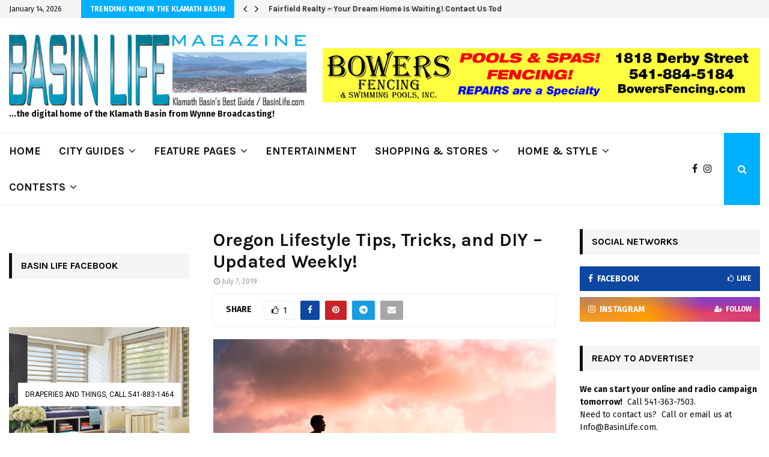

--- FILE ---
content_type: text/html; charset=UTF-8
request_url: https://www.basinlife.com/2019/07/07/oregon-lifestyle-tips-tricks-and-diy-updated-weekly/
body_size: 37074
content:
<!DOCTYPE html>
<html lang="en">
<head>
	<meta charset="UTF-8">
		<meta name="viewport" content="width=device-width, initial-scale=1">
		<link rel="profile" href="http://gmpg.org/xfn/11">
	<meta name='robots' content='index, follow, max-image-preview:large, max-snippet:-1, max-video-preview:-1' />
	<style>img:is([sizes="auto" i], [sizes^="auto," i]) { contain-intrinsic-size: 3000px 1500px }</style>
	
	<!-- This site is optimized with the Yoast SEO plugin v25.9 - https://yoast.com/wordpress/plugins/seo/ -->
	<title>Oregon Lifestyle Tips, Tricks, and DIY - Updated Weekly! - Basin Life</title>
	<link rel="canonical" href="https://www.basinlife.com/2019/07/07/oregon-lifestyle-tips-tricks-and-diy-updated-weekly/" />
	<meta property="og:locale" content="en_US" />
	<meta property="og:type" content="article" />
	<meta property="og:title" content="Oregon Lifestyle Tips, Tricks, and DIY - Updated Weekly! - Basin Life" />
	<meta property="og:description" content="Find out about health, wellness, and habits to make life worth living!" />
	<meta property="og:url" content="https://www.basinlife.com/2019/07/07/oregon-lifestyle-tips-tricks-and-diy-updated-weekly/" />
	<meta property="og:site_name" content="Basin Life" />
	<meta property="article:publisher" content="https://www.facebook.com/BasinLife/" />
	<meta property="article:published_time" content="2019-07-07T15:16:07+00:00" />
	<meta property="article:modified_time" content="2019-07-11T18:44:53+00:00" />
	<meta property="og:image" content="https://www.basinlife.com/wp-content/uploads/2017/11/runningman.jpg" />
	<meta property="og:image:width" content="612" />
	<meta property="og:image:height" content="392" />
	<meta property="og:image:type" content="image/jpeg" />
	<meta name="author" content="Brian Casey" />
	<meta name="twitter:card" content="summary_large_image" />
	<meta name="twitter:label1" content="Written by" />
	<meta name="twitter:data1" content="Brian Casey" />
	<script type="application/ld+json" class="yoast-schema-graph">{"@context":"https://schema.org","@graph":[{"@type":"Article","@id":"https://www.basinlife.com/2019/07/07/oregon-lifestyle-tips-tricks-and-diy-updated-weekly/#article","isPartOf":{"@id":"https://www.basinlife.com/2019/07/07/oregon-lifestyle-tips-tricks-and-diy-updated-weekly/"},"author":{"name":"Brian Casey","@id":"https://www.basinlife.com/#/schema/person/ff96617968c20f29239ff67cba18f14b"},"headline":"Oregon Lifestyle Tips, Tricks, and DIY &#8211; Updated Weekly!","datePublished":"2019-07-07T15:16:07+00:00","dateModified":"2019-07-11T18:44:53+00:00","mainEntityOfPage":{"@id":"https://www.basinlife.com/2019/07/07/oregon-lifestyle-tips-tricks-and-diy-updated-weekly/"},"wordCount":18,"commentCount":0,"publisher":{"@id":"https://www.basinlife.com/#organization"},"image":{"@id":"https://www.basinlife.com/2019/07/07/oregon-lifestyle-tips-tricks-and-diy-updated-weekly/#primaryimage"},"thumbnailUrl":"https://www.basinlife.com/wp-content/uploads/2017/11/runningman.jpg","keywords":["#Health","DIY","lifestyle"],"articleSection":["Beauty Tips","Contractors","Shopping &amp; Style"],"inLanguage":"en"},{"@type":"WebPage","@id":"https://www.basinlife.com/2019/07/07/oregon-lifestyle-tips-tricks-and-diy-updated-weekly/","url":"https://www.basinlife.com/2019/07/07/oregon-lifestyle-tips-tricks-and-diy-updated-weekly/","name":"Oregon Lifestyle Tips, Tricks, and DIY - Updated Weekly! - Basin Life","isPartOf":{"@id":"https://www.basinlife.com/#website"},"primaryImageOfPage":{"@id":"https://www.basinlife.com/2019/07/07/oregon-lifestyle-tips-tricks-and-diy-updated-weekly/#primaryimage"},"image":{"@id":"https://www.basinlife.com/2019/07/07/oregon-lifestyle-tips-tricks-and-diy-updated-weekly/#primaryimage"},"thumbnailUrl":"https://www.basinlife.com/wp-content/uploads/2017/11/runningman.jpg","datePublished":"2019-07-07T15:16:07+00:00","dateModified":"2019-07-11T18:44:53+00:00","breadcrumb":{"@id":"https://www.basinlife.com/2019/07/07/oregon-lifestyle-tips-tricks-and-diy-updated-weekly/#breadcrumb"},"inLanguage":"en","potentialAction":[{"@type":"ReadAction","target":["https://www.basinlife.com/2019/07/07/oregon-lifestyle-tips-tricks-and-diy-updated-weekly/"]}]},{"@type":"ImageObject","inLanguage":"en","@id":"https://www.basinlife.com/2019/07/07/oregon-lifestyle-tips-tricks-and-diy-updated-weekly/#primaryimage","url":"https://www.basinlife.com/wp-content/uploads/2017/11/runningman.jpg","contentUrl":"https://www.basinlife.com/wp-content/uploads/2017/11/runningman.jpg","width":612,"height":392},{"@type":"BreadcrumbList","@id":"https://www.basinlife.com/2019/07/07/oregon-lifestyle-tips-tricks-and-diy-updated-weekly/#breadcrumb","itemListElement":[{"@type":"ListItem","position":1,"name":"Home","item":"https://www.basinlife.com/"},{"@type":"ListItem","position":2,"name":"Oregon Lifestyle Tips, Tricks, and DIY &#8211; Updated Weekly!"}]},{"@type":"WebSite","@id":"https://www.basinlife.com/#website","url":"https://www.basinlife.com/","name":"Basin Life","description":"Basinlife Magazine, Klamath Basin's Best Guide","publisher":{"@id":"https://www.basinlife.com/#organization"},"potentialAction":[{"@type":"SearchAction","target":{"@type":"EntryPoint","urlTemplate":"https://www.basinlife.com/?s={search_term_string}"},"query-input":{"@type":"PropertyValueSpecification","valueRequired":true,"valueName":"search_term_string"}}],"inLanguage":"en"},{"@type":"Organization","@id":"https://www.basinlife.com/#organization","name":"Basin Life Magazine","url":"https://www.basinlife.com/","logo":{"@type":"ImageObject","inLanguage":"en","@id":"https://www.basinlife.com/#/schema/logo/image/","url":"http://www.basinlife.com/wp-content/uploads/2019/04/Basin-Life-logo-1b.jpg","contentUrl":"http://www.basinlife.com/wp-content/uploads/2019/04/Basin-Life-logo-1b.jpg","width":1598,"height":408,"caption":"Basin Life Magazine"},"image":{"@id":"https://www.basinlife.com/#/schema/logo/image/"},"sameAs":["https://www.facebook.com/BasinLife/","https://www.youtube.com/channel/UC-WHP0NlJ1tXlA4VWR9O5Bg/featured?view_as=subscriber"]},{"@type":"Person","@id":"https://www.basinlife.com/#/schema/person/ff96617968c20f29239ff67cba18f14b","name":"Brian Casey","image":{"@type":"ImageObject","inLanguage":"en","@id":"https://www.basinlife.com/#/schema/person/image/","url":"https://secure.gravatar.com/avatar/040858e88d284b1f138c0e98bd728e409838f550619a340c6af4afa992878513?s=96&d=mm&r=g","contentUrl":"https://secure.gravatar.com/avatar/040858e88d284b1f138c0e98bd728e409838f550619a340c6af4afa992878513?s=96&d=mm&r=g","caption":"Brian Casey"},"url":"https://www.basinlife.com/author/briancasey/"}]}</script>
	<!-- / Yoast SEO plugin. -->


<link rel='dns-prefetch' href='//fonts.googleapis.com' />
<link rel="alternate" type="application/rss+xml" title="Basin Life &raquo; Feed" href="https://www.basinlife.com/feed/" />
<link rel="alternate" type="text/calendar" title="Basin Life &raquo; iCal Feed" href="https://www.basinlife.com/eventscalender/?ical=1" />
<script type="text/javascript">
/* <![CDATA[ */
window._wpemojiSettings = {"baseUrl":"https:\/\/s.w.org\/images\/core\/emoji\/16.0.1\/72x72\/","ext":".png","svgUrl":"https:\/\/s.w.org\/images\/core\/emoji\/16.0.1\/svg\/","svgExt":".svg","source":{"concatemoji":"https:\/\/www.basinlife.com\/wp-includes\/js\/wp-emoji-release.min.js?ver=6.8.3"}};
/*! This file is auto-generated */
!function(s,n){var o,i,e;function c(e){try{var t={supportTests:e,timestamp:(new Date).valueOf()};sessionStorage.setItem(o,JSON.stringify(t))}catch(e){}}function p(e,t,n){e.clearRect(0,0,e.canvas.width,e.canvas.height),e.fillText(t,0,0);var t=new Uint32Array(e.getImageData(0,0,e.canvas.width,e.canvas.height).data),a=(e.clearRect(0,0,e.canvas.width,e.canvas.height),e.fillText(n,0,0),new Uint32Array(e.getImageData(0,0,e.canvas.width,e.canvas.height).data));return t.every(function(e,t){return e===a[t]})}function u(e,t){e.clearRect(0,0,e.canvas.width,e.canvas.height),e.fillText(t,0,0);for(var n=e.getImageData(16,16,1,1),a=0;a<n.data.length;a++)if(0!==n.data[a])return!1;return!0}function f(e,t,n,a){switch(t){case"flag":return n(e,"\ud83c\udff3\ufe0f\u200d\u26a7\ufe0f","\ud83c\udff3\ufe0f\u200b\u26a7\ufe0f")?!1:!n(e,"\ud83c\udde8\ud83c\uddf6","\ud83c\udde8\u200b\ud83c\uddf6")&&!n(e,"\ud83c\udff4\udb40\udc67\udb40\udc62\udb40\udc65\udb40\udc6e\udb40\udc67\udb40\udc7f","\ud83c\udff4\u200b\udb40\udc67\u200b\udb40\udc62\u200b\udb40\udc65\u200b\udb40\udc6e\u200b\udb40\udc67\u200b\udb40\udc7f");case"emoji":return!a(e,"\ud83e\udedf")}return!1}function g(e,t,n,a){var r="undefined"!=typeof WorkerGlobalScope&&self instanceof WorkerGlobalScope?new OffscreenCanvas(300,150):s.createElement("canvas"),o=r.getContext("2d",{willReadFrequently:!0}),i=(o.textBaseline="top",o.font="600 32px Arial",{});return e.forEach(function(e){i[e]=t(o,e,n,a)}),i}function t(e){var t=s.createElement("script");t.src=e,t.defer=!0,s.head.appendChild(t)}"undefined"!=typeof Promise&&(o="wpEmojiSettingsSupports",i=["flag","emoji"],n.supports={everything:!0,everythingExceptFlag:!0},e=new Promise(function(e){s.addEventListener("DOMContentLoaded",e,{once:!0})}),new Promise(function(t){var n=function(){try{var e=JSON.parse(sessionStorage.getItem(o));if("object"==typeof e&&"number"==typeof e.timestamp&&(new Date).valueOf()<e.timestamp+604800&&"object"==typeof e.supportTests)return e.supportTests}catch(e){}return null}();if(!n){if("undefined"!=typeof Worker&&"undefined"!=typeof OffscreenCanvas&&"undefined"!=typeof URL&&URL.createObjectURL&&"undefined"!=typeof Blob)try{var e="postMessage("+g.toString()+"("+[JSON.stringify(i),f.toString(),p.toString(),u.toString()].join(",")+"));",a=new Blob([e],{type:"text/javascript"}),r=new Worker(URL.createObjectURL(a),{name:"wpTestEmojiSupports"});return void(r.onmessage=function(e){c(n=e.data),r.terminate(),t(n)})}catch(e){}c(n=g(i,f,p,u))}t(n)}).then(function(e){for(var t in e)n.supports[t]=e[t],n.supports.everything=n.supports.everything&&n.supports[t],"flag"!==t&&(n.supports.everythingExceptFlag=n.supports.everythingExceptFlag&&n.supports[t]);n.supports.everythingExceptFlag=n.supports.everythingExceptFlag&&!n.supports.flag,n.DOMReady=!1,n.readyCallback=function(){n.DOMReady=!0}}).then(function(){return e}).then(function(){var e;n.supports.everything||(n.readyCallback(),(e=n.source||{}).concatemoji?t(e.concatemoji):e.wpemoji&&e.twemoji&&(t(e.twemoji),t(e.wpemoji)))}))}((window,document),window._wpemojiSettings);
/* ]]> */
</script>
<link rel='stylesheet' id='tribe-events-pro-mini-calendar-block-styles-css' href='https://www.basinlife.com/wp-content/plugins/events-calendar-pro/build/css/tribe-events-pro-mini-calendar-block.css?ver=7.7.8' type='text/css' media='all' />
<style id='wp-emoji-styles-inline-css' type='text/css'>

	img.wp-smiley, img.emoji {
		display: inline !important;
		border: none !important;
		box-shadow: none !important;
		height: 1em !important;
		width: 1em !important;
		margin: 0 0.07em !important;
		vertical-align: -0.1em !important;
		background: none !important;
		padding: 0 !important;
	}
</style>
<link rel='stylesheet' id='wp-block-library-css' href='https://www.basinlife.com/wp-includes/css/dist/block-library/style.min.css?ver=6.8.3' type='text/css' media='all' />
<style id='wp-block-library-theme-inline-css' type='text/css'>
.wp-block-audio :where(figcaption){color:#555;font-size:13px;text-align:center}.is-dark-theme .wp-block-audio :where(figcaption){color:#ffffffa6}.wp-block-audio{margin:0 0 1em}.wp-block-code{border:1px solid #ccc;border-radius:4px;font-family:Menlo,Consolas,monaco,monospace;padding:.8em 1em}.wp-block-embed :where(figcaption){color:#555;font-size:13px;text-align:center}.is-dark-theme .wp-block-embed :where(figcaption){color:#ffffffa6}.wp-block-embed{margin:0 0 1em}.blocks-gallery-caption{color:#555;font-size:13px;text-align:center}.is-dark-theme .blocks-gallery-caption{color:#ffffffa6}:root :where(.wp-block-image figcaption){color:#555;font-size:13px;text-align:center}.is-dark-theme :root :where(.wp-block-image figcaption){color:#ffffffa6}.wp-block-image{margin:0 0 1em}.wp-block-pullquote{border-bottom:4px solid;border-top:4px solid;color:currentColor;margin-bottom:1.75em}.wp-block-pullquote cite,.wp-block-pullquote footer,.wp-block-pullquote__citation{color:currentColor;font-size:.8125em;font-style:normal;text-transform:uppercase}.wp-block-quote{border-left:.25em solid;margin:0 0 1.75em;padding-left:1em}.wp-block-quote cite,.wp-block-quote footer{color:currentColor;font-size:.8125em;font-style:normal;position:relative}.wp-block-quote:where(.has-text-align-right){border-left:none;border-right:.25em solid;padding-left:0;padding-right:1em}.wp-block-quote:where(.has-text-align-center){border:none;padding-left:0}.wp-block-quote.is-large,.wp-block-quote.is-style-large,.wp-block-quote:where(.is-style-plain){border:none}.wp-block-search .wp-block-search__label{font-weight:700}.wp-block-search__button{border:1px solid #ccc;padding:.375em .625em}:where(.wp-block-group.has-background){padding:1.25em 2.375em}.wp-block-separator.has-css-opacity{opacity:.4}.wp-block-separator{border:none;border-bottom:2px solid;margin-left:auto;margin-right:auto}.wp-block-separator.has-alpha-channel-opacity{opacity:1}.wp-block-separator:not(.is-style-wide):not(.is-style-dots){width:100px}.wp-block-separator.has-background:not(.is-style-dots){border-bottom:none;height:1px}.wp-block-separator.has-background:not(.is-style-wide):not(.is-style-dots){height:2px}.wp-block-table{margin:0 0 1em}.wp-block-table td,.wp-block-table th{word-break:normal}.wp-block-table :where(figcaption){color:#555;font-size:13px;text-align:center}.is-dark-theme .wp-block-table :where(figcaption){color:#ffffffa6}.wp-block-video :where(figcaption){color:#555;font-size:13px;text-align:center}.is-dark-theme .wp-block-video :where(figcaption){color:#ffffffa6}.wp-block-video{margin:0 0 1em}:root :where(.wp-block-template-part.has-background){margin-bottom:0;margin-top:0;padding:1.25em 2.375em}
</style>
<style id='classic-theme-styles-inline-css' type='text/css'>
/*! This file is auto-generated */
.wp-block-button__link{color:#fff;background-color:#32373c;border-radius:9999px;box-shadow:none;text-decoration:none;padding:calc(.667em + 2px) calc(1.333em + 2px);font-size:1.125em}.wp-block-file__button{background:#32373c;color:#fff;text-decoration:none}
</style>
<style id='global-styles-inline-css' type='text/css'>
:root{--wp--preset--aspect-ratio--square: 1;--wp--preset--aspect-ratio--4-3: 4/3;--wp--preset--aspect-ratio--3-4: 3/4;--wp--preset--aspect-ratio--3-2: 3/2;--wp--preset--aspect-ratio--2-3: 2/3;--wp--preset--aspect-ratio--16-9: 16/9;--wp--preset--aspect-ratio--9-16: 9/16;--wp--preset--color--black: #000000;--wp--preset--color--cyan-bluish-gray: #abb8c3;--wp--preset--color--white: #ffffff;--wp--preset--color--pale-pink: #f78da7;--wp--preset--color--vivid-red: #cf2e2e;--wp--preset--color--luminous-vivid-orange: #ff6900;--wp--preset--color--luminous-vivid-amber: #fcb900;--wp--preset--color--light-green-cyan: #7bdcb5;--wp--preset--color--vivid-green-cyan: #00d084;--wp--preset--color--pale-cyan-blue: #8ed1fc;--wp--preset--color--vivid-cyan-blue: #0693e3;--wp--preset--color--vivid-purple: #9b51e0;--wp--preset--gradient--vivid-cyan-blue-to-vivid-purple: linear-gradient(135deg,rgba(6,147,227,1) 0%,rgb(155,81,224) 100%);--wp--preset--gradient--light-green-cyan-to-vivid-green-cyan: linear-gradient(135deg,rgb(122,220,180) 0%,rgb(0,208,130) 100%);--wp--preset--gradient--luminous-vivid-amber-to-luminous-vivid-orange: linear-gradient(135deg,rgba(252,185,0,1) 0%,rgba(255,105,0,1) 100%);--wp--preset--gradient--luminous-vivid-orange-to-vivid-red: linear-gradient(135deg,rgba(255,105,0,1) 0%,rgb(207,46,46) 100%);--wp--preset--gradient--very-light-gray-to-cyan-bluish-gray: linear-gradient(135deg,rgb(238,238,238) 0%,rgb(169,184,195) 100%);--wp--preset--gradient--cool-to-warm-spectrum: linear-gradient(135deg,rgb(74,234,220) 0%,rgb(151,120,209) 20%,rgb(207,42,186) 40%,rgb(238,44,130) 60%,rgb(251,105,98) 80%,rgb(254,248,76) 100%);--wp--preset--gradient--blush-light-purple: linear-gradient(135deg,rgb(255,206,236) 0%,rgb(152,150,240) 100%);--wp--preset--gradient--blush-bordeaux: linear-gradient(135deg,rgb(254,205,165) 0%,rgb(254,45,45) 50%,rgb(107,0,62) 100%);--wp--preset--gradient--luminous-dusk: linear-gradient(135deg,rgb(255,203,112) 0%,rgb(199,81,192) 50%,rgb(65,88,208) 100%);--wp--preset--gradient--pale-ocean: linear-gradient(135deg,rgb(255,245,203) 0%,rgb(182,227,212) 50%,rgb(51,167,181) 100%);--wp--preset--gradient--electric-grass: linear-gradient(135deg,rgb(202,248,128) 0%,rgb(113,206,126) 100%);--wp--preset--gradient--midnight: linear-gradient(135deg,rgb(2,3,129) 0%,rgb(40,116,252) 100%);--wp--preset--font-size--small: 14px;--wp--preset--font-size--medium: 20px;--wp--preset--font-size--large: 32px;--wp--preset--font-size--x-large: 42px;--wp--preset--font-size--normal: 16px;--wp--preset--font-size--huge: 42px;--wp--preset--spacing--20: 0.44rem;--wp--preset--spacing--30: 0.67rem;--wp--preset--spacing--40: 1rem;--wp--preset--spacing--50: 1.5rem;--wp--preset--spacing--60: 2.25rem;--wp--preset--spacing--70: 3.38rem;--wp--preset--spacing--80: 5.06rem;--wp--preset--shadow--natural: 6px 6px 9px rgba(0, 0, 0, 0.2);--wp--preset--shadow--deep: 12px 12px 50px rgba(0, 0, 0, 0.4);--wp--preset--shadow--sharp: 6px 6px 0px rgba(0, 0, 0, 0.2);--wp--preset--shadow--outlined: 6px 6px 0px -3px rgba(255, 255, 255, 1), 6px 6px rgba(0, 0, 0, 1);--wp--preset--shadow--crisp: 6px 6px 0px rgba(0, 0, 0, 1);}:where(.is-layout-flex){gap: 0.5em;}:where(.is-layout-grid){gap: 0.5em;}body .is-layout-flex{display: flex;}.is-layout-flex{flex-wrap: wrap;align-items: center;}.is-layout-flex > :is(*, div){margin: 0;}body .is-layout-grid{display: grid;}.is-layout-grid > :is(*, div){margin: 0;}:where(.wp-block-columns.is-layout-flex){gap: 2em;}:where(.wp-block-columns.is-layout-grid){gap: 2em;}:where(.wp-block-post-template.is-layout-flex){gap: 1.25em;}:where(.wp-block-post-template.is-layout-grid){gap: 1.25em;}.has-black-color{color: var(--wp--preset--color--black) !important;}.has-cyan-bluish-gray-color{color: var(--wp--preset--color--cyan-bluish-gray) !important;}.has-white-color{color: var(--wp--preset--color--white) !important;}.has-pale-pink-color{color: var(--wp--preset--color--pale-pink) !important;}.has-vivid-red-color{color: var(--wp--preset--color--vivid-red) !important;}.has-luminous-vivid-orange-color{color: var(--wp--preset--color--luminous-vivid-orange) !important;}.has-luminous-vivid-amber-color{color: var(--wp--preset--color--luminous-vivid-amber) !important;}.has-light-green-cyan-color{color: var(--wp--preset--color--light-green-cyan) !important;}.has-vivid-green-cyan-color{color: var(--wp--preset--color--vivid-green-cyan) !important;}.has-pale-cyan-blue-color{color: var(--wp--preset--color--pale-cyan-blue) !important;}.has-vivid-cyan-blue-color{color: var(--wp--preset--color--vivid-cyan-blue) !important;}.has-vivid-purple-color{color: var(--wp--preset--color--vivid-purple) !important;}.has-black-background-color{background-color: var(--wp--preset--color--black) !important;}.has-cyan-bluish-gray-background-color{background-color: var(--wp--preset--color--cyan-bluish-gray) !important;}.has-white-background-color{background-color: var(--wp--preset--color--white) !important;}.has-pale-pink-background-color{background-color: var(--wp--preset--color--pale-pink) !important;}.has-vivid-red-background-color{background-color: var(--wp--preset--color--vivid-red) !important;}.has-luminous-vivid-orange-background-color{background-color: var(--wp--preset--color--luminous-vivid-orange) !important;}.has-luminous-vivid-amber-background-color{background-color: var(--wp--preset--color--luminous-vivid-amber) !important;}.has-light-green-cyan-background-color{background-color: var(--wp--preset--color--light-green-cyan) !important;}.has-vivid-green-cyan-background-color{background-color: var(--wp--preset--color--vivid-green-cyan) !important;}.has-pale-cyan-blue-background-color{background-color: var(--wp--preset--color--pale-cyan-blue) !important;}.has-vivid-cyan-blue-background-color{background-color: var(--wp--preset--color--vivid-cyan-blue) !important;}.has-vivid-purple-background-color{background-color: var(--wp--preset--color--vivid-purple) !important;}.has-black-border-color{border-color: var(--wp--preset--color--black) !important;}.has-cyan-bluish-gray-border-color{border-color: var(--wp--preset--color--cyan-bluish-gray) !important;}.has-white-border-color{border-color: var(--wp--preset--color--white) !important;}.has-pale-pink-border-color{border-color: var(--wp--preset--color--pale-pink) !important;}.has-vivid-red-border-color{border-color: var(--wp--preset--color--vivid-red) !important;}.has-luminous-vivid-orange-border-color{border-color: var(--wp--preset--color--luminous-vivid-orange) !important;}.has-luminous-vivid-amber-border-color{border-color: var(--wp--preset--color--luminous-vivid-amber) !important;}.has-light-green-cyan-border-color{border-color: var(--wp--preset--color--light-green-cyan) !important;}.has-vivid-green-cyan-border-color{border-color: var(--wp--preset--color--vivid-green-cyan) !important;}.has-pale-cyan-blue-border-color{border-color: var(--wp--preset--color--pale-cyan-blue) !important;}.has-vivid-cyan-blue-border-color{border-color: var(--wp--preset--color--vivid-cyan-blue) !important;}.has-vivid-purple-border-color{border-color: var(--wp--preset--color--vivid-purple) !important;}.has-vivid-cyan-blue-to-vivid-purple-gradient-background{background: var(--wp--preset--gradient--vivid-cyan-blue-to-vivid-purple) !important;}.has-light-green-cyan-to-vivid-green-cyan-gradient-background{background: var(--wp--preset--gradient--light-green-cyan-to-vivid-green-cyan) !important;}.has-luminous-vivid-amber-to-luminous-vivid-orange-gradient-background{background: var(--wp--preset--gradient--luminous-vivid-amber-to-luminous-vivid-orange) !important;}.has-luminous-vivid-orange-to-vivid-red-gradient-background{background: var(--wp--preset--gradient--luminous-vivid-orange-to-vivid-red) !important;}.has-very-light-gray-to-cyan-bluish-gray-gradient-background{background: var(--wp--preset--gradient--very-light-gray-to-cyan-bluish-gray) !important;}.has-cool-to-warm-spectrum-gradient-background{background: var(--wp--preset--gradient--cool-to-warm-spectrum) !important;}.has-blush-light-purple-gradient-background{background: var(--wp--preset--gradient--blush-light-purple) !important;}.has-blush-bordeaux-gradient-background{background: var(--wp--preset--gradient--blush-bordeaux) !important;}.has-luminous-dusk-gradient-background{background: var(--wp--preset--gradient--luminous-dusk) !important;}.has-pale-ocean-gradient-background{background: var(--wp--preset--gradient--pale-ocean) !important;}.has-electric-grass-gradient-background{background: var(--wp--preset--gradient--electric-grass) !important;}.has-midnight-gradient-background{background: var(--wp--preset--gradient--midnight) !important;}.has-small-font-size{font-size: var(--wp--preset--font-size--small) !important;}.has-medium-font-size{font-size: var(--wp--preset--font-size--medium) !important;}.has-large-font-size{font-size: var(--wp--preset--font-size--large) !important;}.has-x-large-font-size{font-size: var(--wp--preset--font-size--x-large) !important;}
:where(.wp-block-post-template.is-layout-flex){gap: 1.25em;}:where(.wp-block-post-template.is-layout-grid){gap: 1.25em;}
:where(.wp-block-columns.is-layout-flex){gap: 2em;}:where(.wp-block-columns.is-layout-grid){gap: 2em;}
:root :where(.wp-block-pullquote){font-size: 1.5em;line-height: 1.6;}
</style>
<link rel='stylesheet' id='contact-form-7-css' href='https://www.basinlife.com/wp-content/plugins/contact-form-7/includes/css/styles.css?ver=6.1.1' type='text/css' media='all' />
<link rel='stylesheet' id='pencisc-css' href='https://www.basinlife.com/wp-content/plugins/penci-framework/assets/css/single-shortcode.css?ver=6.8.3' type='text/css' media='all' />
<link rel='stylesheet' id='penci-oswald-css' href='//fonts.googleapis.com/css?family=Oswald%3A400&#038;ver=6.8.3' type='text/css' media='all' />
<link rel='stylesheet' id='penci-font-awesome-css' href='https://www.basinlife.com/wp-content/themes/pennews/css/font-awesome.min.css?ver=4.5.2' type='text/css' media='all' />
<link rel='stylesheet' id='penci-fonts-css' href='//fonts.googleapis.com/css?family=Roboto%3A300%2C300italic%2C400%2C400italic%2C500%2C500italic%2C700%2C700italic%2C800%2C800italic%7CMukta+Vaani%3A300%2C300italic%2C400%2C400italic%2C500%2C500italic%2C700%2C700italic%2C800%2C800italic%7COswald%3A300%2C300italic%2C400%2C400italic%2C500%2C500italic%2C700%2C700italic%2C800%2C800italic%7CTeko%3A300%2C300italic%2C400%2C400italic%2C500%2C500italic%2C700%2C700italic%2C800%2C800italic%7CPlayfair+Display%3A300%2C300italic%2C400%2C400italic%2C500%2C500italic%2C700%2C700italic%2C800%2C800italic%7CKarla%3A300%2C300italic%2C400%2C400italic%2C500%2C500italic%2C700%2C700italic%2C800%2C800italic%7CFira+Sans%3A300%2C300italic%2C400%2C400italic%2C500%2C500italic%2C700%2C700italic%2C800%2C800italic%3A300%2C300italic%2C400%2C400italic%2C500%2C500italic%2C700%2C700italic%2C800%2C800italic%26subset%3Dcyrillic%2Ccyrillic-ext%2Cgreek%2Cgreek-ext%2Clatin-ext' type='text/css' media='all' />
<link rel='stylesheet' id='penci-events-css' href='https://www.basinlife.com/wp-content/themes/pennews/css/events.css?ver=6.5.6' type='text/css' media='all' />
<link rel='stylesheet' id='penci-portfolio-css' href='https://www.basinlife.com/wp-content/themes/pennews/css/portfolio.css?ver=6.5.6' type='text/css' media='all' />
<link rel='stylesheet' id='penci-recipe-css' href='https://www.basinlife.com/wp-content/themes/pennews/css/recipe.css?ver=6.5.6' type='text/css' media='all' />
<link rel='stylesheet' id='penci-review-css' href='https://www.basinlife.com/wp-content/themes/pennews/css/review.css?ver=6.5.6' type='text/css' media='all' />
<link rel='stylesheet' id='penci-style-css' href='https://www.basinlife.com/wp-content/themes/pennews/style.css?ver=6.5.6' type='text/css' media='all' />
<style id='penci-style-inline-css' type='text/css'>
.penci-block-vc.style-title-13:not(.footer-widget).style-title-center .penci-block-heading {border-right: 10px solid transparent; border-left: 10px solid transparent; }.site-branding h1, .site-branding h2 {margin: 0;}.penci-schema-markup { display: none !important; }.penci-entry-media .twitter-video { max-width: none !important; margin: 0 !important; }.penci-entry-media .fb-video { margin-bottom: 0; }.penci-entry-media .post-format-meta > iframe { vertical-align: top; }.penci-single-style-6 .penci-entry-media-top.penci-video-format-dailymotion:after, .penci-single-style-6 .penci-entry-media-top.penci-video-format-facebook:after, .penci-single-style-6 .penci-entry-media-top.penci-video-format-vimeo:after, .penci-single-style-6 .penci-entry-media-top.penci-video-format-twitter:after, .penci-single-style-7 .penci-entry-media-top.penci-video-format-dailymotion:after, .penci-single-style-7 .penci-entry-media-top.penci-video-format-facebook:after, .penci-single-style-7 .penci-entry-media-top.penci-video-format-vimeo:after, .penci-single-style-7 .penci-entry-media-top.penci-video-format-twitter:after { content: none; } .penci-single-style-5 .penci-entry-media.penci-video-format-dailymotion:after, .penci-single-style-5 .penci-entry-media.penci-video-format-facebook:after, .penci-single-style-5 .penci-entry-media.penci-video-format-vimeo:after, .penci-single-style-5 .penci-entry-media.penci-video-format-twitter:after { content: none; }@media screen and (max-width: 960px) { .penci-insta-thumb ul.thumbnails.penci_col_5 li, .penci-insta-thumb ul.thumbnails.penci_col_6 li { width: 33.33% !important; } .penci-insta-thumb ul.thumbnails.penci_col_7 li, .penci-insta-thumb ul.thumbnails.penci_col_8 li, .penci-insta-thumb ul.thumbnails.penci_col_9 li, .penci-insta-thumb ul.thumbnails.penci_col_10 li { width: 25% !important; } }.site-header.header--s12 .penci-menu-toggle-wapper,.site-header.header--s12 .header__social-search { flex: 1; }.site-header.header--s5 .site-branding {  padding-right: 0;margin-right: 40px; }.penci-block_37 .penci_post-meta { padding-top: 8px; }.penci-block_37 .penci-post-excerpt + .penci_post-meta { padding-top: 0; }.penci-hide-text-votes { display: none; }.penci-usewr-review {  border-top: 1px solid #ececec; }.penci-review-score {top: 5px; position: relative; }.penci-social-counter.penci-social-counter--style-3 .penci-social__empty a, .penci-social-counter.penci-social-counter--style-4 .penci-social__empty a, .penci-social-counter.penci-social-counter--style-5 .penci-social__empty a, .penci-social-counter.penci-social-counter--style-6 .penci-social__empty a { display: flex; justify-content: center; align-items: center; }.penci-block-error { padding: 0 20px 20px; }@media screen and (min-width: 1240px){ .penci_dis_padding_bw .penci-content-main.penci-col-4:nth-child(3n+2) { padding-right: 15px; padding-left: 15px; }}.bos_searchbox_widget_class.penci-vc-column-1 #flexi_searchbox #b_searchboxInc .b_submitButton_wrapper{ padding-top: 10px; padding-bottom: 10px; }.mfp-image-holder .mfp-close, .mfp-iframe-holder .mfp-close { background: transparent; border-color: transparent; }h1, h2, h3, h4, h5, h6,.error404 .page-title,
		.error404 .penci-block-vc .penci-block__title, .footer__bottom.style-2 .block-title {font-family: 'Karla', sans-serif}h1, h2, h3, h4, h5, h6,.error404 .page-title,
		 .error404 .penci-block-vc .penci-block__title, .product_list_widget .product-title, .footer__bottom.style-2 .block-title {font-weight: 700}body, button, input, select, textarea,.woocommerce ul.products li.product .button,#site-navigation .penci-megamenu .penci-mega-thumbnail .mega-cat-name{font-family: 'Fira Sans', sans-serif}.penci-topbar .topbar__trending h3.penci__post-title{ font-size: 13px; }.topbar__trending{ width:700px ; }.penci-topbar{ background-color:#f5f5f5 ; }.penci-topbar,.penci-topbar a, .penci-topbar ul li a{ color:#111111 ; }.penci-topbar a:hover , .penci-topbar ul li a:hover{ color:#00b0ff ; }.topbar__social-media a:hover{ color:#00b0ff ; }.penci-topbar ul.menu li ul.sub-menu li a:hover{ color:#00b0ff ; }.penci-topbar .topbar__trending .headline-title{ background-color:#00b0ff ; }.penci-topbar .topbar__trending .headline-title{ color:#ffffff ; }.main-navigation a,.mobile-sidebar .primary-menu-mobile li a, .penci-menu-hbg .primary-menu-mobile li a{ font-family: 'Karla', sans-serif; }.main-navigation > ul:not(.children) > li > a{ font-size: 18px; }.penci-post-pagination h5{ font-size:16px; }.penci-author-content h5 a{ font-size:16px; }.penci-post-related .item-related h4{ font-size:15px; }
		.penci-post-related .post-title-box .post-box-title,
		.post-comments .post-title-box .post-box-title, 
		.site-content .post-comments #respond h3{ font-size: 18px !important; }.penci-block-vc-pag  .penci-archive__list_posts .penci-post-item .entry-title{ font-size:24px; }.penci-block-vc-pag  .penci-archive__list_posts .penci-post-item .entry-title{ font-weight:400; }.penci-portfolio-wrap{ margin-left: 0px; margin-right: 0px; }.penci-portfolio-wrap .portfolio-item{ padding-left: 0px; padding-right: 0px; margin-bottom:0px; }.penci-menu-hbg-widgets .menu-hbg-title { font-family:'Karla', sans-serif }
		.woocommerce div.product .related > h2,.woocommerce div.product .upsells > h2,
		.post-title-box .post-box-title,.site-content #respond h3,.site-content .widget-title,
		.site-content .widgettitle,
		body.page-template-full-width.page-paged-2 .site-content .widget.penci-block-vc .penci-block__title,
		body:not( .page-template-full-width ) .site-content .widget.penci-block-vc .penci-block__title{ font-size:16px !important;font-weight:700 !important;font-family:'Karla', sans-serif !important; }.site-footer .penci-block-vc .penci-block__title{ font-weight:700;font-family:'Karla', sans-serif; }.penci-popup-login-register .penci-login-container a:hover{ color:#00b0ff ; }.penci-popup-login-register .penci-login-container .penci-login input[type="submit"]{ background-color:#00b0ff ; }body{ background-color: #fff; }.penci_dis_padding_bw .penci-block-vc.style-title-11:not(.footer-widget) .penci-block__title a,
		.penci_dis_padding_bw .penci-block-vc.style-title-11:not(.footer-widget) .penci-block__title span, 
		.penci_dis_padding_bw .penci-block-vc.style-title-11:not(.footer-widget) .penci-subcat-filter, 
		.penci_dis_padding_bw .penci-block-vc.style-title-11:not(.footer-widget) .penci-slider-nav{ background-color:#ffffff; }body, input, select, textarea,
			.widget.widget_display_replies li, .widget.widget_display_topics li,
			.widget ul li,
			.error404 .page-title,
			.entry-content .penci-recipe-heading h2,
			.entry-content .penci-recipe-title,
			#respond h3,.penci-review-text,#respond textarea, .wpcf7 textarea,
			.woocommerce .woocommerce-product-search input[type="search"],
			.woocommerce nav.woocommerce-pagination ul li a, .woocommerce nav.woocommerce-pagination ul li span,
			.woocommerce table.shop_table th,
			.woocommerce-page form .form-row .input-text,
			.select2-container--default .select2-selection--single .select2-selection__rendered,
			#respond label, .wpcf7 label,
			.mc4wp-form,
			#bbpress-forums li.bbp-body ul.forum li.bbp-forum-topic-count, #bbpress-forums li.bbp-body ul.forum li.bbp-forum-reply-count,
			#bbpress-forums li.bbp-body ul.forum li.bbp-forum-freshness, #bbpress-forums li.bbp-body ul.forum li.bbp-forum-freshness a, 
			#bbpress-forums li.bbp-body ul.topic li.bbp-forum-topic-count, #bbpress-forums li.bbp-body ul.topic li.bbp-topic-voice-count,
			#bbpress-forums li.bbp-body ul.topic li.bbp-forum-reply-count, #bbpress-forums li.bbp-body ul.topic li.bbp-topic-freshness > a,
			#bbpress-forums li.bbp-body ul.topic li.bbp-topic-freshness, #bbpress-forums li.bbp-body ul.topic li.bbp-topic-reply-count,
			div.bbp-template-notice, div.indicator-hint,
			#bbpress-forums fieldset.bbp-form legend,
			.entry-content code, .wpb_text_column code, .entry-content blockquote.wp-block-quote p, .entry-content blockquote.wp-block-quote p,
			.penci_dark_layout blockquote.style-3, .penci_dark_layout blockquote.style-3 p,
			.penci_dark_layout blockquote.style-2,.penci_dark_layout blockquote.style-2 p,
			.wpb_text_column blockquote.wp-block-quote p, .wpb_text_column blockquote.wp-block-quote p,
			.widget.widget_display_views li, .widget.widget_display_forums li, .widget.widget_layered_nav li,
			.widget.widget_product_categories li, .widget.widget_categories li, .widget.widget_archive li,
			.widget.widget_pages li, .widget.widget_meta li, .wp-block-pullquote{ color:#111111 }.site-main .frontend-form-container .element-media-file,.site-main .frontend-form-container .element-media,.site-main .frontend-item-container .select2.select2-container .select2-selection.select-with-search-container,.site-main .frontend-item-container input[type="text"],.site-main .frontend-item-container input[type="email"],.site-main .frontend-item-container input[type="url"],.site-main .frontend-item-container textarea,.site-main .frontend-item-container select{ border-color: #eeeeee }
			.site-header,
			.buddypress-wrap .select-wrap,
			.penci-post-blog-classic,
			.activity-list.bp-list,
			.penci-team_memebers .penci-team_item__content,
			.penci-author-box-wrap,
			.about-widget .about-me-heading:before,
			#buddypress .wp-editor-container,
			#bbpress-forums .bbp-forums-list,
			div.bbp-forum-header, div.bbp-topic-header, div.bbp-reply-header,
			.activity-list li.bbp_topic_create .activity-content .activity-inner,
			.rtl .activity-list li.bbp_reply_create .activity-content .activity-inner,
			#drag-drop-area,
			.bp-avatar-nav ul.avatar-nav-items li.current,
			.bp-avatar-nav ul,
			.site-main .bbp-pagination-links a, .site-main .bbp-pagination-links span.current,
			.bbpress  .wp-editor-container,
			.penci-ajax-search-results-wrapper,
			.show-search .search-field,
			.show-search .show-search__content,
			.penci-viewall-results,
			.penci-subcat-list .flexMenu-viewMore .flexMenu-popup,
			.penci-owl-carousel-style .owl-dot span,
			.penci-owl-carousel-slider .owl-dot span,
			.woocommerce-cart table.cart td.actions .coupon .input-text,
			.blog-boxed .penci-archive__content .article_content,
			.penci-block_28 .block28_first_item:not(.hide-border),
			.penci-mul-comments-wrapper .penci-tab-nav,
			.penci-recipe,.penci-recipe-heading,.penci-recipe-ingredients,.penci-recipe-notes,
			.wp-block-yoast-faq-block .schema-faq-section,
			.wp-block-yoast-how-to-block ol.schema-how-to-steps,
			.wp-block-pullquote,
			.wrapper-penci-recipe .penci-recipe-ingredients
			{ border-color:#eeeeee }
		    blockquote:not(.wp-block-quote):before, q:before,   
		    blockquote:not(.wp-block-quote):after, q:after, blockquote.style-3:before,
			.penci-block-vc.style-title-10:not(.footer-widget) .penci-block-heading:after
			{ background-color:#eeeeee }
			.penci-block-vc.style-title-10:not(.footer-widget) .penci-block-heading,
			.wrapper-penci-review, .penci-review-container.penci-review-count,.penci-usewr-review,
			.widget .tagcloud a,.widget.widget_recent_entries li, .widget.widget_recent_comments li, .widget.widget_meta li,
		    .penci-inline-related-posts,
		    .penci_dark_layout .site-main #buddypress div.item-list-tabs:not(#subnav),
			code,abbr, acronym,fieldset,hr,#bbpress-forums div.bbp-the-content-wrapper textarea.bbp-the-content,
			.penci-pagination:not(.penci-ajax-more) a, .penci-pagination:not(.penci-ajax-more) span,
			th,td,#wp-calendar tbody td{ border-color:#eeeeee }
			.site-main #bbpress-forums li.bbp-body ul.forum,
			.site-main #bbpress-forums li.bbp-body ul.topic,#bbpress-forums li.bbp-footer,
			#bbpress-forums div.bbp-template-notice.info,
			.bbp-pagination-links a, .bbp-pagination-links span.current,
			.site-main #buddypress .standard-form textarea,
			.site-main #buddypress .standard-form input[type=text], .site-main #buddypress .standard-form input[type=color], 
			.site-main #buddypress .standard-form input[type=date], .site-main #buddypress .standard-form input[type=datetime],
			.site-main #buddypress .standard-form input[type=datetime-local], .site-main #buddypress .standard-form input[type=email],
			.site-main #buddypress .standard-form input[type=month], .site-main #buddypress .standard-form input[type=number], 
			.site-main #buddypress .standard-form input[type=range], .site-main #buddypress .standard-form input[type=search], 
			.site-main #buddypress .standard-form input[type=tel], .site-main #buddypress .standard-form input[type=time],
		    .site-main #buddypress .standard-form input[type=url], .site-main #buddypress .standard-form input[type=week],
		    .site-main #buddypress .standard-form select,.site-main #buddypress .standard-form input[type=password],
	        .site-main #buddypress .dir-search input[type=search], .site-main #buddypress .dir-search input[type=text],
	        .site-main #buddypress .groups-members-search input[type=search], .site-main #buddypress .groups-members-search input[type=text],
	        .site-main #buddypress button, .site-main #buddypress a.button,
	        .site-main #buddypress input[type=button], .site-main #buddypress input[type=reset],
	        .site-main #buddypress ul.button-nav li a,.site-main #buddypress div.generic-button a,.site-main #buddypress .comment-reply-link, 
	        a.bp-title-button,.site-main #buddypress button:hover,.site-main #buddypress a.button:hover, .site-main #buddypress a.button:focus,
	        .site-main #buddypress input[type=button]:hover, .site-main #buddypress input[type=reset]:hover, 
	        .site-main #buddypress ul.button-nav li a:hover, .site-main #buddypress ul.button-nav li.current a,
	        .site-main #buddypress div.generic-button a:hover,.site-main #buddypress .comment-reply-link:hover,
	        .site-main #buddypress input[type=submit]:hover,.site-main #buddypress select,.site-main #buddypress ul.item-list,
			.site-main #buddypress .profile[role=main],.site-main #buddypress ul.item-list li,.site-main #buddypress div.pagination .pag-count ,
			.site-main #buddypress div.pagination .pagination-links span,.site-main #buddypress div.pagination .pagination-links a,
			body.activity-permalink .site-main #buddypress div.activity-comments, .site-main #buddypress div.activity-comments form .ac-textarea,
			.site-main #buddypress table.profile-fields, .site-main #buddypress table.profile-fields:last-child{ border-color:#eeeeee }.site-main #buddypress table.notifications tr td.label, #buddypress table.notifications-settings tr td.label,.site-main #buddypress table.profile-fields tr td.label, #buddypress table.wp-profile-fields tr td.label,.site-main #buddypress table.messages-notices tr td.label, #buddypress table.forum tr td.label{ border-color: #eeeeee !important; }
			.penci-block-vc,
			.penci-block_1 .block1_first_item,
			.penci-block_1 .block1_first_item .penci_post-meta,
			.penci-block_1 .block1_items .penci_media_object,
			.penci-block_4 .penci-small-thumb:after,
			.penci-recent-rv,
			.penci-block_6 .penci-post-item,
			.penci-block_9 .block9_first_item,.penci-block_9 .penci-post-item,
			.penci-block_9 .block9_items .block9_item_loadmore:first-of-type,
			.penci-block_11 .block11_first_item,.penci-block_11 .penci-post-item,
			.penci-block_11 .block11_items .block11_item_loadmore:first-of-type,
			.penci-block_15 .penci-post-item,.penci-block_15 .penci-block__title,
			.penci-block_20 .penci_media_object,
			.penci-block_20 .penci_media_object.penci_mobj-image-right .penci_post_content,
			.penci-block_26 .block26_items .penci-post-item,
			.penci-block_28 .block28_first_item,
			.penci-block_28 .block28_first_item .penci_post-meta,
			.penci-block_29 .block_29_items .penci-post-item,
			.penci-block_30 .block30_items .penci_media_object,
			.penci-block_33 .block33_big_item .penci_post-meta,
			.penci-block_36 .penci-post-item, .penci-block_36 .penci-block__title,
			.penci-block_6 .penci-block_content__items:not(.penci-block-items__1) .penci-post-item:first-child,
			.penci-block_video.style-7 .penci-owl-carousel-slider .owl-dots span,
			.penci-owl-featured-area.style-12 .penci-small_items .owl-item.active .penci-item-mag,
			.penci-videos-playlist .penci-video-nav .penci-video-playlist-nav:not(.playlist-has-title) .penci-video-playlist-item:first-child,
			.penci-videos-playlist .penci-video-nav .penci-video-playlist-nav:not(.playlist-has-title) .penci-video-playlist-item:last-child,
			.penci-videos-playlist .penci-video-nav .penci-video-playlist-item,
			.penci-archive__content .penci-entry-header,
			.page-template-full-width.penci-block-pagination .penci_breadcrumbs,
			.penci-post-pagination,.penci-pfl-social_share,.penci-post-author,
			.penci-social-buttons.penci-social-share-footer,
			.penci-pagination:not(.penci-ajax-more) a,
			.penci-social-buttons .penci-social-item.like{ border-color:#eeeeee }.penci-container-width-1080 .penci-content-main.penci-col-4 .penci-block_1 .block1_items .penci-post-item:nth-child(2) .penci_media_object,.penci-container-width-1400 .penci-content-main.penci-col-4 .penci-block_1 .block1_items .penci-post-item:nth-child(2) .penci_media_object,.wpb_wrapper > .penci-block_1.penci-vc-column-1 .block1_items .penci-post-item:nth-child(2) .penci_media_object,.widget-area .penci-block_1 .block1_items .penci-post-item:nth-child(2) .penci_media_object{ border-color:#eeeeee }
			.penci-block_6.penci-vc-column-2.penci-block-load_more .penci-block_content__items:not(.penci-block-items__1) .penci-post-item:nth-child(1),
			.penci-block_6.penci-vc-column-2.penci-block-load_more .penci-block_content__items:not(.penci-block-items__1) .penci-post-item:nth-child(2),
			.penci-block_6.penci-vc-column-2.penci-block-infinite .penci-block_content__items:not(.penci-block-items__1) .penci-post-item:nth-child(1),
			.penci-block_6.penci-vc-column-2.penci-block-infinite .penci-block_content__items:not(.penci-block-items__1) .penci-post-item:nth-child(2),
			.penci-block_36.penci-block-load_more .penci-block_content__items:not(.penci-block-items__1) .penci-post-item:first-child,
		    .penci-block_36.penci-block-infinite .penci-block_content__items:not(.penci-block-items__1) .penci-post-item:first-child,
			.penci-block_36.penci-vc-column-2.penci-block-load_more .penci-block_content__items:not(.penci-block-items__1) .penci-post-item:nth-child(1),
			.penci-block_36.penci-vc-column-2.penci-block-load_more .penci-block_content__items:not(.penci-block-items__1) .penci-post-item:nth-child(2),
			.penci-block_36.penci-vc-column-2.penci-block-infinite .penci-block_content__items:not(.penci-block-items__1) .penci-post-item:nth-child(1),
			.penci-block_36.penci-vc-column-2.penci-block-infinite .penci-block_content__items:not(.penci-block-items__1) .penci-post-item:nth-child(2),
			.penci-block_6.penci-vc-column-3.penci-block-load_more .penci-block_content__items:not(.penci-block-items__1) .penci-post-item:nth-child(1),
			.penci-block_6.penci-vc-column-3.penci-block-load_more .penci-block_content__items:not(.penci-block-items__1) .penci-post-item:nth-child(2),
			.penci-block_6.penci-vc-column-3.penci-block-load_more .penci-block_content__items:not(.penci-block-items__1) .penci-post-item:nth-child(3),
			.penci-block_6.penci-vc-column-3.penci-block-infinite .penci-block_content__items:not(.penci-block-items__1) .penci-post-item:nth-child(1),
			.penci-block_6.penci-vc-column-3.penci-block-infinite .penci-block_content__items:not(.penci-block-items__1) .penci-post-item:nth-child(2),
			.penci-block_6.penci-vc-column-3.penci-block-infinite .penci-block_content__items:not(.penci-block-items__1) .penci-post-item:nth-child(3),
			.penci-block_36.penci-vc-column-3.penci-block-load_more .penci-block_content__items:not(.penci-block-items__1) .penci-post-item:nth-child(1),
			.penci-block_36.penci-vc-column-3.penci-block-load_more .penci-block_content__items:not(.penci-block-items__1) .penci-post-item:nth-child(2), 
			.penci-block_36.penci-vc-column-3.penci-block-load_more .penci-block_content__items:not(.penci-block-items__1) .penci-post-item:nth-child(3), 
			.penci-block_36.penci-vc-column-3.penci-block-infinite .penci-block_content__items:not(.penci-block-items__1) .penci-post-item:nth-child(1),
			.penci-block_36.penci-vc-column-3.penci-block-infinite .penci-block_content__items:not(.penci-block-items__1) .penci-post-item:nth-child(2),
			.penci-block_36.penci-vc-column-3.penci-block-infinite .penci-block_content__items:not(.penci-block-items__1) .penci-post-item:nth-child(3),
			.penci-block_15.penci-vc-column-2.penci-block-load_more .penci-block_content__items:not(.penci-block-items__1) .penci-post-item:nth-child(1), 
			.penci-block_15.penci-vc-column-2.penci-block-load_more .penci-block_content__items:not(.penci-block-items__1) .penci-post-item:nth-child(2),
			.penci-block_15.penci-vc-column-2.penci-block-infinite .penci-block_content__items:not(.penci-block-items__1) .penci-post-item:nth-child(1),
			.penci-block_15.penci-vc-column-2.penci-block-infinite .penci-block_content__items:not(.penci-block-items__1) .penci-post-item:nth-child(2),
			.penci-block_15.penci-vc-column-3.penci-block-load_more .penci-block_content__items:not(.penci-block-items__1) .penci-post-item:nth-child(1),
			.penci-block_15.penci-vc-column-3.penci-block-load_more .penci-block_content__items:not(.penci-block-items__1) .penci-post-item:nth-child(2),
			.penci-block_15.penci-vc-column-3.penci-block-load_more .penci-block_content__items:not(.penci-block-items__1) .penci-post-item:nth-child(3),
			.penci-block_15.penci-vc-column-3.penci-block-infinite .penci-block_content__items:not(.penci-block-items__1) .penci-post-item:nth-child(1),
			.penci-block_15.penci-vc-column-3.penci-block-infinite .penci-block_content__items:not(.penci-block-items__1) .penci-post-item:nth-child(2),
			.penci-block_15.penci-vc-column-3.penci-block-infinite .penci-block_content__items:not(.penci-block-items__1) .penci-post-item:nth-child(3){ border-color:#eeeeee }
			select,input[type="text"], input[type="email"], input[type="url"], input[type="password"], 
			input[type="search"], input[type="number"], input[type="tel"], input[type="range"],
			input[type="date"], input[type="month"], input[type="week"], input[type="time"], 
			input[type="datetime"], input[type="datetime-local"], input[type="color"], textarea,
			.single-portfolio .penci-social-buttons + .post-comments,
			#respond textarea, .wpcf7 textarea,
			.post-comments .post-title-box,.penci-comments-button,
			.penci-comments-button + .post-comments .comment-reply-title,
			.penci-post-related + .post-comments .comment-reply-title,
			.penci-post-related + .post-comments .post-title-box,
			.comments .comment ,.comments .comment, .comments .comment .comment,
			#respond input,.wpcf7 input,.widget_wysija input,
			#bbpress-forums #bbp-search-form .button,
			.site-main #buddypress div.item-list-tabs:not( #subnav ),
			.site-main #buddypress div.item-list-tabs:not(#subnav) ul li a,
			.site-main #buddypress div.item-list-tabs:not(#subnav) ul li > span,
			.site-main #buddypress .dir-search input[type=submit], .site-main #buddypress .groups-members-search input[type=submit],
			#respond textarea,.wpcf7 textarea { border-color:#eeeeee } 
		    .penci-owl-featured-area.style-13 .penci-small_items .owl-item.active .penci-item-mag:before,
			.site-header.header--s2:before, .site-header.header--s3:not(.header--s4):before, .site-header.header--s6:before,
			.penci_gallery.style-1 .penci-small-thumb:after,
			.penci-videos-playlist .penci-video-nav .penci-video-playlist-item.is-playing,
			.penci-videos-playlist .penci-video-nav .penci-video-playlist-item:hover, 		
			blockquote:before, q:before,blockquote:after, q:after{ background-color:#eeeeee }.site-main #buddypress .dir-search input[type=submit], .site-main #buddypress .groups-members-search input[type=submit],
			input[type="button"], input[type="reset"], input[type="submit"]{ border-color:#eeeeee }@media (max-width: 768px) {.penci-post-pagination .prev-post + .next-post {border-color :#eeeeee; }}@media (max-width: 650px) {.penci-block_1 .block1_items .penci-post-item:nth-child(2) .penci_media_object {border-color :#eeeeee; }}.buy-button{ background-color:#00b0ff !important; }.penci-menuhbg-toggle:hover .lines-button:after,.penci-menuhbg-toggle:hover .penci-lines:before,.penci-menuhbg-toggle:hover .penci-lines:after.penci-login-container a,.penci_list_shortcode li:before,.footer__sidebars .penci-block-vc .penci__post-title a:hover,.penci-viewall-results a:hover,.post-entry .penci-portfolio-filter ul li.active a, .penci-portfolio-filter ul li.active a,.penci-ajax-search-results-wrapper .penci__post-title a:hover{ color: #00b0ff; }.penci-tweets-widget-content .icon-tweets,.penci-tweets-widget-content .tweet-intents a,.penci-tweets-widget-content .tweet-intents span:after,.woocommerce .star-rating span,.woocommerce .comment-form p.stars a:hover,.woocommerce div.product .woocommerce-tabs ul.tabs li a:hover,.penci-subcat-list .flexMenu-viewMore:hover a, .penci-subcat-list .flexMenu-viewMore:focus a,.penci-subcat-list .flexMenu-viewMore .flexMenu-popup .penci-subcat-item a:hover,.penci-owl-carousel-style .owl-dot.active span, .penci-owl-carousel-style .owl-dot:hover span,.penci-owl-carousel-slider .owl-dot.active span,.penci-owl-carousel-slider .owl-dot:hover span{ color: #00b0ff; }.penci-owl-carousel-slider .owl-dot.active span,.penci-owl-carousel-slider .owl-dot:hover span{ background-color: #00b0ff; }blockquote, q,.penci-post-pagination a:hover,a:hover,.penci-entry-meta a:hover,.penci-portfolio-below_img .inner-item-portfolio .portfolio-desc a:hover h3,.main-navigation.penci_disable_padding_menu > ul:not(.children) > li:hover > a,.main-navigation.penci_disable_padding_menu > ul:not(.children) > li:active > a,.main-navigation.penci_disable_padding_menu > ul:not(.children) > li.current-menu-item > a,.main-navigation.penci_disable_padding_menu > ul:not(.children) > li.current-menu-ancestor > a,.main-navigation.penci_disable_padding_menu > ul:not(.children) > li.current-category-ancestor > a,.site-header.header--s11 .main-navigation.penci_enable_line_menu .menu > li:hover > a,.site-header.header--s11 .main-navigation.penci_enable_line_menu .menu > li:active > a,.site-header.header--s11 .main-navigation.penci_enable_line_menu .menu > li.current-menu-item > a,.main-navigation.penci_disable_padding_menu ul.menu > li > a:hover,.main-navigation ul li:hover > a,.main-navigation ul li:active > a,.main-navigation li.current-menu-item > a,#site-navigation .penci-megamenu .penci-mega-child-categories a.cat-active,#site-navigation .penci-megamenu .penci-content-megamenu .penci-mega-latest-posts .penci-mega-post a:not(.mega-cat-name):hover,.penci-post-pagination h5 a:hover{ color: #00b0ff; }.main-navigation.penci_disable_padding_menu > ul:not(.children) > li.highlight-button > a{ color: #00b0ff;border-color: #00b0ff; }.main-navigation.penci_disable_padding_menu > ul:not(.children) > li.highlight-button:hover > a,.main-navigation.penci_disable_padding_menu > ul:not(.children) > li.highlight-button:active > a,.main-navigation.penci_disable_padding_menu > ul:not(.children) > li.highlight-button.current-category-ancestor > a,.main-navigation.penci_disable_padding_menu > ul:not(.children) > li.highlight-button.current-category-ancestor > a,.main-navigation.penci_disable_padding_menu > ul:not(.children) > li.highlight-button.current-menu-ancestor > a,.main-navigation.penci_disable_padding_menu > ul:not(.children) > li.highlight-button.current-menu-item > a{ border-color: #00b0ff; }.penci-menu-hbg .primary-menu-mobile li a:hover,.penci-menu-hbg .primary-menu-mobile li.toggled-on > a,.penci-menu-hbg .primary-menu-mobile li.toggled-on > .dropdown-toggle,.penci-menu-hbg .primary-menu-mobile li.current-menu-item > a,.penci-menu-hbg .primary-menu-mobile li.current-menu-item > .dropdown-toggle,.mobile-sidebar .primary-menu-mobile li a:hover,.mobile-sidebar .primary-menu-mobile li.toggled-on-first > a,.mobile-sidebar .primary-menu-mobile li.toggled-on > a,.mobile-sidebar .primary-menu-mobile li.toggled-on > .dropdown-toggle,.mobile-sidebar .primary-menu-mobile li.current-menu-item > a,.mobile-sidebar .primary-menu-mobile li.current-menu-item > .dropdown-toggle,.mobile-sidebar #sidebar-nav-logo a,.mobile-sidebar #sidebar-nav-logo a:hover.mobile-sidebar #sidebar-nav-logo:before,.penci-recipe-heading a.penci-recipe-print,.widget a:hover,.widget.widget_recent_entries li a:hover, .widget.widget_recent_comments li a:hover, .widget.widget_meta li a:hover,.penci-topbar a:hover,.penci-topbar ul li:hover,.penci-topbar ul li a:hover,.penci-topbar ul.menu li ul.sub-menu li a:hover,.site-branding a, .site-branding .site-title{ color: #00b0ff; }.penci-viewall-results a:hover,.penci-ajax-search-results-wrapper .penci__post-title a:hover,.header__search_dis_bg .search-click:hover,.header__social-media a:hover,.penci-login-container .link-bottom a,.error404 .page-content a,.penci-no-results .search-form .search-submit:hover,.error404 .page-content .search-form .search-submit:hover,.penci_breadcrumbs a:hover, .penci_breadcrumbs a:hover span,.penci-archive .entry-meta a:hover,.penci-caption-above-img .wp-caption a:hover,.penci-author-content .author-social:hover,.entry-content a,.comment-content a,.penci-page-style-5 .penci-active-thumb .penci-entry-meta a:hover,.penci-single-style-5 .penci-active-thumb .penci-entry-meta a:hover{ color: #00b0ff; }blockquote:not(.wp-block-quote).style-2:before{ background-color: transparent; }blockquote.style-2:before,blockquote:not(.wp-block-quote),blockquote.style-2 cite, blockquote.style-2 .author,blockquote.style-3 cite, blockquote.style-3 .author,.woocommerce ul.products li.product .price,.woocommerce ul.products li.product .price ins,.woocommerce div.product p.price ins,.woocommerce div.product span.price ins, .woocommerce div.product p.price, .woocommerce div.product span.price,.woocommerce div.product .entry-summary div[itemprop="description"] blockquote:before, .woocommerce div.product .woocommerce-tabs #tab-description blockquote:before,.woocommerce-product-details__short-description blockquote:before,.woocommerce div.product .entry-summary div[itemprop="description"] blockquote cite, .woocommerce div.product .entry-summary div[itemprop="description"] blockquote .author,.woocommerce div.product .woocommerce-tabs #tab-description blockquote cite, .woocommerce div.product .woocommerce-tabs #tab-description blockquote .author,.woocommerce div.product .product_meta > span a:hover,.woocommerce div.product .woocommerce-tabs ul.tabs li.active{ color: #00b0ff; }.woocommerce #respond input#submit.alt.disabled:hover,.woocommerce #respond input#submit.alt:disabled:hover,.woocommerce #respond input#submit.alt:disabled[disabled]:hover,.woocommerce a.button.alt.disabled,.woocommerce a.button.alt.disabled:hover,.woocommerce a.button.alt:disabled,.woocommerce a.button.alt:disabled:hover,.woocommerce a.button.alt:disabled[disabled],.woocommerce a.button.alt:disabled[disabled]:hover,.woocommerce button.button.alt.disabled,.woocommerce button.button.alt.disabled:hover,.woocommerce button.button.alt:disabled,.woocommerce button.button.alt:disabled:hover,.woocommerce button.button.alt:disabled[disabled],.woocommerce button.button.alt:disabled[disabled]:hover,.woocommerce input.button.alt.disabled,.woocommerce input.button.alt.disabled:hover,.woocommerce input.button.alt:disabled,.woocommerce input.button.alt:disabled:hover,.woocommerce input.button.alt:disabled[disabled],.woocommerce input.button.alt:disabled[disabled]:hover{ background-color: #00b0ff; }.woocommerce ul.cart_list li .amount, .woocommerce ul.product_list_widget li .amount,.woocommerce table.shop_table td.product-name a:hover,.woocommerce-cart .cart-collaterals .cart_totals table td .amount,.woocommerce .woocommerce-info:before,.woocommerce form.checkout table.shop_table .order-total .amount,.post-entry .penci-portfolio-filter ul li a:hover,.post-entry .penci-portfolio-filter ul li.active a,.penci-portfolio-filter ul li a:hover,.penci-portfolio-filter ul li.active a,#bbpress-forums li.bbp-body ul.forum li.bbp-forum-info a:hover,#bbpress-forums li.bbp-body ul.topic li.bbp-topic-title a:hover,#bbpress-forums li.bbp-body ul.forum li.bbp-forum-info .bbp-forum-content a,#bbpress-forums li.bbp-body ul.topic p.bbp-topic-meta a,#bbpress-forums .bbp-breadcrumb a:hover, #bbpress-forums .bbp-breadcrumb .bbp-breadcrumb-current:hover,#bbpress-forums .bbp-forum-freshness a:hover,#bbpress-forums .bbp-topic-freshness a:hover{ color: #00b0ff; }.footer__bottom a,.footer__logo a, .footer__logo a:hover,.site-info a,.site-info a:hover,.sub-footer-menu li a:hover,.footer__sidebars a:hover,.penci-block-vc .social-buttons a:hover,.penci-inline-related-posts .penci_post-meta a:hover,.penci__general-meta .penci_post-meta a:hover,.penci-block_video.style-1 .penci_post-meta a:hover,.penci-block_video.style-7 .penci_post-meta a:hover,.penci-block-vc .penci-block__title a:hover,.penci-block-vc.style-title-2 .penci-block__title a:hover,.penci-block-vc.style-title-2:not(.footer-widget) .penci-block__title a:hover,.penci-block-vc.style-title-4 .penci-block__title a:hover,.penci-block-vc.style-title-4:not(.footer-widget) .penci-block__title a:hover,.penci-block-vc .penci-subcat-filter .penci-subcat-item a.active, .penci-block-vc .penci-subcat-filter .penci-subcat-item a:hover ,.penci-block_1 .penci_post-meta a:hover,.penci-inline-related-posts.penci-irp-type-grid .penci__post-title:hover{ color: #00b0ff; }.penci-block_10 .penci-posted-on a,.penci-block_10 .penci-block__title a:hover,.penci-block_10 .penci__post-title a:hover,.penci-block_26 .block26_first_item .penci__post-title:hover,.penci-block_30 .penci_post-meta a:hover,.penci-block_33 .block33_big_item .penci_post-meta a:hover,.penci-block_36 .penci-chart-text,.penci-block_video.style-1 .block_video_first_item.penci-title-ab-img .penci_post_content a:hover,.penci-block_video.style-1 .block_video_first_item.penci-title-ab-img .penci_post-meta a:hover,.penci-block_video.style-6 .penci__post-title:hover,.penci-block_video.style-7 .penci__post-title:hover,.penci-owl-featured-area.style-12 .penci-small_items h3 a:hover,.penci-owl-featured-area.style-12 .penci-small_items .penci-slider__meta a:hover ,.penci-owl-featured-area.style-12 .penci-small_items .owl-item.current h3 a,.penci-owl-featured-area.style-13 .penci-small_items h3 a:hover,.penci-owl-featured-area.style-13 .penci-small_items .penci-slider__meta a:hover,.penci-owl-featured-area.style-13 .penci-small_items .owl-item.current h3 a,.penci-owl-featured-area.style-14 .penci-small_items h3 a:hover,.penci-owl-featured-area.style-14 .penci-small_items .penci-slider__meta a:hover ,.penci-owl-featured-area.style-14 .penci-small_items .owl-item.current h3 a,.penci-owl-featured-area.style-17 h3 a:hover,.penci-owl-featured-area.style-17 .penci-slider__meta a:hover,.penci-fslider28-wrapper.penci-block-vc .penci-slider-nav a:hover,.penci-videos-playlist .penci-video-nav .penci-video-playlist-item .penci-video-play-icon,.penci-videos-playlist .penci-video-nav .penci-video-playlist-item.is-playing { color: #00b0ff; }.penci-block_video.style-7 .penci_post-meta a:hover,.penci-ajax-more.disable_bg_load_more .penci-ajax-more-button:hover, .penci-ajax-more.disable_bg_load_more .penci-block-ajax-more-button:hover{ color: #00b0ff; }.site-main #buddypress input[type=submit]:hover,.site-main #buddypress div.generic-button a:hover,.site-main #buddypress .comment-reply-link:hover,.site-main #buddypress a.button:hover,.site-main #buddypress a.button:focus,.site-main #buddypress ul.button-nav li a:hover,.site-main #buddypress ul.button-nav li.current a,.site-main #buddypress .dir-search input[type=submit]:hover, .site-main #buddypress .groups-members-search input[type=submit]:hover,.site-main #buddypress div.item-list-tabs ul li.selected a,.site-main #buddypress div.item-list-tabs ul li.current a,.site-main #buddypress div.item-list-tabs ul li a:hover{ border-color: #00b0ff;background-color: #00b0ff; }.site-main #buddypress table.notifications thead tr, .site-main #buddypress table.notifications-settings thead tr,.site-main #buddypress table.profile-settings thead tr, .site-main #buddypress table.profile-fields thead tr,.site-main #buddypress table.profile-settings thead tr, .site-main #buddypress table.profile-fields thead tr,.site-main #buddypress table.wp-profile-fields thead tr, .site-main #buddypress table.messages-notices thead tr,.site-main #buddypress table.forum thead tr{ border-color: #00b0ff;background-color: #00b0ff; }.site-main .bbp-pagination-links a:hover, .site-main .bbp-pagination-links span.current,#buddypress div.item-list-tabs:not(#subnav) ul li.selected a, #buddypress div.item-list-tabs:not(#subnav) ul li.current a, #buddypress div.item-list-tabs:not(#subnav) ul li a:hover,#buddypress ul.item-list li div.item-title a, #buddypress ul.item-list li h4 a,div.bbp-template-notice a,#bbpress-forums li.bbp-body ul.topic li.bbp-topic-title a,#bbpress-forums li.bbp-body .bbp-forums-list li,.site-main #buddypress .activity-header a:first-child, #buddypress .comment-meta a:first-child, #buddypress .acomment-meta a:first-child{ color: #00b0ff !important; }.single-tribe_events .tribe-events-schedule .tribe-events-cost{ color: #00b0ff; }.tribe-events-list .tribe-events-loop .tribe-event-featured,#tribe-events .tribe-events-button,#tribe-events .tribe-events-button:hover,#tribe_events_filters_wrapper input[type=submit],.tribe-events-button, .tribe-events-button.tribe-active:hover,.tribe-events-button.tribe-inactive,.tribe-events-button:hover,.tribe-events-calendar td.tribe-events-present div[id*=tribe-events-daynum-],.tribe-events-calendar td.tribe-events-present div[id*=tribe-events-daynum-]>a,#tribe-bar-form .tribe-bar-submit input[type=submit]:hover{ background-color: #00b0ff; }.woocommerce span.onsale,.show-search:after,select option:focus,.woocommerce .widget_shopping_cart p.buttons a:hover, .woocommerce.widget_shopping_cart p.buttons a:hover, .woocommerce .widget_price_filter .price_slider_amount .button:hover, .woocommerce div.product form.cart .button:hover,.woocommerce .widget_price_filter .ui-slider .ui-slider-handle,.penci-block-vc.style-title-2:not(.footer-widget) .penci-block__title a, .penci-block-vc.style-title-2:not(.footer-widget) .penci-block__title span,.penci-block-vc.style-title-3:not(.footer-widget) .penci-block-heading:after,.penci-block-vc.style-title-4:not(.footer-widget) .penci-block__title a, .penci-block-vc.style-title-4:not(.footer-widget) .penci-block__title span,.penci-archive .penci-archive__content .penci-cat-links a:hover,.mCSB_scrollTools .mCSB_dragger .mCSB_dragger_bar,.penci-block-vc .penci-cat-name:hover,#buddypress .activity-list li.load-more, #buddypress .activity-list li.load-newest,#buddypress .activity-list li.load-more:hover, #buddypress .activity-list li.load-newest:hover,.site-main #buddypress button:hover, .site-main #buddypress a.button:hover, .site-main #buddypress input[type=button]:hover, .site-main #buddypress input[type=reset]:hover{ background-color: #00b0ff; }.penci-block-vc.style-title-grid:not(.footer-widget) .penci-block__title span, .penci-block-vc.style-title-grid:not(.footer-widget) .penci-block__title a,.penci-block-vc .penci_post_thumb:hover .penci-cat-name,.mCSB_scrollTools .mCSB_dragger:active .mCSB_dragger_bar,.mCSB_scrollTools .mCSB_dragger.mCSB_dragger_onDrag .mCSB_dragger_bar,.main-navigation > ul:not(.children) > li:hover > a,.main-navigation > ul:not(.children) > li:active > a,.main-navigation > ul:not(.children) > li.current-menu-item > a,.main-navigation.penci_enable_line_menu > ul:not(.children) > li > a:before,.main-navigation a:hover,#site-navigation .penci-megamenu .penci-mega-thumbnail .mega-cat-name:hover,#site-navigation .penci-megamenu .penci-mega-thumbnail:hover .mega-cat-name,.penci-review-process span,.penci-review-score-total,.topbar__trending .headline-title,.header__search:not(.header__search_dis_bg) .search-click,.cart-icon span.items-number{ background-color: #00b0ff; }.login__form .login__form__login-submit input:hover,.penci-login-container .penci-login input[type="submit"]:hover,.penci-archive .penci-entry-categories a:hover,.single .penci-cat-links a:hover,.page .penci-cat-links a:hover,.woocommerce #respond input#submit:hover, .woocommerce a.button:hover, .woocommerce button.button:hover, .woocommerce input.button:hover,.woocommerce div.product .entry-summary div[itemprop="description"]:before,.woocommerce div.product .entry-summary div[itemprop="description"] blockquote .author span:after, .woocommerce div.product .woocommerce-tabs #tab-description blockquote .author span:after,.woocommerce-product-details__short-description blockquote .author span:after,.woocommerce #respond input#submit.alt:hover, .woocommerce a.button.alt:hover, .woocommerce button.button.alt:hover, .woocommerce input.button.alt:hover,#scroll-to-top:hover,#respond #submit:hover,.wpcf7 input[type="submit"]:hover,.widget_wysija input[type="submit"]:hover{ background-color: #00b0ff; }.penci-block_video .penci-close-video:hover,.penci-block_5 .penci_post_thumb:hover .penci-cat-name,.penci-block_25 .penci_post_thumb:hover .penci-cat-name,.penci-block_8 .penci_post_thumb:hover .penci-cat-name,.penci-block_14 .penci_post_thumb:hover .penci-cat-name,.penci-block-vc.style-title-grid .penci-block__title span, .penci-block-vc.style-title-grid .penci-block__title a,.penci-block_7 .penci_post_thumb:hover .penci-order-number,.penci-block_15 .penci-post-order,.penci-news_ticker .penci-news_ticker__title{ background-color: #00b0ff; }.penci-owl-featured-area .penci-item-mag:hover .penci-slider__cat .penci-cat-name,.penci-owl-featured-area .penci-slider__cat .penci-cat-name:hover,.penci-owl-featured-area.style-12 .penci-small_items .owl-item.current .penci-cat-name,.penci-owl-featured-area.style-13 .penci-big_items .penci-slider__cat .penci-cat-name,.penci-owl-featured-area.style-13 .button-read-more:hover,.penci-owl-featured-area.style-13 .penci-small_items .owl-item.current .penci-cat-name,.penci-owl-featured-area.style-14 .penci-small_items .owl-item.current .penci-cat-name,.penci-owl-featured-area.style-18 .penci-slider__cat .penci-cat-name{ background-color: #00b0ff; }.show-search .show-search__content:after,.penci-wide-content .penci-owl-featured-area.style-23 .penci-slider__text,.penci-grid_2 .grid2_first_item:hover .penci-cat-name,.penci-grid_2 .penci-post-item:hover .penci-cat-name,.penci-grid_3 .penci-post-item:hover .penci-cat-name,.penci-grid_1 .penci-post-item:hover .penci-cat-name,.penci-videos-playlist .penci-video-nav .penci-playlist-title,.widget-area .penci-videos-playlist .penci-video-nav .penci-video-playlist-item .penci-video-number,.widget-area .penci-videos-playlist .penci-video-nav .penci-video-playlist-item .penci-video-play-icon,.widget-area .penci-videos-playlist .penci-video-nav .penci-video-playlist-item .penci-video-paused-icon,.penci-owl-featured-area.style-17 .penci-slider__text::after,#scroll-to-top:hover{ background-color: #00b0ff; }.featured-area-custom-slider .penci-owl-carousel-slider .owl-dot span,.main-navigation > ul:not(.children) > li ul.sub-menu,.error404 .not-found,.error404 .penci-block-vc,.woocommerce .woocommerce-error, .woocommerce .woocommerce-info, .woocommerce .woocommerce-message,.penci-owl-featured-area.style-12 .penci-small_items,.penci-owl-featured-area.style-12 .penci-small_items .owl-item.current .penci_post_thumb,.penci-owl-featured-area.style-13 .button-read-more:hover{ border-color: #00b0ff; }.widget .tagcloud a:hover,.penci-social-buttons .penci-social-item.like.liked,.site-footer .widget .tagcloud a:hover,.penci-recipe-heading a.penci-recipe-print:hover,.penci-custom-slider-container .pencislider-content .pencislider-btn-trans:hover,button:hover,.button:hover, .entry-content a.button:hover,.penci-vc-btn-wapper .penci-vc-btn.penci-vcbtn-trans:hover, input[type="button"]:hover,input[type="reset"]:hover,input[type="submit"]:hover,.penci-ajax-more .penci-ajax-more-button:hover,.penci-ajax-more .penci-portfolio-more-button:hover,.woocommerce nav.woocommerce-pagination ul li a:focus, .woocommerce nav.woocommerce-pagination ul li a:hover,.woocommerce nav.woocommerce-pagination ul li span.current,.penci-block_10 .penci-more-post:hover,.penci-block_15 .penci-more-post:hover,.penci-block_36 .penci-more-post:hover,.penci-block_video.style-7 .penci-owl-carousel-slider .owl-dot.active span,.penci-block_video.style-7 .penci-owl-carousel-slider .owl-dot:hover span ,.penci-block_video.style-7 .penci-owl-carousel-slider .owl-dot:hover span ,.penci-ajax-more .penci-ajax-more-button:hover,.penci-ajax-more .penci-block-ajax-more-button:hover,.penci-ajax-more .penci-ajax-more-button.loading-posts:hover, .penci-ajax-more .penci-block-ajax-more-button.loading-posts:hover,.site-main #buddypress .activity-list li.load-more a:hover, .site-main #buddypress .activity-list li.load-newest a,.penci-owl-carousel-slider.penci-tweets-slider .owl-dots .owl-dot.active span, .penci-owl-carousel-slider.penci-tweets-slider .owl-dots .owl-dot:hover span,.penci-pagination:not(.penci-ajax-more) span.current, .penci-pagination:not(.penci-ajax-more) a:hover{border-color:#00b0ff;background-color: #00b0ff;}.penci-owl-featured-area.style-23 .penci-slider-overlay{ 
		background: -moz-linear-gradient(left, transparent 26%, #00b0ff  65%);
	    background: -webkit-gradient(linear, left top, right top, color-stop(26%, #00b0ff ), color-stop(65%, transparent));
	    background: -webkit-linear-gradient(left, transparent 26%, #00b0ff 65%);
	    background: -o-linear-gradient(left, transparent 26%, #00b0ff 65%);
	    background: -ms-linear-gradient(left, transparent 26%, #00b0ff 65%);
	    background: linear-gradient(to right, transparent 26%, #00b0ff 65%);
	    filter: progid:DXImageTransform.Microsoft.gradient(startColorstr='#00b0ff', endColorstr='#00b0ff', GradientType=1);
		 }.site-main #buddypress .activity-list li.load-more a, .site-main #buddypress .activity-list li.load-newest a,.header__search:not(.header__search_dis_bg) .search-click:hover,.tagcloud a:hover,.site-footer .widget .tagcloud a:hover{ transition: all 0.3s; opacity: 0.8; }.penci-loading-animation-1 .penci-loading-animation,.penci-loading-animation-1 .penci-loading-animation:before,.penci-loading-animation-1 .penci-loading-animation:after,.penci-loading-animation-5 .penci-loading-animation,.penci-loading-animation-6 .penci-loading-animation:before,.penci-loading-animation-7 .penci-loading-animation,.penci-loading-animation-8 .penci-loading-animation,.penci-loading-animation-9 .penci-loading-circle-inner:before,.penci-load-thecube .penci-load-cube:before,.penci-three-bounce .one,.penci-three-bounce .two,.penci-three-bounce .three{ background-color: #00b0ff; }.header__social-media a:hover{ color:#00b0ff; }.main-navigation.penci_enable_line_menu > ul:not(.children) > li > a:before{background-color: #00b0ff; }.main-navigation > ul:not(.children) > li:hover > a,.main-navigation > ul:not(.children) > li.current-category-ancestor > a,.main-navigation > ul:not(.children) > li.current-menu-ancestor > a,.main-navigation > ul:not(.children) > li.current-menu-item > a,.site-header.header--s11 .main-navigation.penci_enable_line_menu .menu > li:hover > a,.site-header.header--s11 .main-navigation.penci_enable_line_menu .menu > li:active > a,.site-header.header--s11 .main-navigation.penci_enable_line_menu .menu > li.current-category-ancestor > a,.site-header.header--s11 .main-navigation.penci_enable_line_menu .menu > li.current-menu-ancestor > a,.site-header.header--s11 .main-navigation.penci_enable_line_menu .menu > li.current-menu-item > a,.main-navigation.penci_disable_padding_menu > ul:not(.children) > li:hover > a,.main-navigation.penci_disable_padding_menu > ul:not(.children) > li.current-category-ancestor > a,.main-navigation.penci_disable_padding_menu > ul:not(.children) > li.current-menu-ancestor > a,.main-navigation.penci_disable_padding_menu > ul:not(.children) > li.current-menu-item > a,.main-navigation.penci_disable_padding_menu ul.menu > li > a:hover,.main-navigation ul.menu > li.current-menu-item > a,.main-navigation ul.menu > li > a:hover{ color: #00b0ff }.main-navigation.penci_disable_padding_menu > ul:not(.children) > li.highlight-button > a{ color: #00b0ff;border-color: #00b0ff; }.main-navigation.penci_disable_padding_menu > ul:not(.children) > li.highlight-button:hover > a,.main-navigation.penci_disable_padding_menu > ul:not(.children) > li.highlight-button:active > a,.main-navigation.penci_disable_padding_menu > ul:not(.children) > li.highlight-button.current-category-ancestor > a,.main-navigation.penci_disable_padding_menu > ul:not(.children) > li.highlight-button.current-menu-ancestor > a,.main-navigation.penci_disable_padding_menu > ul:not(.children) > li.highlight-button.current-menu-item > a{ border-color: #00b0ff; }.main-navigation > ul:not(.children) > li:hover > a,.main-navigation > ul:not(.children) > li:active > a,.main-navigation > ul:not(.children) > li.current-category-ancestor > a,.main-navigation > ul:not(.children) > li.current-menu-ancestor > a,.main-navigation > ul:not(.children) > li.current-menu-item > a,.site-header.header--s11 .main-navigation.penci_enable_line_menu .menu > li:hover > a,.site-header.header--s11 .main-navigation.penci_enable_line_menu .menu > li:active > a,.site-header.header--s11 .main-navigation.penci_enable_line_menu .menu > li.current-category-ancestor > a,.site-header.header--s11 .main-navigation.penci_enable_line_menu .menu > li.current-menu-ancestor > a,.site-header.header--s11 .main-navigation.penci_enable_line_menu .menu > li.current-menu-item > a,.main-navigation ul.menu > li > a:hover{ background-color: #00b0ff }.main-navigation ul li:not( .penci-mega-menu ) ul li.current-category-ancestor > a,.main-navigation ul li:not( .penci-mega-menu ) ul li.current-menu-ancestor > a,.main-navigation ul li:not( .penci-mega-menu ) ul li.current-menu-item > a,.main-navigation ul li:not( .penci-mega-menu ) ul a:hover{ color:#00b0ff }#main .widget .tagcloud a{ }#main .widget .tagcloud a:hover{}.single .penci-cat-links a:hover, .page .penci-cat-links a:hover{ background-color:#00b0ff; }.site-footer{ background-color:#151515 ; }.footer__sidebars + .footer__bottom .footer__bottom_container:before{ background-color:#212121 ; }.footer__sidebars .woocommerce.widget_shopping_cart .total,.footer__sidebars .woocommerce.widget_product_search input[type="search"],.footer__sidebars .woocommerce ul.cart_list li,.footer__sidebars .woocommerce ul.product_list_widget li,.site-footer .penci-recent-rv,.site-footer .penci-block_6 .penci-post-item,.site-footer .penci-block_10 .penci-post-item,.site-footer .penci-block_11 .block11_first_item, .site-footer .penci-block_11 .penci-post-item,.site-footer .penci-block_15 .penci-post-item,.site-footer .widget select,.footer__sidebars .woocommerce-product-details__short-description th,.footer__sidebars .woocommerce-product-details__short-description td,.site-footer .widget.widget_recent_entries li, .site-footer .widget.widget_recent_comments li, .site-footer .widget.widget_meta li,.site-footer input[type="text"], .site-footer input[type="email"],.site-footer input[type="url"], .site-footer input[type="password"],.site-footer input[type="search"], .site-footer input[type="number"],.site-footer input[type="tel"], .site-footer input[type="range"],.site-footer input[type="date"], .site-footer input[type="month"],.site-footer input[type="week"],.site-footer input[type="time"],.site-footer input[type="datetime"],.site-footer input[type="datetime-local"],.site-footer .widget .tagcloud a,.site-footer input[type="color"], .site-footer textarea{ border-color:#212121 ; }.site-footer select,.site-footer .woocommerce .woocommerce-product-search input[type="search"]{ border-color:#212121 ; }.site-footer .penci-block-vc .penci-block-heading,.footer-instagram h4.footer-instagram-title{ border-color:#212121 ; }.footer__sidebars a:hover { color:#00b0ff ; }
		.site-footer .widget .tagcloud a:hover{ background: #00b0ff;color: #fff;border-color:#00b0ff }.site-footer .widget.widget_recent_entries li a:hover,.site-footer .widget.widget_recent_comments li a:hover,.site-footer .widget.widget_meta li a:hover{ color:#00b0ff ; }.footer__sidebars .penci-block-vc .penci__post-title a:hover{ color:#00b0ff ; }.footer__logo a,.footer__logo a:hover{ color:#00b0ff ; }#scroll-to-top:hover{ background-color:#00b0ff ; }
</style>
<script type="text/javascript" src="https://www.basinlife.com/wp-includes/js/jquery/jquery.min.js?ver=3.7.1" id="jquery-core-js"></script>
<script type="text/javascript" src="https://www.basinlife.com/wp-includes/js/jquery/jquery-migrate.min.js?ver=3.4.1" id="jquery-migrate-js"></script>
<link rel="EditURI" type="application/rsd+xml" title="RSD" href="https://www.basinlife.com/xmlrpc.php?rsd" />
<meta name="generator" content="WordPress 6.8.3" />
<link rel='shortlink' href='https://www.basinlife.com/?p=685' />
<link rel="alternate" title="oEmbed (JSON)" type="application/json+oembed" href="https://www.basinlife.com/wp-json/oembed/1.0/embed?url=https%3A%2F%2Fwww.basinlife.com%2F2019%2F07%2F07%2Foregon-lifestyle-tips-tricks-and-diy-updated-weekly%2F" />
<link rel="alternate" title="oEmbed (XML)" type="text/xml+oembed" href="https://www.basinlife.com/wp-json/oembed/1.0/embed?url=https%3A%2F%2Fwww.basinlife.com%2F2019%2F07%2F07%2Foregon-lifestyle-tips-tricks-and-diy-updated-weekly%2F&#038;format=xml" />
<script>
var portfolioDataJs = portfolioDataJs || [];
var penciBlocksArray=[];
var PENCILOCALCACHE = {};
		(function () {
				"use strict";
		
				PENCILOCALCACHE = {
					data: {},
					remove: function ( ajaxFilterItem ) {
						delete PENCILOCALCACHE.data[ajaxFilterItem];
					},
					exist: function ( ajaxFilterItem ) {
						return PENCILOCALCACHE.data.hasOwnProperty( ajaxFilterItem ) && PENCILOCALCACHE.data[ajaxFilterItem] !== null;
					},
					get: function ( ajaxFilterItem ) {
						return PENCILOCALCACHE.data[ajaxFilterItem];
					},
					set: function ( ajaxFilterItem, cachedData ) {
						PENCILOCALCACHE.remove( ajaxFilterItem );
						PENCILOCALCACHE.data[ajaxFilterItem] = cachedData;
					}
				};
			}
		)();function penciBlock() {
		    this.atts_json = '';
		    this.content = '';
		}</script>
		<style type="text/css">
																										</style>
				<style type="text/css">
																																													
					</style>
		<meta name="tec-api-version" content="v1"><meta name="tec-api-origin" content="https://www.basinlife.com"><link rel="alternate" href="https://www.basinlife.com/wp-json/tribe/events/v1/" /><script type="application/ld+json">{
    "@context": "http:\/\/schema.org\/",
    "@type": "organization",
    "@id": "#organization",
    "logo": {
        "@type": "ImageObject",
        "url": "https:\/\/www.basinlife.com\/wp-content\/uploads\/2019\/02\/Basin-Life-logo-1b.jpg"
    },
    "url": "https:\/\/www.basinlife.com\/",
    "name": "Basin Life",
    "description": "Basinlife Magazine, Klamath Basin&#039;s Best Guide"
}</script><script type="application/ld+json">{
    "@context": "http:\/\/schema.org\/",
    "@type": "WebSite",
    "name": "Basin Life",
    "alternateName": "Basinlife Magazine, Klamath Basin&#039;s Best Guide",
    "url": "https:\/\/www.basinlife.com\/"
}</script><script type="application/ld+json">{
    "@context": "http:\/\/schema.org\/",
    "@type": "WPSideBar",
    "name": "Sidebar Right",
    "alternateName": "Add widgets here to display them on blog and single",
    "url": "https:\/\/www.basinlife.com\/2019\/07\/07\/oregon-lifestyle-tips-tricks-and-diy-updated-weekly"
}</script><script type="application/ld+json">{
    "@context": "http:\/\/schema.org\/",
    "@type": "WPSideBar",
    "name": "Sidebar Left",
    "alternateName": "Add widgets here to display them on page",
    "url": "https:\/\/www.basinlife.com\/2019\/07\/07\/oregon-lifestyle-tips-tricks-and-diy-updated-weekly"
}</script><script type="application/ld+json">{
    "@context": "http:\/\/schema.org\/",
    "@type": "WPSideBar",
    "name": "Footer Column #1",
    "alternateName": "Add widgets here to display them in the first column of the footer",
    "url": "https:\/\/www.basinlife.com\/2019\/07\/07\/oregon-lifestyle-tips-tricks-and-diy-updated-weekly"
}</script><script type="application/ld+json">{
    "@context": "http:\/\/schema.org\/",
    "@type": "WPSideBar",
    "name": "Footer Column #2",
    "alternateName": "Add widgets here to display them in the second column of the footer",
    "url": "https:\/\/www.basinlife.com\/2019\/07\/07\/oregon-lifestyle-tips-tricks-and-diy-updated-weekly"
}</script><script type="application/ld+json">{
    "@context": "http:\/\/schema.org\/",
    "@type": "WPSideBar",
    "name": "Footer Column #3",
    "alternateName": "Add widgets here to display them in the third column of the footer",
    "url": "https:\/\/www.basinlife.com\/2019\/07\/07\/oregon-lifestyle-tips-tricks-and-diy-updated-weekly"
}</script><script type="application/ld+json">{
    "@context": "http:\/\/schema.org\/",
    "@type": "WPSideBar",
    "name": "Footer Column #4",
    "alternateName": "Add widgets here to display them in the fourth column of the footer",
    "url": "https:\/\/www.basinlife.com\/2019\/07\/07\/oregon-lifestyle-tips-tricks-and-diy-updated-weekly"
}</script><script type="application/ld+json">{
    "@context": "http:\/\/schema.org\/",
    "@type": "WPSideBar",
    "name": "Sidebar Events",
    "alternateName": "Add widgets here.",
    "url": "https:\/\/www.basinlife.com\/2019\/07\/07\/oregon-lifestyle-tips-tricks-and-diy-updated-weekly"
}</script><script type="application/ld+json">{
    "@context": "http:\/\/schema.org\/",
    "@type": "WPSideBar",
    "name": "Widget Shortcode",
    "alternateName": "This widget area is not displayed on frontend and can be used for [widget] shortcode.",
    "url": "https:\/\/www.basinlife.com\/2019\/07\/07\/oregon-lifestyle-tips-tricks-and-diy-updated-weekly"
}</script><script type="application/ld+json">{
    "@context": "http:\/\/schema.org\/",
    "@type": "BlogPosting",
    "headline": "Oregon Lifestyle Tips, Tricks, and DIY - Updated Weekly!",
    "description": "Find out about health, wellness, and habits to make life worth living!",
    "datePublished": "2019-07-07",
    "datemodified": "2019-07-11",
    "mainEntityOfPage": "https:\/\/www.basinlife.com\/2019\/07\/07\/oregon-lifestyle-tips-tricks-and-diy-updated-weekly\/",
    "image": {
        "@type": "ImageObject",
        "url": "https:\/\/www.basinlife.com\/wp-content\/uploads\/2017\/11\/runningman.jpg",
        "width": 612,
        "height": 392
    },
    "publisher": {
        "@type": "Organization",
        "name": "Basin Life",
        "logo": {
            "@type": "ImageObject",
            "url": "https:\/\/www.basinlife.com\/wp-content\/uploads\/2019\/02\/Basin-Life-logo-1b.jpg"
        }
    },
    "author": {
        "@type": "Person",
        "@id": "#person-BrianCasey",
        "name": "Brian Casey"
    }
}</script><meta property="fb:app_id" content="348280475330978"><meta name="generator" content="Powered by WPBakery Page Builder - drag and drop page builder for WordPress."/>
<style type="text/css" id="custom-background-css">
body.custom-background { background-color: #ffffff; }
</style>
	<noscript><style> .wpb_animate_when_almost_visible { opacity: 1; }</style></noscript>	<style>
		a.custom-button.pencisc-button {
			background: transparent;
			color: #D3347B;
			border: 2px solid #D3347B;
			line-height: 36px;
			padding: 0 20px;
			font-size: 14px;
			font-weight: bold;
		}
		a.custom-button.pencisc-button:hover {
			background: #D3347B;
			color: #fff;
			border: 2px solid #D3347B;
		}
		a.custom-button.pencisc-button.pencisc-small {
			line-height: 28px;
			font-size: 12px;
		}
		a.custom-button.pencisc-button.pencisc-large {
			line-height: 46px;
			font-size: 18px;
		}
	</style>
</head>

<body class="wp-singular post-template-default single single-post postid-685 single-format-standard custom-background wp-custom-logo wp-theme-pennews tribe-no-js group-blog header-sticky penci_enable_ajaxsearch penci-dis-sticky-block_vc penci_dis_padding_bw two-sidebar penci-single-style-1 wpb-js-composer js-comp-ver-6.10.0 vc_responsive tribe-theme-pennews">

<div id="page" class="site">
	<div class="penci-topbar clearfix style-1">
	<div class="penci-topbar_container penci-container-fluid">

					<div class="penci-topbar__left">
				<div class="topbar_item topbar_date">
	January 14, 2026</div>
<div class="topbar_item topbar__trending penci-block-vc"><span class="headline-title">Trending now in the Klamath Basin</span>	<span class="penci-trending-nav ">
		<a class="penci-slider-prev" href="#"><i class="fa fa-angle-left"></i></a>
		<a class="penci-slider-next" href="#"><i class="fa fa-angle-right"></i></a>
	</span>
<div class="penci-owl-carousel-slider" data-items="1" data-auto="1" data-autotime="4000" data-speed="400" data-loop="0" data-dots="0" data-nav="0" data-autowidth="0" data-vertical="1"><h3 class="penci__post-title entry-title"><a href="https://www.basinlife.com/2026/01/14/bedroom-gallery-holiday-deals-are-on-now-come-see-us/">Bedroom Gallery&#8217;s After Holiday Sale Continues! Come See Us!</a></h3><h3 class="penci__post-title entry-title"><a href="https://www.basinlife.com/2026/01/14/fairfield-realty-your-dream-home-is-waiting-contact-us-today/">Fairfield Realty &#8211; Your Dream Home Is Waiting! Contact Us Today.</a></h3><h3 class="penci__post-title entry-title"><a href="https://www.basinlife.com/2026/01/14/klamath-basin-news-tuesday-1-13-26-oregon-tech-ready-to-add-bachelors-degree-in-artificial-intelligence-measles-cases-and-flu-rising-in-oregon-oha-offers-recommendations-for-prioritizin/">Klamath Basin News, Wednesday 1/14/26- Oregon Tech To Add Bachelor’s Degree in Artificial&hellip;</a></h3><h3 class="penci__post-title entry-title"><a href="https://www.basinlife.com/2026/01/14/let-painted-pieces-repaint-your-kitchen-cabinets-and-see-our-beautiful-store-on-main-st/">Let Painted Pieces Repaint your Kitchen Cabinets! And See Our Beautiful Store On&hellip;</a></h3><h3 class="penci__post-title entry-title"><a href="https://www.basinlife.com/2026/01/14/best-printing-and-document-scanning-see-klamath-builders-exchange-plus-listings-of-construction-jobs-in-southern-oregon/">Best Printing and Document Scanning -See Klamath Builders Exchange! Plus Listings Of Construction&hellip;</a></h3><h3 class="penci__post-title entry-title"><a href="https://www.basinlife.com/2026/01/14/sign-up-with-hunter-communications-and-get-20-off-per-month-toward-a-youtube-tv-subscription-for-the-first-5-months/">Sign Up With Hunter Communications, Get $20 Off Per Month Toward a YouTube&hellip;</a></h3><h3 class="penci__post-title entry-title"><a href="https://www.basinlife.com/2026/01/14/lithia-ford-of-klamath-falls-home-of-the-ford-f-150-americas-favorite-truck/">Lithia Ford of Klamath Falls&#8230;Home of the Ford F-150, America’s Favorite Truck!</a></h3><h3 class="penci__post-title entry-title"><a href="https://www.basinlife.com/2026/01/14/enhance-your-kitchen-with-klamath-basin-granite-countertops/">Enhance Your Kitchen with Klamath Basin Granite Countertops!</a></h3><h3 class="penci__post-title entry-title"><a href="https://www.basinlife.com/2026/01/13/napa-auto-parts-klamath-falls-where-the-professionals-shop-for-auto-parts/">NAPA Auto Parts Klamath Falls! &#8230;The Place To Shop For Auto Parts &#038;&hellip;</a></h3><h3 class="penci__post-title entry-title"><a href="https://www.basinlife.com/2026/01/13/spacious-home-for-sale-in-bonanza-oregon-on-1-acre-shown-by-andra-campbell-wessel-of-crater-lake-realty/">Spacious Home For Sale in Bonanza, Oregon on 1+ Acre, shown by Andra&hellip;</a></h3><h3 class="penci__post-title entry-title"><a href="https://www.basinlife.com/2026/01/13/fall-advertising-special-reach-customers-with-basinlife-com-from-wynne-broadcasting/">2026 Advertising Special with BasinLife.com! Join Us at Wynne Broadcasting!</a></h3><h3 class="penci__post-title entry-title"><a href="https://www.basinlife.com/2026/01/13/draperies-and-things-the-basins-place-for-hunter-douglas-window-blinds-shades-shutters-drapes-installation-and-repairs/">10% OFF at Draperies and Things! Hunter Douglas Window Blinds, Shades, Shutters, Drapes,&hellip;</a></h3><h3 class="penci__post-title entry-title"><a href="https://www.basinlife.com/2026/01/13/epic-glass-for-auto-glass-repair-window-tinting-paint-protection-and-more/">Epic Glass for Auto Glass Repair, Window Tinting, Paint Protection and more!</a></h3><h3 class="penci__post-title entry-title"><a href="https://www.basinlife.com/2026/01/13/parkers-rod-gun-rack-for-your-outdoors-enthusiast/">Get Outdoors! Stop In At The Parker&#8217;s Rod &#038; Gun Rack First! Come&hellip;</a></h3><h3 class="penci__post-title entry-title"><a href="https://www.basinlife.com/2026/01/13/come-celebrate-basin-book-traders-6th-anniversary-on-tuesday-july-15th-your-place-for-books-and-gifts/">Basin Book Trader &#8211; Your Place for Books and Gifts! Hurry In!</a></h3><h3 class="penci__post-title entry-title"><a href="https://www.basinlife.com/2026/01/13/bowers-fencing-swimming-pools-inc-friendly-staff-maximum-experience-large-selection/">Bowers Fencing and Pools &#8211; Best Selection, Price, Friendliest Service!</a></h3><h3 class="penci__post-title entry-title"><a href="https://www.basinlife.com/2026/01/13/holiday-gift-specials-up-to-40-off-at-main-street-jewelers-dazzle-the-holidays/">Jewelry, Gift Ideas And Everything For the Bride! Come To Main Street Jewelers!</a></h3><h3 class="penci__post-title entry-title"><a href="https://www.basinlife.com/2026/01/13/visit-win-r-insulation-store-for-all-your-insulation-needs/">Win-R Insulation Store For Insulation, Windows, Doors, Installation and Accessories of all Kinds</a></h3><h3 class="penci__post-title entry-title"><a href="https://www.basinlife.com/2026/01/13/klamath-basin-news-tuesday-1-13-26-volcanic-legacy-rv-resort-opens-in-former-reames-golf-course-site-measles-cases-now-in-oregon-kf-man-sentenced-to-16-years-for-sex-crimes-against-children-gov/">Klamath Basin News, Tuesday, 1/13/26- Volcanic Legacy RV Resort Opens In former Reames&hellip;</a></h3></div></div>			</div>
			<div class="penci-topbar__right">
				
			</div>
			</div>
</div>
<div class="site-header-wrapper"><div class="header__top header--s2">
	<div class="penci-container-fluid header-top__container">
		
<div class="site-branding">
	
		<h2><a href="https://www.basinlife.com/" class="custom-logo-link" rel="home"><img width="1598" height="408" src="https://www.basinlife.com/wp-content/uploads/2019/02/Basin-Life-logo-1b.jpg" class="custom-logo" alt="Basin Life" decoding="async" srcset="https://www.basinlife.com/wp-content/uploads/2019/02/Basin-Life-logo-1b.jpg 1598w, https://www.basinlife.com/wp-content/uploads/2019/02/Basin-Life-logo-1b-300x77.jpg 300w, https://www.basinlife.com/wp-content/uploads/2019/02/Basin-Life-logo-1b-768x196.jpg 768w, https://www.basinlife.com/wp-content/uploads/2019/02/Basin-Life-logo-1b-1024x261.jpg 1024w, https://www.basinlife.com/wp-content/uploads/2019/02/Basin-Life-logo-1b-960x245.jpg 960w, https://www.basinlife.com/wp-content/uploads/2019/02/Basin-Life-logo-1b-1567x400.jpg 1567w, https://www.basinlife.com/wp-content/uploads/2019/02/Basin-Life-logo-1b-585x149.jpg 585w" sizes="(max-width: 1598px) 100vw, 1598px" /></a></h2>
						<span class="site-description">...the digital home of the Klamath Basin from Wynne Broadcasting!</span>
	</div><!-- .site-branding -->
			<div class="header__banner">
		<!-- START 728x90 Ad Peeps Ad Code -->
<p align="center">
<script type="text/javascript" referrerpolicy="no-referrer-when-downgrade" src="https://www.adpeepshosted.com/adpeeps.php?bf=showad&amp;uid=102751&amp;bmode=off&amp;gpos=center&amp;bzone=default_728x90&amp;bsize=728x90&amp;btype=3&amp;bpos=default&amp;btotal=1&amp;btarget=_blank&amp;bborder=0">
</script>
<noscript>
<a rel="nofollow" href="https://www.adpeepshosted.com/adpeeps.php?bf=go&amp;uid=102751&amp;bmode=off&amp;bzone=default_728x90&amp;bsize=728x90&amp;btype=1&amp;bpos=default" target="_blank">
<img src="https://www.adpeepshosted.com/adpeeps.php?bf=showad&amp;uid=102751&amp;bmode=off&amp;bzone=default_728x90&amp;bsize=728x90&amp;btype=1&amp;bpos=default" width="728" height="90" alt="Click Here!" title="Click Here!" border="0" /></a>
</noscript>
</p>
<!-- END Ad Peeps Ad Code -->	</div>

	</div>
</div>
<header id="masthead" class="site-header header--s2" data-height="80" itemscope="itemscope" itemtype="http://schema.org/WPHeader">
	<div class="penci-container-fluid header-content__container">
		<nav id="site-navigation" class="main-navigation penci_disable_padding_menu pencimn-slide_down" itemscope itemtype="http://schema.org/SiteNavigationElement">
	<ul id="menu-main-menu" class="menu"><li id="menu-item-763" class="menu-item menu-item-type-post_type menu-item-object-page menu-item-home menu-item-763"><a href="https://www.basinlife.com/" itemprop="url">HOME</a></li>
<li id="menu-item-926" class="menu-item menu-item-type-custom menu-item-object-custom menu-item-has-children menu-item-926"><a itemprop="url">CITY GUIDES</a>
<ul class="sub-menu">
	<li id="menu-item-3052" class="menu-item menu-item-type-post_type menu-item-object-page menu-item-3052"><a href="https://www.basinlife.com/bonanza-bly-cities/" itemprop="url">Bonanza, Bly, Dairy</a></li>
	<li id="menu-item-3053" class="menu-item menu-item-type-post_type menu-item-object-page menu-item-3053"><a href="https://www.basinlife.com/chiloquin-city/" itemprop="url">Chiloquin</a></li>
	<li id="menu-item-3054" class="menu-item menu-item-type-post_type menu-item-object-page menu-item-3054"><a href="https://www.basinlife.com/dorris-city/" itemprop="url">Dorris</a></li>
	<li id="menu-item-3055" class="menu-item menu-item-type-post_type menu-item-object-page menu-item-3055"><a href="https://www.basinlife.com/keno-city/" itemprop="url">Keno</a></li>
	<li id="menu-item-3056" class="menu-item menu-item-type-post_type menu-item-object-page menu-item-3056"><a href="https://www.basinlife.com/klamath-falls-city/" itemprop="url">Klamath Falls</a></li>
	<li id="menu-item-3057" class="menu-item menu-item-type-post_type menu-item-object-page menu-item-3057"><a href="https://www.basinlife.com/malin-city/" itemprop="url">Malin</a></li>
	<li id="menu-item-3058" class="menu-item menu-item-type-post_type menu-item-object-page menu-item-3058"><a href="https://www.basinlife.com/merrill-city/" itemprop="url">Merrill</a></li>
	<li id="menu-item-3059" class="menu-item menu-item-type-post_type menu-item-object-page menu-item-3059"><a href="https://www.basinlife.com/tulelake-city/" itemprop="url">Tulelake</a></li>
</ul>
</li>
<li id="menu-item-3063" class="menu-item menu-item-type-custom menu-item-object-custom menu-item-has-children menu-item-3063"><a itemprop="url">FEATURE PAGES</a>
<ul class="sub-menu">
	<li id="menu-item-3064" class="menu-item menu-item-type-post_type menu-item-object-page menu-item-3064"><a href="https://www.basinlife.com/auto-dealers-services/" itemprop="url">Auto Dealers &#038; Auto Services</a></li>
	<li id="menu-item-4008" class="menu-item menu-item-type-post_type menu-item-object-page menu-item-4008"><a href="https://www.basinlife.com/contractors/" itemprop="url">Contractors &#038; Home Improvement</a></li>
	<li id="menu-item-3382" class="menu-item menu-item-type-post_type menu-item-object-page menu-item-3382"><a href="https://www.basinlife.com/farm-agriculture/" itemprop="url">Farm &#038; Agriculture</a></li>
	<li id="menu-item-3070" class="menu-item menu-item-type-post_type menu-item-object-page menu-item-3070"><a href="https://www.basinlife.com/restaurants-food-drink/" itemprop="url">Food, Drink, Restaurants</a></li>
	<li id="menu-item-3066" class="menu-item menu-item-type-post_type menu-item-object-page menu-item-3066"><a href="https://www.basinlife.com/healthcare/" itemprop="url">Health Care, Doctors, Dentists, Wellness</a></li>
	<li id="menu-item-4007" class="menu-item menu-item-type-post_type menu-item-object-page menu-item-4007"><a href="https://www.basinlife.com/real-estate/" itemprop="url">Homes for Sale / Real Estate</a></li>
	<li id="menu-item-3455" class="menu-item menu-item-type-post_type menu-item-object-page menu-item-3455"><a href="https://www.basinlife.com/klamath-falls-county-schools/" itemprop="url">KCSD Klamath County School District</a></li>
	<li id="menu-item-4004" class="menu-item menu-item-type-post_type menu-item-object-page menu-item-4004"><a href="https://www.basinlife.com/recipes/" itemprop="url">Recipes</a></li>
	<li id="menu-item-3353" class="menu-item menu-item-type-post_type menu-item-object-page menu-item-3353"><a href="https://www.basinlife.com/sports-outdoors/" itemprop="url">Sports &#038; Outdoors, Scores, Schedules</a></li>
	<li id="menu-item-3071" class="menu-item menu-item-type-post_type menu-item-object-page menu-item-3071"><a href="https://www.basinlife.com/travel-getaways/" itemprop="url">Travel &#038; Getaways</a></li>
	<li id="menu-item-4005" class="menu-item menu-item-type-post_type menu-item-object-page menu-item-4005"><a href="https://www.basinlife.com/church-worship/" itemprop="url">Worship &#038; Church</a></li>
</ul>
</li>
<li id="menu-item-3060" class="menu-item menu-item-type-post_type menu-item-object-page menu-item-3060"><a href="https://www.basinlife.com/entertainment/" itemprop="url">ENTERTAINMENT</a></li>
<li id="menu-item-3061" class="menu-item menu-item-type-post_type menu-item-object-page menu-item-has-children menu-item-3061"><a href="https://www.basinlife.com/shopping/" itemprop="url">SHOPPING &#038; STORES</a>
<ul class="sub-menu">
	<li id="menu-item-15379" class="menu-item menu-item-type-post_type menu-item-object-page menu-item-15379"><a href="https://www.basinlife.com/shopping/" itemprop="url">Shopping &#038; Stores</a></li>
	<li id="menu-item-3065" class="menu-item menu-item-type-post_type menu-item-object-page menu-item-3065"><a href="https://www.basinlife.com/hair-beauty-fitness/" itemprop="url">Hair, Beauty, Spa &#038; Fitness</a></li>
	<li id="menu-item-16482" class="menu-item menu-item-type-post_type menu-item-object-page menu-item-16482"><a href="https://www.basinlife.com/home-style/" itemprop="url">Furniture, Home &#038; Style</a></li>
	<li id="menu-item-4006" class="menu-item menu-item-type-post_type menu-item-object-page menu-item-4006"><a href="https://www.basinlife.com/pet-care/" itemprop="url">Pet Care Services &#038; Adoption</a></li>
</ul>
</li>
<li id="menu-item-3062" class="menu-item menu-item-type-post_type menu-item-object-page menu-item-has-children menu-item-3062"><a href="https://www.basinlife.com/home-style/" itemprop="url">HOME &#038; STYLE</a>
<ul class="sub-menu">
	<li id="menu-item-15381" class="menu-item menu-item-type-post_type menu-item-object-page menu-item-15381"><a href="https://www.basinlife.com/home-style/" itemprop="url">Furniture, Home &#038; Style</a></li>
	<li id="menu-item-15380" class="menu-item menu-item-type-post_type menu-item-object-page menu-item-15380"><a href="https://www.basinlife.com/contractors/" itemprop="url">Local Contractors</a></li>
</ul>
</li>
<li id="menu-item-930" class="menu-item menu-item-type-custom menu-item-object-custom menu-item-has-children menu-item-930"><a href="#" itemprop="url">CONTESTS</a>
<ul class="sub-menu">
	<li id="menu-item-3094" class="menu-item menu-item-type-post_type menu-item-object-post menu-item-3094"><a href="https://www.basinlife.com/2024/09/03/win-movie-tickets-to-fly-me-to-the-moon-with-scarlett-johansen-and-channing-tatum-from-basinlife-com/" itemprop="url">Win Movie Tickets!</a></li>
</ul>
</li>
</ul>
</nav><!-- #site-navigation -->
		<div class="header__social-search">
				<div class="header__search" id="top-search">
			<a class="search-click"><i class="fa fa-search"></i></a>
			<div class="show-search">
	<div class="show-search__content">
		<form method="get" class="search-form" action="https://www.basinlife.com/">
			<label>
				<span class="screen-reader-text">Search for:</span>

								<input id="penci-header-search" type="search" class="search-field" placeholder="Enter keyword..." value="" name="s" autocomplete="off">
			</label>
			<button type="submit" class="search-submit">
				<i class="fa fa-search"></i>
				<span class="screen-reader-text">Search</span>
			</button>
		</form>
		<div class="penci-ajax-search-results">
			<div id="penci-ajax-search-results-wrapper" class="penci-ajax-search-results-wrapper"></div>
		</div>
	</div>
</div>		</div>
	
			<div class="header__social-media">
			<div class="header__content-social-media">

			<a class="social-media-item socail_media__facebook" target="_blank" href="#" title="Facebook" rel="noopener"><span class="socail-media-item__content"><i class="fa fa-facebook"></i><span class="social_title screen-reader-text">Facebook</span></span></a><a class="social-media-item socail_media__instagram" target="_blank" href="#" title="Instagram" rel="noopener"><span class="socail-media-item__content"><i class="fa fa-instagram"></i><span class="social_title screen-reader-text">Instagram</span></span></a>						</div>
		</div>
	
</div>

	</div>
</header><!-- #masthead -->
</div><div class="penci-header-mobile" >
	<div class="penci-header-mobile_container">
		<button class="menu-toggle navbar-toggle" aria-expanded="false"><span class="screen-reader-text">Primary Menu</span><i class="fa fa-bars"></i></button>
								<div class="site-branding"><a href="https://www.basinlife.com/" class="custom-logo-link" rel="home"><img width="1598" height="408" src="https://www.basinlife.com/wp-content/uploads/2019/02/Basin-Life-logo-1b.jpg" class="custom-logo" alt="Basin Life" decoding="async" srcset="https://www.basinlife.com/wp-content/uploads/2019/02/Basin-Life-logo-1b.jpg 1598w, https://www.basinlife.com/wp-content/uploads/2019/02/Basin-Life-logo-1b-300x77.jpg 300w, https://www.basinlife.com/wp-content/uploads/2019/02/Basin-Life-logo-1b-768x196.jpg 768w, https://www.basinlife.com/wp-content/uploads/2019/02/Basin-Life-logo-1b-1024x261.jpg 1024w, https://www.basinlife.com/wp-content/uploads/2019/02/Basin-Life-logo-1b-960x245.jpg 960w, https://www.basinlife.com/wp-content/uploads/2019/02/Basin-Life-logo-1b-1567x400.jpg 1567w, https://www.basinlife.com/wp-content/uploads/2019/02/Basin-Life-logo-1b-585x149.jpg 585w" sizes="(max-width: 1598px) 100vw, 1598px" /></a></div>
									<div class="header__search-mobile header__search" id="top-search-mobile">
				<a class="search-click"><i class="fa fa-search"></i></a>
				<div class="show-search">
					<div class="show-search__content">
						<form method="get" class="search-form" action="https://www.basinlife.com/">
							<label>
								<span class="screen-reader-text">Search for:</span>
																<input  type="text" id="penci-search-field-mobile" class="search-field penci-search-field-mobile" placeholder="Enter keyword..." value="" name="s" autocomplete="off">
							</label>
							<button type="submit" class="search-submit">
								<i class="fa fa-search"></i>
								<span class="screen-reader-text">Search</span>
							</button>
						</form>
						<div class="penci-ajax-search-results">
							<div class="penci-ajax-search-results-wrapper"></div>
							<div class="penci-loader-effect penci-loading-animation-5 penci-three-bounce"><div class="penci-loading-animation one"></div><div class="penci-loading-animation two"></div><div class="penci-loading-animation three"></div></div>						</div>
					</div>
				</div>
			</div>
			</div>
</div>	<div id="content" class="site-content">
	<div id="primary" class="content-area">
		<main id="main" class="site-main" >
				<div class="penci-container">
		<div class="penci-container__content penci-con_sb2_sb1">
			<div class="penci-wide-content penci-content-novc penci-sticky-content penci-content-single-inner">
				<div class="theiaStickySidebar">
					<div class="penci-content-post noloaddisqus " data-url="https://www.basinlife.com/2019/07/07/oregon-lifestyle-tips-tricks-and-diy-updated-weekly/" data-id="685" data-title="">
											<article id="post-685" class="penci-single-artcontent noloaddisqus post-685 post type-post status-publish format-standard has-post-thumbnail hentry category-beauty-tips category-contractors category-shop-style tag-health tag-diy tag-lifestyle penci-post-item">

							<header class="entry-header penci-entry-header penci-title-">
								<h1 class="entry-title penci-entry-title penci-title-">Oregon Lifestyle Tips, Tricks, and DIY &#8211; Updated Weekly!</h1>
								<div class="entry-meta penci-entry-meta">
									<span class="entry-meta-item penci-posted-on"><i class="fa fa-clock-o"></i><time class="entry-date published" datetime="2019-07-07T15:16:07-07:00">July 7, 2019</time><time class="updated" datetime="2019-07-11T18:44:53-07:00">July 11, 2019</time></span>								</div><!-- .entry-meta -->
								<span class="penci-social-buttons penci-social-share-footer"><span class="penci-social-share-text">Share</span><a href="#" class="penci-post-like penci_post-meta_item  single-like-button penci-social-item like" data-post_id="685" title="Like" data-like="Like" data-unlike="Unlike"><i class="fa fa-thumbs-o-up"></i><span class="penci-share-number">1</span></a><a class="penci-social-item facebook" target="_blank" rel="noopener" title="" href="https://www.facebook.com/sharer/sharer.php?u=https%3A%2F%2Fwww.basinlife.com%2F2019%2F07%2F07%2Foregon-lifestyle-tips-tricks-and-diy-updated-weekly%2F"><i class="fa fa-facebook"></i></a><a class="penci-social-item pinterest" target="_blank" rel="noopener" title="" href="http://pinterest.com/pin/create/button?url=https%3A%2F%2Fwww.basinlife.com%2F2019%2F07%2F07%2Foregon-lifestyle-tips-tricks-and-diy-updated-weekly%2F&#038;media=https%3A%2F%2Fwww.basinlife.com%2Fwp-content%2Fuploads%2F2017%2F11%2Frunningman.jpg&#038;description=Oregon%20Lifestyle%20Tips%2C%20Tricks%2C%20and%20DIY%20-%238211%3B%20Updated%20Weekly%21"><i class="fa fa-pinterest"></i></a><a class="penci-social-item telegram" target="_blank" rel="noopener" title="" href="https://telegram.me/share/url?url=https%3A%2F%2Fwww.basinlife.com%2F2019%2F07%2F07%2Foregon-lifestyle-tips-tricks-and-diy-updated-weekly%2F&#038;text=Oregon%20Lifestyle%20Tips%2C%20Tricks%2C%20and%20DIY%20-%238211%3B%20Updated%20Weekly%21"><i class="fa fa-telegram"></i></a><a class="penci-social-item email" target="_blank" rel="noopener" href="mailto:?subject=Oregon%20Lifestyle%20Tips,%20Tricks,%20and%20DIY%20-#8211;%20Updated%20Weekly!&#038;BODY=https://www.basinlife.com/2019/07/07/oregon-lifestyle-tips-tricks-and-diy-updated-weekly/"><i class="fa fa-envelope"></i></a></span>							</header><!-- .entry-header -->
							<div class="entry-media penci-entry-media"><div class="post-format-meta "><div class="penci-single-featured-img penci-disable-lazy post-image penci-standard-format" style="background-image: url(https://www.basinlife.com/wp-content/uploads/2017/11/runningman.jpg);padding-top: 64.0523%;"></div></div>	</div><div class="penci-entry-content entry-content">
	
<script id="ff-widget-script" type="text/javascript" charset="utf-8">
  (function() {
    var po = document.createElement('script'); po.type = 'text/javascript'; po.async = true;
    po.src = 'https://editorwidgets.familyfeatures.com/dist/ff-contentwidget.min.js';
    var s = document.getElementsByTagName('script')[0]; s.parentNode.insertBefore(po, s);
    window.FFWidget_client_article_url = location.protocol + '//' + location.host + location.pathname;
  })();
</script>
<div class="ff_widget-container" data-layout="two" data-themecolors="#cccccc,#ffffff,#e8e8e8,#e0e0e0,#000000,#000000" data-moduleid="3" data-uid="lifestyle-99999-108413" data-categoryid="1" data-style="border-color:#cccccc;"><span class="ff-placeholder">Loading Family Features Content Widget</span></div>
<div class="ff_display-article-full-content" data-uid="lifestyle-99999-108413"><span class="ff-placeholder">Loading Family Features Article</span></div>



<div class="penci-inline-related-posts penci-irp-type-grid penci-irp-align-none  " ><div class="penci-irp-heading"><span>You Might Be Interested In</span></div><ul><li  class="penci-post-item penci-imgtype-landscape"><div class="penci_media_object "><div class="penci_mobj__img"><a class="penci-image-holder  penci-lazy"  data-src="https://www.basinlife.com/wp-content/uploads/2026/01/294-Sectional-in-Briar-280x186.jpg" data-delay="" href="https://www.basinlife.com/2026/01/14/bedroom-gallery-holiday-deals-are-on-now-come-see-us/" title="Bedroom Gallery&#8217;s After Holiday Sale Continues! Come See Us!"></a></div><div class="penci_post_content penci_mobj__body"><div class="penci__post-title-wrapper"><a class="penci__post-title" href="https://www.basinlife.com/2026/01/14/bedroom-gallery-holiday-deals-are-on-now-come-see-us/">Bedroom Gallery&#8217;s After Holiday Sale Continues! Come See Us!</a></div><div class="penci_post-meta"><span class="entry-meta-item penci-posted-on"><i class="fa fa-clock-o"></i><time class="entry-date published" datetime="2026-01-14T08:05:19-08:00">January 14, 2026</time><time class="updated" datetime="2026-01-14T09:51:30-08:00">January 14, 2026</time></span><span class="entry-meta-item penci-post-countview penci_post-meta_item"><i class="fa fa-eye"></i><span class="penci-post-countview-number penci-post-countview-p60387">1178</span></span></div></div></div></li><li  class="penci-post-item penci-imgtype-landscape"><div class="penci_media_object "><div class="penci_mobj__img"><a class="penci-image-holder  penci-lazy"  data-src="https://www.basinlife.com/wp-content/uploads/2024/11/fairfield-realty-home-pic-280x186.jpg" data-delay="" href="https://www.basinlife.com/2026/01/14/fairfield-realty-your-dream-home-is-waiting-contact-us-today/" title="Fairfield Realty &#8211; Your Dream Home Is Waiting! Contact Us Today."></a></div><div class="penci_post_content penci_mobj__body"><div class="penci__post-title-wrapper"><a class="penci__post-title" href="https://www.basinlife.com/2026/01/14/fairfield-realty-your-dream-home-is-waiting-contact-us-today/">Fairfield Realty &#8211; Your Dream Home Is Waiting! Contact Us Today.</a></div><div class="penci_post-meta"><span class="entry-meta-item penci-posted-on"><i class="fa fa-clock-o"></i><time class="entry-date published" datetime="2026-01-14T08:05:10-08:00">January 14, 2026</time><time class="updated" datetime="2026-01-14T09:52:41-08:00">January 14, 2026</time></span><span class="entry-meta-item penci-post-countview penci_post-meta_item"><i class="fa fa-eye"></i><span class="penci-post-countview-number penci-post-countview-p41759">8901</span></span></div></div></div></li><li  class="penci-post-item penci-imgtype-landscape"><div class="penci_media_object "><div class="penci_mobj__img"><a class="penci-image-holder  penci-lazy"  data-src="https://www.basinlife.com/wp-content/uploads/2023/05/Oregon-Tech-Dow-Center-for-Health-Professions-in-Klamath-Falls-280x186.jpg" data-delay="" href="https://www.basinlife.com/2026/01/14/klamath-basin-news-tuesday-1-13-26-oregon-tech-ready-to-add-bachelors-degree-in-artificial-intelligence-measles-cases-and-flu-rising-in-oregon-oha-offers-recommendations-for-prioritizin/" title="Klamath Basin News, Wednesday 1/14/26- Oregon Tech To Add Bachelor’s Degree in Artificial intelligence;  Measles Cases And Flu Rising In Oregon; OHA Offers Recommendations For Prioritizing Health in 2026; Healthy Klamath and Klamath Falls Downtown Association Looking For Mural Artists For Wing Walk Collective"></a></div><div class="penci_post_content penci_mobj__body"><div class="penci__post-title-wrapper"><a class="penci__post-title" href="https://www.basinlife.com/2026/01/14/klamath-basin-news-tuesday-1-13-26-oregon-tech-ready-to-add-bachelors-degree-in-artificial-intelligence-measles-cases-and-flu-rising-in-oregon-oha-offers-recommendations-for-prioritizin/">Klamath Basin News, Wednesday 1/14/26- Oregon Tech To Add Bachelor’s Degree in Artificial intelligence; Measles Cases And Flu Rising In Oregon; OHA Offers Recommendations For Prioritizing Health in 2026; Healthy Klamath and Klamath Falls Downtown Association Looking For Mural Artists For Wing Walk Collective</a></div><div class="penci_post-meta"><span class="entry-meta-item penci-posted-on"><i class="fa fa-clock-o"></i><time class="entry-date published" datetime="2026-01-14T08:03:55-08:00">January 14, 2026</time><time class="updated" datetime="2026-01-14T10:05:54-08:00">January 14, 2026</time></span><span class="entry-meta-item penci-post-countview penci_post-meta_item"><i class="fa fa-eye"></i><span class="penci-post-countview-number penci-post-countview-p61353">6569</span></span></div></div></div></li><li  class="penci-post-item penci-imgtype-landscape"><div class="penci_media_object "><div class="penci_mobj__img"><a class="penci-image-holder  penci-lazy"  data-src="https://www.basinlife.com/wp-content/uploads/2026/01/Painted-2026-2-280x186.png" data-delay="" href="https://www.basinlife.com/2026/01/14/let-painted-pieces-repaint-your-kitchen-cabinets-and-see-our-beautiful-store-on-main-st/" title="Let Painted Pieces Repaint your Kitchen Cabinets! And See Our Beautiful Store On Main St!"></a></div><div class="penci_post_content penci_mobj__body"><div class="penci__post-title-wrapper"><a class="penci__post-title" href="https://www.basinlife.com/2026/01/14/let-painted-pieces-repaint-your-kitchen-cabinets-and-see-our-beautiful-store-on-main-st/">Let Painted Pieces Repaint your Kitchen Cabinets! And See Our Beautiful Store On Main St!</a></div><div class="penci_post-meta"><span class="entry-meta-item penci-posted-on"><i class="fa fa-clock-o"></i><time class="entry-date published" datetime="2026-01-14T08:02:28-08:00">January 14, 2026</time><time class="updated" datetime="2026-01-14T09:40:35-08:00">January 14, 2026</time></span><span class="entry-meta-item penci-post-countview penci_post-meta_item"><i class="fa fa-eye"></i><span class="penci-post-countview-number penci-post-countview-p33549">32958</span></span></div></div></div></li></ul></div><br></p>
</div><!-- .entry-content -->

							<footer class="penci-entry-footer">
								<div class="penci-source-via-tags-wrap"><span class="tags-links penci-tags-links"><a href="https://www.basinlife.com/tag/health/" rel="tag">#Health</a><a href="https://www.basinlife.com/tag/diy/" rel="tag">DIY</a><a href="https://www.basinlife.com/tag/lifestyle/" rel="tag">lifestyle</a></span></div><span class="penci-social-buttons penci-social-share-footer"><span class="penci-social-share-text">Share</span><a href="#" class="penci-post-like penci_post-meta_item  single-like-button penci-social-item like" data-post_id="685" title="Like" data-like="Like" data-unlike="Unlike"><i class="fa fa-thumbs-o-up"></i><span class="penci-share-number">1</span></a><a class="penci-social-item facebook" target="_blank" rel="noopener" title="" href="https://www.facebook.com/sharer/sharer.php?u=https%3A%2F%2Fwww.basinlife.com%2F2019%2F07%2F07%2Foregon-lifestyle-tips-tricks-and-diy-updated-weekly%2F"><i class="fa fa-facebook"></i></a><a class="penci-social-item pinterest" target="_blank" rel="noopener" title="" href="http://pinterest.com/pin/create/button?url=https%3A%2F%2Fwww.basinlife.com%2F2019%2F07%2F07%2Foregon-lifestyle-tips-tricks-and-diy-updated-weekly%2F&#038;media=https%3A%2F%2Fwww.basinlife.com%2Fwp-content%2Fuploads%2F2017%2F11%2Frunningman.jpg&#038;description=Oregon%20Lifestyle%20Tips%2C%20Tricks%2C%20and%20DIY%20-%238211%3B%20Updated%20Weekly%21"><i class="fa fa-pinterest"></i></a><a class="penci-social-item telegram" target="_blank" rel="noopener" title="" href="https://telegram.me/share/url?url=https%3A%2F%2Fwww.basinlife.com%2F2019%2F07%2F07%2Foregon-lifestyle-tips-tricks-and-diy-updated-weekly%2F&#038;text=Oregon%20Lifestyle%20Tips%2C%20Tricks%2C%20and%20DIY%20-%238211%3B%20Updated%20Weekly%21"><i class="fa fa-telegram"></i></a><a class="penci-social-item email" target="_blank" rel="noopener" href="mailto:?subject=Oregon%20Lifestyle%20Tips,%20Tricks,%20and%20DIY%20-#8211;%20Updated%20Weekly!&#038;BODY=https://www.basinlife.com/2019/07/07/oregon-lifestyle-tips-tricks-and-diy-updated-weekly/"><i class="fa fa-envelope"></i></a></span>							</footer><!-- .entry-footer -->
						</article>
							<div class="penci-post-pagination">
					<div class="prev-post">
									<div class="prev-post-inner penci_mobj__body">
						<div class="prev-post-title">
							<span><i class="fa fa-angle-left"></i>previous post</span>
						</div>
						<div class="pagi-text">
							<h5 class="prev-title"><a href="https://www.basinlife.com/2019/07/05/oregon-ag-briefing-quarterly-report/">Oregon AG Briefing- Quarterly Report</a></h5>
						</div>
					</div>
				
			</div>
		
					<div class="next-post ">
									<div class="next-post-inner">
						<div class="prev-post-title next-post-title">
							<span>next post<i class="fa fa-angle-right"></i></span>
						</div>
						<div class="pagi-text">
							<h5 class="next-title"><a href="https://www.basinlife.com/2019/07/07/a-decadent-dessert-pizza/">A Decadent Dessert Pizza</a></h5>
						</div>
					</div>
							</div>
			</div>
<div class="penci-post-related"><div class="post-title-box"><h4 class="post-box-title">Must Read</h4></div><div class="post-related_content"><div  class="item-related penci-imgtype-landscape post-9244 post type-post status-publish format-standard has-post-thumbnail hentry category-basin-life-features category-bonanza-bly-dairy category-chiloquin category-contractors category-dont-miss category-dorris category-home-style category-keno category-klamath-falls category-malin category-merrill category-tulelake penci-post-item"><a class="related-thumb penci-image-holder penci-image_has_icon penci-lazy"  data-src="https://www.basinlife.com/wp-content/uploads/2019/09/best-kitchen-456x320.jpg" href="https://www.basinlife.com/2026/01/02/plan-the-ultimate-kitchen-upgrade/"></a><h4 class="entry-title"><a href="https://www.basinlife.com/2026/01/02/plan-the-ultimate-kitchen-upgrade/">Plan the Ultimate Kitchen Upgrade With Help From This BasinLife.com Island of Ideas</a></h4><div class="penci-schema-markup"><span class="author vcard"><a class="url fn n" href="https://www.basinlife.com/author/briancasey/">Brian Casey</a></span><time class="entry-date published" datetime="2026-01-02T02:01:40-08:00">January 2, 2026</time><time class="updated" datetime="2026-01-07T13:12:50-08:00">January 7, 2026</time></div></div><div  class="item-related penci-imgtype-landscape post-1775 post type-post status-publish format-standard has-post-thumbnail hentry category-bonanza-bly-dairy category-chiloquin category-contractors category-dorris category-farm-ag-spotlight category-home-garden category-home-style category-keno category-klamath-falls category-malin category-merrill category-tulelake tag-aluminum-fencing-klamath-falls tag-automatic-gates tag-barbed-wire-fencing tag-batting-cages-and-backstops-installation tag-bowers-fencing tag-bowers-fencing-and-swimming-pools tag-bowers-fencing-klamath-falls tag-cedar-fencing tag-chain-link-fence tag-chain-link-fence-installation tag-dog-runs-and-kennels-installation tag-eco-friendly-fencing tag-fence-gate-repair tag-fence-gates-and-locks tag-fence-installation-klamath-county tag-fence-repair-experts tag-fence-repairs-and-installation tag-fencing-repair-estimates tag-free-fencing-estimates tag-iron-fences-repair-and-installation tag-iron-ornamental-fencing tag-jerry-bowers tag-klamath-basin-best-contractor tag-klamath-falls-fence-installation tag-klamath-falls-fence-repair tag-professional-fence-repair tag-railing-repair-and-installation tag-railings-and-rod-iron-fencing tag-swimming-pool-fencing tag-temporary-fencing tag-vinyl-fencing-installation tag-wood-fence-installation tag-wood-fences penci-post-item"><a class="related-thumb penci-image-holder penci-image_has_icon penci-lazy"  data-src="https://www.basinlife.com/wp-content/uploads/2019/03/woodfencepic.jpg" href="https://www.basinlife.com/2026/01/13/bowers-fencing-swimming-pools-inc-friendly-staff-maximum-experience-large-selection/"></a><h4 class="entry-title"><a href="https://www.basinlife.com/2026/01/13/bowers-fencing-swimming-pools-inc-friendly-staff-maximum-experience-large-selection/">Bowers Fencing and Pools &#8211; Best Selection, Price, Friendliest Service!</a></h4><div class="penci-schema-markup"><span class="author vcard"><a class="url fn n" href="https://www.basinlife.com/author/briancasey/">Brian Casey</a></span><time class="entry-date published" datetime="2026-01-13T06:00:00-08:00">January 13, 2026</time><time class="updated" datetime="2026-01-14T09:18:35-08:00">January 14, 2026</time></div></div><div  class="item-related penci-imgtype-landscape post-5005 post type-post status-publish format-standard has-post-thumbnail hentry category-klamath-basin-sports-news-features-scores-schedules category-shop-style penci-post-item"><a class="related-thumb penci-image-holder penci-image_has_icon penci-lazy"  data-src="https://www.basinlife.com/wp-content/uploads/2019/04/PH-1-4.jpeg" href="https://www.basinlife.com/2021/10/14/parkers-is-your-basin-sports-outdoor-store-with-hunting-fishing-outdoor-sports-equipment-and-apparel/"></a><h4 class="entry-title"><a href="https://www.basinlife.com/2021/10/14/parkers-is-your-basin-sports-outdoor-store-with-hunting-fishing-outdoor-sports-equipment-and-apparel/">Parker&#8217;s is Your &#8220;Basin Sports &#038; Outdoor Store&#8221;, With Hunting, Fishing, Outdoor Sports Equipment, and Apparel!</a></h4><div class="penci-schema-markup"><span class="author vcard"><a class="url fn n" href="https://www.basinlife.com/author/briancasey/">Brian Casey</a></span><time class="entry-date published" datetime="2021-10-14T02:59:00-07:00">October 14, 2021</time><time class="updated" datetime="2021-10-15T15:03:10-07:00">October 15, 2021</time></div></div></div></div>				</div>

									</div>
			</div>
			
<aside class="widget-area widget-area-2 penci-sticky-sidebar penci-sidebar-widgets">
	<div class="theiaStickySidebar">
	<div id="penci_custom_html-2" class="widget_text widget  penci-block-vc penci-widget-sidebar style-title-9 style-title-left widget_custom_html"><div class="textwidget custom-html-widget"><div id="plemx-root"></div> 

  <script type="text/javascript"> 

  var _plm = _plm || [];
  _plm.push(['_btn', 95259]); 
  _plm.push(['_loc','usor0186']);
  _plm.push(['location', document.location.host ]);
   (function(d,e,i) {
  if (d.getElementById(i)) return;
  var px = d.createElement(e);
  px.type = 'text/javascript';
  px.async = true;
  px.id = i;
  px.src = ('https:' == d.location.protocol ? 'https:' : 'http:') + '//widget.twnmm.com/js/btn/pelm.js?orig=en_us';
  var s = d.getElementsByTagName('script')[0];

  var py = d.createElement('link');
  py.rel = 'stylesheet'
  py.href = ('https:' == d.location.protocol ? 'https:' : 'http:') + '//widget.twnmm.com/styles/btn/styles.css'

  s.parentNode.insertBefore(px, s);
  s.parentNode.insertBefore(py, s);
})(document, 'script', 'plmxbtn');</script>
</div></div>	<div id="penci_pinterest_widget__40116842" class="penci-block-vc penci_facebook_widget widget penci-block-vc penci-widget-sidebar style-title-9 style-title-left penci-block-vc penci-widget penci-facebook_page penci-widget__facebook_page left penci-link-filter-hidden penci-vc-column-1">
		<div class="penci-block-heading">
			<h3 class="penci-block__title"><span>Basin Life Facebook</span></h3>		</div>
		<div class="penci-block_content">
						<div class="fb-page" data-href="https://www.facebook.com/BasinLife/" data-height="290" data-small-header="false" data-adapt-container-width="true" data-hide-cover="false" data-show-facepile="true" data-show-posts="true"><div class="fb-xfbml-parse-ignore"><blockquote cite="https://www.facebook.com/BasinLife/"><a href="https://www.facebook.com/BasinLife/">Facebook</a></blockquote></div></div>
		</div>
	</div>
	<div id="penci-banner_box--35429" class="penci-block-vc penci-banner-box penci-list-banner widget penci-block-vc penci-widget-sidebar style-title-9 style-title-left penci-block-vc penci-widget penci-ad_box penci-widget__ad_box left penci-link-filter-hidden penci-empty-block-title penci-vc-column-1">
		<div class="penci-block-heading">
					</div>
		<div class="penci-block_content">
			<div class="penci-promo-item penci-banner-has-text">
				<a class="penci-promo-link" href="https://www.draperiesandthings.hdwfdealer.com/" target="_blank"></a><img width="841" height="628" src="https://www.basinlife.com/wp-content/uploads/2025/01/draperies-9.jpg" class="penci-image-holder penci-banner-image  penci-lazy attachment-full" alt="" decoding="async" loading="lazy" srcset="https://www.basinlife.com/wp-content/uploads/2025/01/draperies-9.jpg 841w, https://www.basinlife.com/wp-content/uploads/2025/01/draperies-9-300x224.jpg 300w, https://www.basinlife.com/wp-content/uploads/2025/01/draperies-9-768x573.jpg 768w, https://www.basinlife.com/wp-content/uploads/2025/01/draperies-9-536x400.jpg 536w, https://www.basinlife.com/wp-content/uploads/2025/01/draperies-9-585x437.jpg 585w" sizes="auto, (max-width: 841px) 100vw, 841px" />					<div class="penci-promo-text">
						<h4>Draperies and Things, Call 541-883-1464</h4>
					</div>
							</div>
		</div>
	</div>
<style>#penci-banner_box--35429 .penci-promo-item.penci-banner-has-text:after{ content: none; }#penci-banner_box--35429 .penci-promo-text h4{ font-family:"Roboto";font-weight:400; }</style>	<div id="penci-banner_box--72568" class="penci-block-vc penci-banner-box penci-list-banner widget penci-block-vc penci-widget-sidebar style-title-9 style-title-left penci-block-vc penci-widget penci-ad_box penci-widget__ad_box left penci-link-filter-hidden penci-empty-block-title penci-vc-column-1">
		<div class="penci-block-heading">
					</div>
		<div class="penci-block_content">
			<div class="penci-promo-item penci-banner-has-text">
				<a class="penci-promo-link" href="https://countertopsor.com/gallery" target="_self"></a><img width="1250" height="1042" src="https://www.basinlife.com/wp-content/uploads/2020/11/Countertops-300x250-oct-2020.jpg" class="penci-image-holder penci-banner-image  penci-lazy attachment-full" alt="" decoding="async" loading="lazy" srcset="https://www.basinlife.com/wp-content/uploads/2020/11/Countertops-300x250-oct-2020.jpg 1250w, https://www.basinlife.com/wp-content/uploads/2020/11/Countertops-300x250-oct-2020-300x250.jpg 300w, https://www.basinlife.com/wp-content/uploads/2020/11/Countertops-300x250-oct-2020-1024x854.jpg 1024w, https://www.basinlife.com/wp-content/uploads/2020/11/Countertops-300x250-oct-2020-768x640.jpg 768w, https://www.basinlife.com/wp-content/uploads/2020/11/Countertops-300x250-oct-2020-960x800.jpg 960w, https://www.basinlife.com/wp-content/uploads/2020/11/Countertops-300x250-oct-2020-480x400.jpg 480w, https://www.basinlife.com/wp-content/uploads/2020/11/Countertops-300x250-oct-2020-585x488.jpg 585w" sizes="auto, (max-width: 1250px) 100vw, 1250px" />					<div class="penci-promo-text">
						<h4>Custom Countertops!</h4>
					</div>
							</div>
		</div>
	</div>
<style>#penci-banner_box--72568 .penci-promo-item.penci-banner-has-text:after{ content: none; }#penci-banner_box--72568 .penci-promo-text h4{ font-family:"Roboto";font-weight:400; }</style>	<div id="penci-banner_box--7633" class="penci-block-vc penci-banner-box penci-list-banner widget penci-block-vc penci-widget-sidebar style-title-9 style-title-left penci-block-vc penci-widget penci-ad_box penci-widget__ad_box left penci-link-filter-hidden penci-empty-block-title penci-vc-column-1">
		<div class="penci-block-heading">
					</div>
		<div class="penci-block_content">
			<div class="penci-promo-item penci-banner-has-text">
				<img width="800" height="788" src="https://www.basinlife.com/wp-content/uploads/2024/11/Basin-Book-Trader-eblast.jpg" class="penci-image-holder penci-banner-image  penci-lazy attachment-full" alt="" decoding="async" loading="lazy" srcset="https://www.basinlife.com/wp-content/uploads/2024/11/Basin-Book-Trader-eblast.jpg 800w, https://www.basinlife.com/wp-content/uploads/2024/11/Basin-Book-Trader-eblast-300x296.jpg 300w, https://www.basinlife.com/wp-content/uploads/2024/11/Basin-Book-Trader-eblast-768x756.jpg 768w, https://www.basinlife.com/wp-content/uploads/2024/11/Basin-Book-Trader-eblast-406x400.jpg 406w, https://www.basinlife.com/wp-content/uploads/2024/11/Basin-Book-Trader-eblast-585x576.jpg 585w" sizes="auto, (max-width: 800px) 100vw, 800px" />			</div>
		</div>
	</div>
<style>#penci-banner_box--7633 .penci-promo-item.penci-banner-has-text:after{ content: none; }#penci-banner_box--7633 .penci-promo-text h4{ font-family:"Roboto";font-weight:400; }</style>	<div id="penci-banner_box--97666" class="penci-block-vc penci-banner-box penci-list-banner widget penci-block-vc penci-widget-sidebar style-title-9 style-title-left penci-block-vc penci-widget penci-ad_box penci-widget__ad_box left penci-link-filter-hidden penci-empty-block-title penci-vc-column-1">
		<div class="penci-block-heading">
					</div>
		<div class="penci-block_content">
			<div class="penci-promo-item penci-banner-has-text">
				<a class="penci-promo-link" href="https://www.basinlife.com/2025/10/24/let-us-do-your-taxes-books-2-taxes-inc-in-klamath-falls/" target="_self"></a><img width="940" height="788" src="https://www.basinlife.com/wp-content/uploads/2025/09/Books-2-Taxes-inc.-2025-old-logo.webp" class="penci-image-holder penci-banner-image  penci-lazy attachment-full" alt="" decoding="async" loading="lazy" srcset="https://www.basinlife.com/wp-content/uploads/2025/09/Books-2-Taxes-inc.-2025-old-logo.webp 940w, https://www.basinlife.com/wp-content/uploads/2025/09/Books-2-Taxes-inc.-2025-old-logo-300x251.webp 300w, https://www.basinlife.com/wp-content/uploads/2025/09/Books-2-Taxes-inc.-2025-old-logo-768x644.webp 768w, https://www.basinlife.com/wp-content/uploads/2025/09/Books-2-Taxes-inc.-2025-old-logo-477x400.webp 477w, https://www.basinlife.com/wp-content/uploads/2025/09/Books-2-Taxes-inc.-2025-old-logo-585x490.webp 585w" sizes="auto, (max-width: 940px) 100vw, 940px" />			</div>
		</div>
	</div>
<style>#penci-banner_box--97666 .penci-promo-item.penci-banner-has-text:after{ content: none; }#penci-banner_box--97666 .penci-promo-text h4{ font-family:"Roboto";font-weight:400; }</style><div id="text-3" class="widget  penci-block-vc penci-widget-sidebar style-title-9 style-title-left widget_text"><div class="penci-block-heading"><h4 class="widget-title penci-block__title"><span>Ready to Advertise?</span></h4></div>			<div class="textwidget"><p><strong>We can start your online and radio campaign tomorrow!</strong>  Call 541-363-7503.<br />
Need to contact us?  Call or email us at Info@BasinLife.com.</p>
</div>
		</div>	<div id="penci-banner_box--92680" class="penci-block-vc penci-banner-box penci-list-banner widget penci-block-vc penci-widget-sidebar style-title-9 style-title-left penci-block-vc penci-widget penci-ad_box penci-widget__ad_box left penci-link-filter-hidden penci-empty-block-title penci-vc-column-1">
		<div class="penci-block-heading">
					</div>
		<div class="penci-block_content">
			<div class="penci-promo-item penci-banner-has-text">
				<a class="penci-promo-link" href="https://www.goldanbrowntree.com/" target="_blank"></a><img width="1250" height="1042" src="https://www.basinlife.com/wp-content/uploads/2020/01/GoldanBrown-300x250-1.jpg" class="penci-image-holder penci-banner-image  penci-lazy attachment-full" alt="" decoding="async" loading="lazy" srcset="https://www.basinlife.com/wp-content/uploads/2020/01/GoldanBrown-300x250-1.jpg 1250w, https://www.basinlife.com/wp-content/uploads/2020/01/GoldanBrown-300x250-1-300x250.jpg 300w, https://www.basinlife.com/wp-content/uploads/2020/01/GoldanBrown-300x250-1-1024x854.jpg 1024w, https://www.basinlife.com/wp-content/uploads/2020/01/GoldanBrown-300x250-1-768x640.jpg 768w, https://www.basinlife.com/wp-content/uploads/2020/01/GoldanBrown-300x250-1-960x800.jpg 960w, https://www.basinlife.com/wp-content/uploads/2020/01/GoldanBrown-300x250-1-480x400.jpg 480w, https://www.basinlife.com/wp-content/uploads/2020/01/GoldanBrown-300x250-1-585x488.jpg 585w" sizes="auto, (max-width: 1250px) 100vw, 1250px" />			</div>
		</div>
	</div>
<style>#penci-banner_box--92680 .penci-promo-item.penci-banner-has-text:after{ content: none; }#penci-banner_box--92680 .penci-promo-text h4{ font-family:"Roboto";font-weight:400; }</style>	<div id="penci-banner_box--8243" class="penci-block-vc penci-banner-box penci-list-banner widget penci-block-vc penci-widget-sidebar style-title-9 style-title-left penci-block-vc penci-widget penci-ad_box penci-widget__ad_box left penci-link-filter-hidden penci-empty-block-title penci-vc-column-1">
		<div class="penci-block-heading">
					</div>
		<div class="penci-block_content">
			<div class="penci-promo-item penci-banner-has-text">
				<a class="penci-promo-link" href="https://basinlife.com/eventscalender/community/add/" target="_self"></a><img width="1250" height="1042" src="https://www.basinlife.com/wp-content/uploads/2023/06/Events-Calendar-300x250-1.jpg" class="penci-image-holder penci-banner-image  penci-lazy attachment-full" alt="" decoding="async" loading="lazy" srcset="https://www.basinlife.com/wp-content/uploads/2023/06/Events-Calendar-300x250-1.jpg 1250w, https://www.basinlife.com/wp-content/uploads/2023/06/Events-Calendar-300x250-1-300x250.jpg 300w, https://www.basinlife.com/wp-content/uploads/2023/06/Events-Calendar-300x250-1-1024x854.jpg 1024w, https://www.basinlife.com/wp-content/uploads/2023/06/Events-Calendar-300x250-1-768x640.jpg 768w, https://www.basinlife.com/wp-content/uploads/2023/06/Events-Calendar-300x250-1-960x800.jpg 960w, https://www.basinlife.com/wp-content/uploads/2023/06/Events-Calendar-300x250-1-480x400.jpg 480w, https://www.basinlife.com/wp-content/uploads/2023/06/Events-Calendar-300x250-1-585x488.jpg 585w" sizes="auto, (max-width: 1250px) 100vw, 1250px" />			</div>
		</div>
	</div>
<style>#penci-banner_box--8243 .penci-promo-item.penci-banner-has-text:after{ content: none; }#penci-banner_box--8243 .penci-promo-text h4{ font-family:"Roboto";font-weight:400; }</style>	<div id="penci-banner_box--36124" class="penci-block-vc penci-banner-box penci-list-banner widget penci-block-vc penci-widget-sidebar style-title-9 style-title-left penci-block-vc penci-widget penci-ad_box penci-widget__ad_box penci-link-filter-hidden penci-empty-block-title penci-vc-column-1">
		<div class="penci-block-heading">
					</div>
		<div class="penci-block_content">
			<div class="penci-promo-item penci-banner-has-text">
				<a class="penci-promo-link" href="https://www.kenotractors.com/" target="_blank"></a><img width="1250" height="1042" src="https://www.basinlife.com/wp-content/uploads/2025/04/Keno-Tractors-300x250-1.jpg" class="penci-image-holder penci-banner-image  penci-lazy attachment-full" alt="" decoding="async" loading="lazy" srcset="https://www.basinlife.com/wp-content/uploads/2025/04/Keno-Tractors-300x250-1.jpg 1250w, https://www.basinlife.com/wp-content/uploads/2025/04/Keno-Tractors-300x250-1-300x250.jpg 300w, https://www.basinlife.com/wp-content/uploads/2025/04/Keno-Tractors-300x250-1-1024x854.jpg 1024w, https://www.basinlife.com/wp-content/uploads/2025/04/Keno-Tractors-300x250-1-768x640.jpg 768w, https://www.basinlife.com/wp-content/uploads/2025/04/Keno-Tractors-300x250-1-960x800.jpg 960w, https://www.basinlife.com/wp-content/uploads/2025/04/Keno-Tractors-300x250-1-480x400.jpg 480w, https://www.basinlife.com/wp-content/uploads/2025/04/Keno-Tractors-300x250-1-585x488.jpg 585w" sizes="auto, (max-width: 1250px) 100vw, 1250px" />			</div>
		</div>
	</div>
<style>#penci-banner_box--36124 .penci-promo-item.penci-banner-has-text:after{ content: none; }#penci-banner_box--36124 .penci-promo-text h4{ font-family:"Roboto";font-weight:400; }</style>	<div id="penci_block_6__97971644" class="penci-block-vc penci-block_6 penci__general-meta widget penci-block-vc penci-widget-sidebar style-title-9 style-title-left penci-block-vc penci-widget penci-block_6 penci-widget__block_6 penci-imgtype-landscape penci-link-filter-hidden penci-vc-column-1" data-current="1" data-blockUid="penci_block_6__97971644" >
		<div class="penci-block-heading">
			<h3 class="penci-block__title"><span>Recent Articles</span></h3>								</div>
		<div id="penci_block_6__97971644block_content" class="penci-block_content">
			<div class="penci-block_content__items penci-block-items__1"><article  class="hentry penci-post-item"><div class="penci_media_object "><a class="penci-image-holder  penci-lazy penci_mobj__img penci-image_has_icon"  data-src="https://www.basinlife.com/wp-content/uploads/2026/01/294-Sectional-in-Briar-280x186.jpg" data-delay="" href="https://www.basinlife.com/2026/01/14/bedroom-gallery-holiday-deals-are-on-now-come-see-us/" title="Bedroom Gallery&#8217;s After Holiday Sale Continues! Come See Us!"></a><div class="penci_post_content penci_mobj__body"><h3 class="penci__post-title entry-title"><a href="https://www.basinlife.com/2026/01/14/bedroom-gallery-holiday-deals-are-on-now-come-see-us/" title=" Bedroom Gallery&#8217;s After Holiday Sale Continues! Come See Us! ">Bedroom Gallery&#8217;s After Holiday Sale Continues! Come See Us!</a></h3><div class="penci-schema-markup"><span class="author vcard"><a class="url fn n" href="https://www.basinlife.com/author/briancasey/">Brian Casey</a></span><time class="entry-date published" datetime="2026-01-14T08:05:19-08:00">January 14, 2026</time><time class="updated" datetime="2026-01-14T09:51:30-08:00">January 14, 2026</time></div><div class="penci_post-meta"><span class="entry-meta-item penci-posted-on"><i class="fa fa-clock-o"></i><time class="entry-date published" datetime="2026-01-14T08:05:19-08:00">January 14, 2026</time><time class="updated" datetime="2026-01-14T09:51:30-08:00">January 14, 2026</time></span><span class="entry-meta-item penci-comment-count"><a class="penci_pmeta-link" href="https://www.basinlife.com/2026/01/14/bedroom-gallery-holiday-deals-are-on-now-come-see-us/#respond"><i class="la la-comments"></i>0</a></span></div></div></div></article><article  class="hentry penci-post-item"><div class="penci_media_object "><a class="penci-image-holder  penci-lazy penci_mobj__img penci-image_has_icon"  data-src="https://www.basinlife.com/wp-content/uploads/2024/11/fairfield-realty-home-pic-280x186.jpg" data-delay="" href="https://www.basinlife.com/2026/01/14/fairfield-realty-your-dream-home-is-waiting-contact-us-today/" title="Fairfield Realty &#8211; Your Dream Home Is Waiting! Contact Us Today."></a><div class="penci_post_content penci_mobj__body"><h3 class="penci__post-title entry-title"><a href="https://www.basinlife.com/2026/01/14/fairfield-realty-your-dream-home-is-waiting-contact-us-today/" title=" Fairfield Realty &#8211; Your Dream Home Is Waiting! Contact Us Today. ">Fairfield Realty &#8211; Your Dream Home Is Waiting! Contact Us Today.</a></h3><div class="penci-schema-markup"><span class="author vcard"><a class="url fn n" href="https://www.basinlife.com/author/briancasey/">Brian Casey</a></span><time class="entry-date published" datetime="2026-01-14T08:05:10-08:00">January 14, 2026</time><time class="updated" datetime="2026-01-14T09:52:41-08:00">January 14, 2026</time></div><div class="penci_post-meta"><span class="entry-meta-item penci-posted-on"><i class="fa fa-clock-o"></i><time class="entry-date published" datetime="2026-01-14T08:05:10-08:00">January 14, 2026</time><time class="updated" datetime="2026-01-14T09:52:41-08:00">January 14, 2026</time></span><span class="entry-meta-item penci-comment-count"><a class="penci_pmeta-link" href="https://www.basinlife.com/2026/01/14/fairfield-realty-your-dream-home-is-waiting-contact-us-today/#respond"><i class="la la-comments"></i>0</a></span></div></div></div></article><article  class="hentry penci-post-item"><div class="penci_media_object "><a class="penci-image-holder  penci-lazy penci_mobj__img penci-image_has_icon"  data-src="https://www.basinlife.com/wp-content/uploads/2023/05/Oregon-Tech-Dow-Center-for-Health-Professions-in-Klamath-Falls-280x186.jpg" data-delay="" href="https://www.basinlife.com/2026/01/14/klamath-basin-news-tuesday-1-13-26-oregon-tech-ready-to-add-bachelors-degree-in-artificial-intelligence-measles-cases-and-flu-rising-in-oregon-oha-offers-recommendations-for-prioritizin/" title="Klamath Basin News, Wednesday 1/14/26- Oregon Tech To Add Bachelor’s Degree in Artificial intelligence;  Measles Cases And Flu Rising In Oregon; OHA Offers Recommendations For Prioritizing Health in 2026; Healthy Klamath and Klamath Falls Downtown Association Looking For Mural Artists For Wing Walk Collective"></a><div class="penci_post_content penci_mobj__body"><h3 class="penci__post-title entry-title"><a href="https://www.basinlife.com/2026/01/14/klamath-basin-news-tuesday-1-13-26-oregon-tech-ready-to-add-bachelors-degree-in-artificial-intelligence-measles-cases-and-flu-rising-in-oregon-oha-offers-recommendations-for-prioritizin/" title=" Klamath Basin News, Wednesday 1/14/26- Oregon Tech To Add Bachelor’s Degree in Artificial intelligence;  Measles Cases And Flu Rising In Oregon; OHA Offers Recommendations For Prioritizing Health in 2026; Healthy Klamath and Klamath Falls Downtown Association Looking For Mural Artists For Wing Walk Collective ">Klamath Basin News, Wednesday 1/14/26- Oregon Tech To Add Bachelor’s Degree in Artificial intelligence; Measles Cases And Flu Rising In...</a></h3><div class="penci-schema-markup"><span class="author vcard"><a class="url fn n" href="https://www.basinlife.com/author/briancasey/">Brian Casey</a></span><time class="entry-date published" datetime="2026-01-14T08:03:55-08:00">January 14, 2026</time><time class="updated" datetime="2026-01-14T10:05:54-08:00">January 14, 2026</time></div><div class="penci_post-meta"><span class="entry-meta-item penci-posted-on"><i class="fa fa-clock-o"></i><time class="entry-date published" datetime="2026-01-14T08:03:55-08:00">January 14, 2026</time><time class="updated" datetime="2026-01-14T10:05:54-08:00">January 14, 2026</time></span><span class="entry-meta-item penci-comment-count"><a class="penci_pmeta-link" href="https://www.basinlife.com/2026/01/14/klamath-basin-news-tuesday-1-13-26-oregon-tech-ready-to-add-bachelors-degree-in-artificial-intelligence-measles-cases-and-flu-rising-in-oregon-oha-offers-recommendations-for-prioritizin/#respond"><i class="la la-comments"></i>0</a></span></div></div></div></article><article  class="hentry penci-post-item"><div class="penci_media_object "><a class="penci-image-holder  penci-lazy penci_mobj__img penci-image_has_icon"  data-src="https://www.basinlife.com/wp-content/uploads/2026/01/Painted-2026-2-280x186.png" data-delay="" href="https://www.basinlife.com/2026/01/14/let-painted-pieces-repaint-your-kitchen-cabinets-and-see-our-beautiful-store-on-main-st/" title="Let Painted Pieces Repaint your Kitchen Cabinets! And See Our Beautiful Store On Main St!"></a><div class="penci_post_content penci_mobj__body"><h3 class="penci__post-title entry-title"><a href="https://www.basinlife.com/2026/01/14/let-painted-pieces-repaint-your-kitchen-cabinets-and-see-our-beautiful-store-on-main-st/" title=" Let Painted Pieces Repaint your Kitchen Cabinets! And See Our Beautiful Store On Main St! ">Let Painted Pieces Repaint your Kitchen Cabinets! And See Our Beautiful Store On Main St!</a></h3><div class="penci-schema-markup"><span class="author vcard"><a class="url fn n" href="https://www.basinlife.com/author/briancasey/">Brian Casey</a></span><time class="entry-date published" datetime="2026-01-14T08:02:28-08:00">January 14, 2026</time><time class="updated" datetime="2026-01-14T09:40:35-08:00">January 14, 2026</time></div><div class="penci_post-meta"><span class="entry-meta-item penci-posted-on"><i class="fa fa-clock-o"></i><time class="entry-date published" datetime="2026-01-14T08:02:28-08:00">January 14, 2026</time><time class="updated" datetime="2026-01-14T09:40:35-08:00">January 14, 2026</time></span><span class="entry-meta-item penci-comment-count"><a class="penci_pmeta-link" href="https://www.basinlife.com/2026/01/14/let-painted-pieces-repaint-your-kitchen-cabinets-and-see-our-beautiful-store-on-main-st/#respond"><i class="la la-comments"></i>0</a></span></div></div></div></article><article  class="hentry penci-post-item"><div class="penci_media_object "><a class="penci-image-holder  penci-lazy penci_mobj__img penci-image_has_icon"  data-src="https://www.basinlife.com/wp-content/uploads/2025/12/klamath-builders-exchange-pic-280x186.webp" data-delay="" href="https://www.basinlife.com/2026/01/14/best-printing-and-document-scanning-see-klamath-builders-exchange-plus-listings-of-construction-jobs-in-southern-oregon/" title="Best Printing and Document Scanning -See Klamath Builders Exchange! Plus Listings Of Construction Jobs in Southern Oregon"></a><div class="penci_post_content penci_mobj__body"><h3 class="penci__post-title entry-title"><a href="https://www.basinlife.com/2026/01/14/best-printing-and-document-scanning-see-klamath-builders-exchange-plus-listings-of-construction-jobs-in-southern-oregon/" title=" Best Printing and Document Scanning -See Klamath Builders Exchange! Plus Listings Of Construction Jobs in Southern Oregon ">Best Printing and Document Scanning -See Klamath Builders Exchange! Plus Listings Of Construction Jobs in Southern Oregon</a></h3><div class="penci-schema-markup"><span class="author vcard"><a class="url fn n" href="https://www.basinlife.com/author/briancasey/">Brian Casey</a></span><time class="entry-date published" datetime="2026-01-14T08:01:33-08:00">January 14, 2026</time><time class="updated" datetime="2026-01-14T09:14:20-08:00">January 14, 2026</time></div><div class="penci_post-meta"><span class="entry-meta-item penci-posted-on"><i class="fa fa-clock-o"></i><time class="entry-date published" datetime="2026-01-14T08:01:33-08:00">January 14, 2026</time><time class="updated" datetime="2026-01-14T09:14:20-08:00">January 14, 2026</time></span><span class="entry-meta-item penci-comment-count"><a class="penci_pmeta-link" href="https://www.basinlife.com/2026/01/14/best-printing-and-document-scanning-see-klamath-builders-exchange-plus-listings-of-construction-jobs-in-southern-oregon/#respond"><i class="la la-comments"></i>0</a></span></div></div></div></article></div><div class="penci-loader-effect penci-loading-animation-5 penci-three-bounce"><div class="penci-loading-animation one"></div><div class="penci-loading-animation two"></div><div class="penci-loading-animation three"></div></div>		</div>
			</div>
<style>#penci_block_6__97971644 .penci-subcat-filter .penci-subcat-item a,#penci_block_6__97971644 .penci-subcat-list .flexMenu-viewMore > a{ font-family:"Roboto";font-weight:400; }</style><script>if( typeof(penciBlock) === "undefined" ) {function penciBlock() {
		    this.atts_json = '';
		    this.content = '';
		}}var penciBlocksArray = penciBlocksArray || [];var PENCILOCALCACHE = PENCILOCALCACHE || {};var penci_block_6__97971644 = new penciBlock();penci_block_6__97971644.blockID="penci_block_6__97971644";penci_block_6__97971644.atts_json = '{"build_query":"size:5","add_title_icon":"","title_i_align":"","title_icon":"","hide_thumb":"","thumb_pos":"left","replace_feat_author":"","image_type":"landscape","image_ratio":"","image_size":"penci-thumb-280-186","block_title_meta_settings":"","block_title_align":"","block_title_off_uppercase":"","block_title_wborder_left_right":"5px","block_title_wborder":"3px","hide_post_date":"","hide_icon_post_format":"","hide_comment":"","show_author":"","show_count_view":"","dis_bg_block":"","enable_stiky_post":"","post_title_trimword_settings":"","post_standard_title_length":"20","style_pag":"","limit_loadmore":"3","pagination_css":"","loadmore_css":"","disable_bg_load_more":"","custom_markup_1":"","ajax_filter_type":"","ajax_filter_selected":"","ajax_filter_childselected":"","ajax_filter_number_item":"5","infeed_ads__order":"","block_id":"penci-widget__block_6-1","penci_show_desk":"Yes","penci_show_tablet":"Yes","penci_show_mobile":"Yes","paged":1,"unique_id":"penci_block_6__97971644","shortcode_id":"block_6","category_ids":"","taxonomy":""}';penci_block_6__97971644.content="";penciBlocksArray.push(penci_block_6__97971644);</script>	<div id="penci-banner_box--50182" class="penci-block-vc penci-banner-box penci-list-banner widget penci-block-vc penci-widget-sidebar style-title-9 style-title-left penci-block-vc penci-widget penci-ad_box penci-widget__ad_box left penci-link-filter-hidden penci-empty-block-title penci-vc-column-1">
		<div class="penci-block-heading">
					</div>
		<div class="penci-block_content">
			<div class="penci-promo-item penci-banner-has-text">
				<a class="penci-promo-link" href="https://988oregon.org/" target="_blank"></a><img width="857" height="699" src="https://www.basinlife.com/wp-content/uploads/2025/09/988-Billboard-1.jpg" class="penci-image-holder penci-banner-image  penci-lazy attachment-full" alt="" decoding="async" loading="lazy" srcset="https://www.basinlife.com/wp-content/uploads/2025/09/988-Billboard-1.jpg 857w, https://www.basinlife.com/wp-content/uploads/2025/09/988-Billboard-1-300x245.jpg 300w, https://www.basinlife.com/wp-content/uploads/2025/09/988-Billboard-1-768x626.jpg 768w, https://www.basinlife.com/wp-content/uploads/2025/09/988-Billboard-1-490x400.jpg 490w, https://www.basinlife.com/wp-content/uploads/2025/09/988-Billboard-1-585x477.jpg 585w" sizes="auto, (max-width: 857px) 100vw, 857px" />			</div>
		</div>
	</div>
<style>#penci-banner_box--50182 .penci-promo-item.penci-banner-has-text:after{ content: none; }#penci-banner_box--50182 .penci-promo-text h4{ font-family:"Roboto";font-weight:400; }</style><div id="nav_menu-3" class="widget  penci-block-vc penci-widget-sidebar style-title-9 style-title-left widget_nav_menu"><div class="penci-block-heading"><h4 class="widget-title penci-block__title"><span>Featured Pages</span></h4></div><div class="menu-extra-pages-container"><ul id="menu-extra-pages" class="menu"><li id="menu-item-3074" class="menu-item menu-item-type-post_type menu-item-object-page menu-item-3074"><a href="https://www.basinlife.com/auto-dealers-services/">Auto Dealers &#038; Services</a></li>
<li id="menu-item-11605" class="menu-item menu-item-type-post_type menu-item-object-page menu-item-11605"><a href="https://www.basinlife.com/featured-news/">Basin Feature Articles</a></li>
<li id="menu-item-4014" class="menu-item menu-item-type-post_type menu-item-object-page menu-item-4014"><a href="https://www.basinlife.com/contractors/">Contractors Preferred</a></li>
<li id="menu-item-11604" class="menu-item menu-item-type-post_type menu-item-object-page menu-item-11604"><a href="https://www.basinlife.com/entertainment/">Entertainment &#038; Events</a></li>
<li id="menu-item-3383" class="menu-item menu-item-type-post_type menu-item-object-page menu-item-3383"><a href="https://www.basinlife.com/farm-agriculture/">Farm &#038; Agriculture</a></li>
<li id="menu-item-3088" class="menu-item menu-item-type-post_type menu-item-object-page menu-item-3088"><a href="https://www.basinlife.com/restaurants-food-drink/">Food &#038; Drink, Restaurants</a></li>
<li id="menu-item-3078" class="menu-item menu-item-type-post_type menu-item-object-page menu-item-3078"><a href="https://www.basinlife.com/hair-beauty-fitness/">Hair, Beauty, Spa, Fitness</a></li>
<li id="menu-item-3079" class="menu-item menu-item-type-post_type menu-item-object-page menu-item-3079"><a href="https://www.basinlife.com/healthcare/">Health Care, Doctors, Dentists, Wellness</a></li>
<li id="menu-item-3080" class="menu-item menu-item-type-post_type menu-item-object-page menu-item-3080"><a href="https://www.basinlife.com/home-style/">Home &#038; Style, Furniture, Outdoor Living</a></li>
<li id="menu-item-3082" class="menu-item menu-item-type-post_type menu-item-object-page menu-item-3082"><a href="https://www.basinlife.com/kf-hotels-lodging/">Hotels, Lodging</a></li>
<li id="menu-item-3454" class="menu-item menu-item-type-post_type menu-item-object-page menu-item-3454"><a href="https://www.basinlife.com/klamath-falls-county-schools/">KCSD Klamath County School District, Schools, Students, Honors</a></li>
<li id="menu-item-3083" class="menu-item menu-item-type-post_type menu-item-object-page menu-item-3083"><a href="https://www.basinlife.com/kids-youth/">Kids &#038; Youth, Activities</a></li>
<li id="menu-item-4012" class="menu-item menu-item-type-post_type menu-item-object-page menu-item-4012"><a href="https://www.basinlife.com/pet-care/">Pet Care, Grooming, Training</a></li>
<li id="menu-item-4013" class="menu-item menu-item-type-post_type menu-item-object-page menu-item-4013"><a href="https://www.basinlife.com/real-estate/">Real Estate, Homes For Sale</a></li>
<li id="menu-item-4010" class="menu-item menu-item-type-post_type menu-item-object-page menu-item-4010"><a href="https://www.basinlife.com/recipes/">Recipes</a></li>
<li id="menu-item-11603" class="menu-item menu-item-type-post_type menu-item-object-page menu-item-11603"><a href="https://www.basinlife.com/shopping/">Shopping &#038; Stores</a></li>
<li id="menu-item-3384" class="menu-item menu-item-type-post_type menu-item-object-page menu-item-3384"><a href="https://www.basinlife.com/sports-outdoors/">Sports Scores, Team Schedules, Outdoors, Fish &#038; Wildlife</a></li>
<li id="menu-item-3512" class="menu-item menu-item-type-post_type menu-item-object-page menu-item-3512"><a href="https://www.basinlife.com/road-to-crater-lake/">The Road to Crater Lake</a></li>
<li id="menu-item-3089" class="menu-item menu-item-type-post_type menu-item-object-page menu-item-3089"><a href="https://www.basinlife.com/travel-getaways/">Travel &#038; Oregon Getaways</a></li>
<li id="menu-item-3091" class="menu-item menu-item-type-post_type menu-item-object-page menu-item-3091"><a href="https://www.basinlife.com/videos/">Videos</a></li>
<li id="menu-item-4011" class="menu-item menu-item-type-post_type menu-item-object-page menu-item-4011"><a href="https://www.basinlife.com/church-worship/">Worship &#038; Churches</a></li>
<li id="menu-item-3075" class="menu-item menu-item-type-post_type menu-item-object-page menu-item-3075"><a href="https://www.basinlife.com/bonanza-bly-cities/">Bonanza, Bly, Dairy</a></li>
<li id="menu-item-3076" class="menu-item menu-item-type-post_type menu-item-object-page menu-item-3076"><a href="https://www.basinlife.com/chiloquin-city/">Chiloquin</a></li>
<li id="menu-item-3077" class="menu-item menu-item-type-post_type menu-item-object-page menu-item-3077"><a href="https://www.basinlife.com/dorris-city/">Dorris</a></li>
<li id="menu-item-3081" class="menu-item menu-item-type-post_type menu-item-object-page menu-item-3081"><a href="https://www.basinlife.com/keno-city/">Keno</a></li>
<li id="menu-item-3084" class="menu-item menu-item-type-post_type menu-item-object-page menu-item-3084"><a href="https://www.basinlife.com/klamath-falls-city/">Klamath Falls</a></li>
<li id="menu-item-3086" class="menu-item menu-item-type-post_type menu-item-object-page menu-item-3086"><a href="https://www.basinlife.com/malin-city/">Malin</a></li>
<li id="menu-item-3087" class="menu-item menu-item-type-post_type menu-item-object-page menu-item-3087"><a href="https://www.basinlife.com/merrill-city/">Merrill</a></li>
<li id="menu-item-3090" class="menu-item menu-item-type-post_type menu-item-object-page menu-item-3090"><a href="https://www.basinlife.com/tulelake-city/">Tulelake</a></li>
</ul></div></div>	</div>
</aside><!-- #secondary -->
			
<aside class="widget-area widget-area-1 penci-sticky-sidebar penci-sidebar-widgets">
	<div class="theiaStickySidebar">
		<div id="penci-social-counter--32317" class="penci-block-vc penci-social-counter penci-social-counter--style-1 widget penci-block-vc penci-widget-sidebar style-title-9 style-title-left penci-block-vc penci-widget penci-social_counter penci-widget__social_counter left penci-link-filter-hidden penci-vc-column-1">
		<div class="penci-block-heading">
			<h3 class="penci-block__title"><span>Social Networks</span></h3>		</div>
		<div class="penci-block_content">
			<div class="penci-social__item penci-social__facebook penci-social__empty"><div class="penci-social__content"><a href="https://www.facebook.com/BasinLife" target="_blank" rel="noopener"><i class="fa fa-facebook"></i><span class="penci-social__name">Facebook</span><span class="penci-social__button"><i class="fa fa-thumbs-o-up"></i>Like</span></a></div></div><div class="penci-social__item penci-social__instagram penci-social__empty"><div class="penci-social__content"><a href="http://instagram.com/BasinLifeMagazine" target="_blank" rel="noopener"><i class="fa fa-instagram"></i><span class="penci-social__name">Instagram</span><span class="penci-social__button"><i class="fa fa-user-plus"></i>Follow</span></a></div></div>		</div>
	</div>
<div id="text-2" class="widget  penci-block-vc penci-widget-sidebar style-title-9 style-title-left widget_text"><div class="penci-block-heading"><h4 class="widget-title penci-block__title"><span>Ready to Advertise?</span></h4></div>			<div class="textwidget"><p><strong>We can start your online and radio campaign tomorrow!</strong>  Call 541-363-7503.<br />
Need to contact us?  Call or email us at Info@BasinLife.com.</p>
</div>
		</div><div id="text-4" class="widget  penci-block-vc penci-widget-sidebar style-title-9 style-title-left widget_text"><div class="penci-block-heading"><h4 class="widget-title penci-block__title"><span>LISTEN LIVE!</span></h4></div>			<div class="textwidget"></div>
		</div>	<div id="penci-banner_box--94731" class="penci-block-vc penci-banner-box penci-list-banner widget penci-block-vc penci-widget-sidebar style-title-9 style-title-left penci-block-vc penci-widget penci-ad_box penci-widget__ad_box left penci-link-filter-hidden penci-empty-block-title penci-vc-column-1">
		<div class="penci-block-heading">
					</div>
		<div class="penci-block_content">
			<div class="penci-promo-item penci-banner-has-text">
				<a class="penci-promo-link" href="https://streamdb3web.securenetsystems.net/v5/KKRB" target="_blank"></a><img width="667" height="126" src="https://www.basinlife.com/wp-content/uploads/2019/02/Sunny107.jpg" class="penci-image-holder penci-banner-image  penci-lazy attachment-full" alt="" decoding="async" loading="lazy" srcset="https://www.basinlife.com/wp-content/uploads/2019/02/Sunny107.jpg 667w, https://www.basinlife.com/wp-content/uploads/2019/02/Sunny107-300x57.jpg 300w, https://www.basinlife.com/wp-content/uploads/2019/02/Sunny107-585x111.jpg 585w" sizes="auto, (max-width: 667px) 100vw, 667px" />			</div>
		</div>
	</div>
<style>#penci-banner_box--94731 .penci-promo-item.penci-banner-has-text:after{ content: none; }#penci-banner_box--94731 .penci-promo-text h4{ font-family:"Roboto";font-weight:400; }</style>	<div id="penci-banner_box--45787" class="penci-block-vc penci-banner-box penci-list-banner widget penci-block-vc penci-widget-sidebar style-title-9 style-title-left penci-block-vc penci-widget penci-ad_box penci-widget__ad_box left penci-link-filter-hidden penci-empty-block-title penci-vc-column-1">
		<div class="penci-block-heading">
					</div>
		<div class="penci-block_content">
			<div class="penci-promo-item penci-banner-has-text">
				<a class="penci-promo-link" href="https://streamdb3web.securenetsystems.net/v5/KFLSFM" target="_blank"></a><img width="667" height="126" src="https://www.basinlife.com/wp-content/uploads/2019/02/KIX96.jpg" class="penci-image-holder penci-banner-image  penci-lazy attachment-full" alt="" decoding="async" loading="lazy" srcset="https://www.basinlife.com/wp-content/uploads/2019/02/KIX96.jpg 667w, https://www.basinlife.com/wp-content/uploads/2019/02/KIX96-300x57.jpg 300w, https://www.basinlife.com/wp-content/uploads/2019/02/KIX96-585x111.jpg 585w" sizes="auto, (max-width: 667px) 100vw, 667px" />			</div>
		</div>
	</div>
<style>#penci-banner_box--45787 .penci-promo-item.penci-banner-has-text:after{ content: none; }#penci-banner_box--45787 .penci-promo-text h4{ font-family:"Roboto";font-weight:400; }</style>	<div id="penci-banner_box--64192" class="penci-block-vc penci-banner-box penci-list-banner widget penci-block-vc penci-widget-sidebar style-title-9 style-title-left penci-block-vc penci-widget penci-ad_box penci-widget__ad_box left penci-link-filter-hidden penci-empty-block-title penci-vc-column-1">
		<div class="penci-block-heading">
					</div>
		<div class="penci-block_content">
			<div class="penci-promo-item penci-banner-has-text">
				<a class="penci-promo-link" href="https://streamdb3web.securenetsystems.net/v5/KFEG" target="_blank"></a><img width="667" height="126" src="https://www.basinlife.com/wp-content/uploads/2019/02/The-Eagle.jpg" class="penci-image-holder penci-banner-image  penci-lazy attachment-full" alt="" decoding="async" loading="lazy" srcset="https://www.basinlife.com/wp-content/uploads/2019/02/The-Eagle.jpg 667w, https://www.basinlife.com/wp-content/uploads/2019/02/The-Eagle-300x57.jpg 300w, https://www.basinlife.com/wp-content/uploads/2019/02/The-Eagle-585x111.jpg 585w" sizes="auto, (max-width: 667px) 100vw, 667px" />			</div>
		</div>
	</div>
<style>#penci-banner_box--64192 .penci-promo-item.penci-banner-has-text:after{ content: none; }#penci-banner_box--64192 .penci-promo-text h4{ font-family:"Roboto";font-weight:400; }</style>	<div id="penci-banner_box--64381" class="penci-block-vc penci-banner-box penci-list-banner widget penci-block-vc penci-widget-sidebar style-title-9 style-title-left penci-block-vc penci-widget penci-ad_box penci-widget__ad_box left penci-link-filter-hidden penci-empty-block-title penci-vc-column-1">
		<div class="penci-block-heading">
					</div>
		<div class="penci-block_content">
			<div class="penci-promo-item penci-banner-has-text">
				<a class="penci-promo-link" href="https://streamdb3web.securenetsystems.net/v5/KFLS" target="_blank"></a><img width="667" height="126" src="https://www.basinlife.com/wp-content/uploads/2019/02/KFLS-copy-1.jpg" class="penci-image-holder penci-banner-image  penci-lazy attachment-full" alt="" decoding="async" loading="lazy" srcset="https://www.basinlife.com/wp-content/uploads/2019/02/KFLS-copy-1.jpg 667w, https://www.basinlife.com/wp-content/uploads/2019/02/KFLS-copy-1-300x57.jpg 300w, https://www.basinlife.com/wp-content/uploads/2019/02/KFLS-copy-1-585x111.jpg 585w" sizes="auto, (max-width: 667px) 100vw, 667px" />			</div>
		</div>
	</div>
<style>#penci-banner_box--64381 .penci-promo-item.penci-banner-has-text:after{ content: none; }#penci-banner_box--64381 .penci-promo-text h4{ font-family:"Roboto";font-weight:400; }</style>	<div id="penci-banner_box--97774" class="penci-block-vc penci-banner-box penci-list-banner widget penci-block-vc penci-widget-sidebar style-title-9 style-title-left penci-block-vc penci-widget penci-ad_box penci-widget__ad_box left penci-link-filter-hidden penci-empty-block-title penci-vc-column-1">
		<div class="penci-block-heading">
					</div>
		<div class="penci-block_content">
			<div class="penci-promo-item penci-banner-has-text">
				<a class="penci-promo-link" href="https://streamdb3web.securenetsystems.net/v5/KKKJ" target="_blank"></a><img width="667" height="126" src="https://www.basinlife.com/wp-content/uploads/2019/02/3KJ.jpg" class="penci-image-holder penci-banner-image  penci-lazy attachment-full" alt="" decoding="async" loading="lazy" srcset="https://www.basinlife.com/wp-content/uploads/2019/02/3KJ.jpg 667w, https://www.basinlife.com/wp-content/uploads/2019/02/3KJ-300x57.jpg 300w, https://www.basinlife.com/wp-content/uploads/2019/02/3KJ-585x111.jpg 585w" sizes="auto, (max-width: 667px) 100vw, 667px" />			</div>
		</div>
	</div>
<style>#penci-banner_box--97774 .penci-promo-item.penci-banner-has-text:after{ content: none; }#penci-banner_box--97774 .penci-promo-text h4{ font-family:"Roboto";font-weight:400; }</style>	<div id="penci-banner_box--14510" class="penci-block-vc penci-banner-box penci-list-banner widget penci-block-vc penci-widget-sidebar style-title-9 style-title-left penci-block-vc penci-widget penci-ad_box penci-widget__ad_box left penci-link-filter-hidden penci-empty-block-title penci-vc-column-1">
		<div class="penci-block-heading">
					</div>
		<div class="penci-block_content">
			<div class="penci-promo-item penci-banner-has-text">
				<a class="penci-promo-link" href="https://streamdb3web.securenetsystems.net/v5/KRJW" target="_blank"></a><img width="1250" height="416" src="https://www.basinlife.com/wp-content/uploads/2025/01/La-Parona-300x100-Spanish-2-music-banner-1.jpg" class="penci-image-holder penci-banner-image  penci-lazy attachment-full" alt="" decoding="async" loading="lazy" srcset="https://www.basinlife.com/wp-content/uploads/2025/01/La-Parona-300x100-Spanish-2-music-banner-1.jpg 1250w, https://www.basinlife.com/wp-content/uploads/2025/01/La-Parona-300x100-Spanish-2-music-banner-1-300x100.jpg 300w, https://www.basinlife.com/wp-content/uploads/2025/01/La-Parona-300x100-Spanish-2-music-banner-1-1024x341.jpg 1024w, https://www.basinlife.com/wp-content/uploads/2025/01/La-Parona-300x100-Spanish-2-music-banner-1-768x256.jpg 768w, https://www.basinlife.com/wp-content/uploads/2025/01/La-Parona-300x100-Spanish-2-music-banner-1-960x319.jpg 960w, https://www.basinlife.com/wp-content/uploads/2025/01/La-Parona-300x100-Spanish-2-music-banner-1-1202x400.jpg 1202w, https://www.basinlife.com/wp-content/uploads/2025/01/La-Parona-300x100-Spanish-2-music-banner-1-585x195.jpg 585w" sizes="auto, (max-width: 1250px) 100vw, 1250px" />			</div>
		</div>
	</div>
<style>#penci-banner_box--14510 .penci-promo-item.penci-banner-has-text:after{ content: none; }#penci-banner_box--14510 .penci-promo-text h4{ font-family:"Roboto";font-weight:400; }</style>	<div id="penci-banner_box--91835" class="penci-block-vc penci-banner-box penci-list-banner widget penci-block-vc penci-widget-sidebar style-title-9 style-title-left penci-block-vc penci-widget penci-ad_box penci-widget__ad_box left penci-link-filter-hidden penci-empty-block-title penci-vc-column-1">
		<div class="penci-block-heading">
					</div>
		<div class="penci-block_content">
			<div class="penci-promo-item penci-banner-has-text">
				<a class="penci-promo-link" href="https://www.klamathbasingranite.com/" target="_blank"></a><img width="1250" height="2500" src="https://www.basinlife.com/wp-content/uploads/2023/03/Klamath-Basin-Granite-300x600-A.jpg" class="penci-image-holder penci-banner-image  penci-lazy attachment-full" alt="" decoding="async" loading="lazy" srcset="https://www.basinlife.com/wp-content/uploads/2023/03/Klamath-Basin-Granite-300x600-A.jpg 1250w, https://www.basinlife.com/wp-content/uploads/2023/03/Klamath-Basin-Granite-300x600-A-150x300.jpg 150w, https://www.basinlife.com/wp-content/uploads/2023/03/Klamath-Basin-Granite-300x600-A-512x1024.jpg 512w, https://www.basinlife.com/wp-content/uploads/2023/03/Klamath-Basin-Granite-300x600-A-768x1536.jpg 768w, https://www.basinlife.com/wp-content/uploads/2023/03/Klamath-Basin-Granite-300x600-A-1024x2048.jpg 1024w, https://www.basinlife.com/wp-content/uploads/2023/03/Klamath-Basin-Granite-300x600-A-960x1920.jpg 960w, https://www.basinlife.com/wp-content/uploads/2023/03/Klamath-Basin-Granite-300x600-A-200x400.jpg 200w, https://www.basinlife.com/wp-content/uploads/2023/03/Klamath-Basin-Granite-300x600-A-585x1170.jpg 585w" sizes="auto, (max-width: 1250px) 100vw, 1250px" />			</div>
		</div>
	</div>
<style>#penci-banner_box--91835 .penci-promo-item.penci-banner-has-text:after{ content: none; }#penci-banner_box--91835 .penci-promo-text h4{ font-family:"Roboto";font-weight:400; }</style>	<div id="penci-banner_box--80523" class="penci-block-vc penci-banner-box penci-list-banner widget penci-block-vc penci-widget-sidebar style-title-9 style-title-left penci-block-vc penci-widget penci-ad_box penci-widget__ad_box left penci-link-filter-hidden penci-empty-block-title penci-vc-column-1">
		<div class="penci-block-heading">
					</div>
		<div class="penci-block_content">
			<div class="penci-promo-item penci-banner-has-text">
				<a class="penci-promo-link" href="https://www.basinlife.com/2024/02/23/welcome-to-basin-book-trader-klamaths-place-for-books/" target="_self"></a><img width="1250" height="1042" src="https://www.basinlife.com/wp-content/uploads/2023/01/Basin-Book-Trader-300x250-2.jpg" class="penci-image-holder penci-banner-image  penci-lazy attachment-full" alt="" decoding="async" loading="lazy" srcset="https://www.basinlife.com/wp-content/uploads/2023/01/Basin-Book-Trader-300x250-2.jpg 1250w, https://www.basinlife.com/wp-content/uploads/2023/01/Basin-Book-Trader-300x250-2-300x250.jpg 300w, https://www.basinlife.com/wp-content/uploads/2023/01/Basin-Book-Trader-300x250-2-1024x854.jpg 1024w, https://www.basinlife.com/wp-content/uploads/2023/01/Basin-Book-Trader-300x250-2-768x640.jpg 768w, https://www.basinlife.com/wp-content/uploads/2023/01/Basin-Book-Trader-300x250-2-960x800.jpg 960w, https://www.basinlife.com/wp-content/uploads/2023/01/Basin-Book-Trader-300x250-2-480x400.jpg 480w, https://www.basinlife.com/wp-content/uploads/2023/01/Basin-Book-Trader-300x250-2-585x488.jpg 585w" sizes="auto, (max-width: 1250px) 100vw, 1250px" />			</div>
		</div>
	</div>
<style>#penci-banner_box--80523 .penci-promo-item.penci-banner-has-text:after{ content: none; }#penci-banner_box--80523 .penci-promo-text h4{ font-family:"Roboto";font-weight:400; }</style>	<div id="penci-banner_box--27356" class="penci-block-vc penci-banner-box penci-list-banner widget penci-block-vc penci-widget-sidebar style-title-9 style-title-left penci-block-vc penci-widget penci-ad_box penci-widget__ad_box left penci-link-filter-hidden penci-empty-block-title penci-vc-column-1">
		<div class="penci-block-heading">
					</div>
		<div class="penci-block_content">
			<div class="penci-promo-item penci-banner-has-text">
				<a class="penci-promo-link" href="https://www.lithiafordklamathfalls.com/" target="_blank"></a><img width="300" height="250" src="https://www.basinlife.com/wp-content/uploads/2025/02/ORKLAFOR_WeMakeItEasy_300x250_FINANCE.jpg" class="penci-image-holder penci-banner-image  penci-lazy attachment-full" alt="" decoding="async" loading="lazy" />			</div>
		</div>
	</div>
<style>#penci-banner_box--27356 .penci-promo-item.penci-banner-has-text:after{ content: none; }#penci-banner_box--27356 .penci-promo-text h4{ font-family:"Roboto";font-weight:400; }</style>	<div id="penci-banner_box--47605" class="penci-block-vc penci-banner-box penci-list-banner widget penci-block-vc penci-widget-sidebar style-title-9 style-title-left penci-block-vc penci-widget penci-ad_box penci-widget__ad_box left penci-link-filter-hidden penci-empty-block-title penci-vc-column-1">
		<div class="penci-block-heading">
					</div>
		<div class="penci-block_content">
			<div class="penci-promo-item penci-banner-has-text">
				<a class="penci-promo-link" href="https://hunterfiber.com/youtubetv/" target="_blank"></a><img width="300" height="250" src="https://www.basinlife.com/wp-content/uploads/2025/11/2025_BetterTogether_300x250-1.jpg" class="penci-image-holder penci-banner-image  penci-lazy attachment-full" alt="" decoding="async" loading="lazy" />			</div>
		</div>
	</div>
<style>#penci-banner_box--47605 .penci-promo-item.penci-banner-has-text:after{ content: none; }#penci-banner_box--47605 .penci-promo-text h4{ font-family:"Roboto";font-weight:400; }</style>	<div id="penci-banner_box--78768" class="penci-block-vc penci-banner-box penci-list-banner widget penci-block-vc penci-widget-sidebar style-title-9 style-title-left penci-block-vc penci-widget penci-ad_box penci-widget__ad_box left penci-link-filter-hidden penci-empty-block-title penci-vc-column-1">
		<div class="penci-block-heading">
					</div>
		<div class="penci-block_content">
			<div class="penci-promo-item penci-banner-has-text">
				<a class="penci-promo-link" href="https://basinlifemagazine.secondstreetapp.com/Win-Movie-Tickets-from-BasinLifecom-2/" target="_blank"></a><img width="1250" height="1042" src="https://www.basinlife.com/wp-content/uploads/2025/01/Movie-Contest-Banners-300x250-1.jpg" class="penci-image-holder penci-banner-image  penci-lazy attachment-full" alt="" decoding="async" loading="lazy" srcset="https://www.basinlife.com/wp-content/uploads/2025/01/Movie-Contest-Banners-300x250-1.jpg 1250w, https://www.basinlife.com/wp-content/uploads/2025/01/Movie-Contest-Banners-300x250-1-300x250.jpg 300w, https://www.basinlife.com/wp-content/uploads/2025/01/Movie-Contest-Banners-300x250-1-1024x854.jpg 1024w, https://www.basinlife.com/wp-content/uploads/2025/01/Movie-Contest-Banners-300x250-1-768x640.jpg 768w, https://www.basinlife.com/wp-content/uploads/2025/01/Movie-Contest-Banners-300x250-1-960x800.jpg 960w, https://www.basinlife.com/wp-content/uploads/2025/01/Movie-Contest-Banners-300x250-1-480x400.jpg 480w, https://www.basinlife.com/wp-content/uploads/2025/01/Movie-Contest-Banners-300x250-1-585x488.jpg 585w" sizes="auto, (max-width: 1250px) 100vw, 1250px" />			</div>
		</div>
	</div>
<style>#penci-banner_box--78768 .penci-promo-item.penci-banner-has-text:after{ content: none; }#penci-banner_box--78768 .penci-promo-text h4{ font-family:"Roboto";font-weight:400; }</style>	<div id="penci-banner_box--34288" class="penci-block-vc penci-banner-box penci-list-banner widget penci-block-vc penci-widget-sidebar style-title-9 style-title-left penci-block-vc penci-widget penci-ad_box penci-widget__ad_box left penci-link-filter-hidden penci-empty-block-title penci-vc-column-1">
		<div class="penci-block-heading">
					</div>
		<div class="penci-block_content">
			<div class="penci-promo-item penci-banner-has-text">
				<a class="penci-promo-link" href="https://www.basinlife.com/2025/01/16/for-sale-bonanza-farm-on-418-acres-offered-by-don-downing-of-keller-williams-realty-klamath-falls/" target="_blank"></a><img width="1250" height="1042" src="https://www.basinlife.com/wp-content/uploads/2021/03/Keller-Williams-Don-Downing-300x250-1.jpg" class="penci-image-holder penci-banner-image  penci-lazy attachment-full" alt="" decoding="async" loading="lazy" srcset="https://www.basinlife.com/wp-content/uploads/2021/03/Keller-Williams-Don-Downing-300x250-1.jpg 1250w, https://www.basinlife.com/wp-content/uploads/2021/03/Keller-Williams-Don-Downing-300x250-1-300x250.jpg 300w, https://www.basinlife.com/wp-content/uploads/2021/03/Keller-Williams-Don-Downing-300x250-1-1024x854.jpg 1024w, https://www.basinlife.com/wp-content/uploads/2021/03/Keller-Williams-Don-Downing-300x250-1-768x640.jpg 768w, https://www.basinlife.com/wp-content/uploads/2021/03/Keller-Williams-Don-Downing-300x250-1-960x800.jpg 960w, https://www.basinlife.com/wp-content/uploads/2021/03/Keller-Williams-Don-Downing-300x250-1-480x400.jpg 480w, https://www.basinlife.com/wp-content/uploads/2021/03/Keller-Williams-Don-Downing-300x250-1-585x488.jpg 585w" sizes="auto, (max-width: 1250px) 100vw, 1250px" />			</div>
		</div>
	</div>
<style>#penci-banner_box--34288 .penci-promo-item.penci-banner-has-text:after{ content: none; }#penci-banner_box--34288 .penci-promo-text h4{ font-family:"Roboto";font-weight:400; }</style>	<div id="penci-banner_box--42974" class="penci-block-vc penci-banner-box penci-list-banner widget penci-block-vc penci-widget-sidebar style-title-9 style-title-left penci-block-vc penci-widget penci-ad_box penci-widget__ad_box left penci-link-filter-hidden penci-empty-block-title penci-vc-column-1">
		<div class="penci-block-heading">
					</div>
		<div class="penci-block_content">
			<div class="penci-promo-item penci-banner-has-text">
				<a class="penci-promo-link" href="https://www.basinlife.com/2025/01/28/let-us-do-your-taxes-books-2-taxes-inc-in-klamath-falls/" target="_self"></a><img width="1667" height="1667" src="https://www.basinlife.com/wp-content/uploads/2025/01/Books-2-Taxes-400x400-1.jpg" class="penci-image-holder penci-banner-image  penci-lazy attachment-full" alt="" decoding="async" loading="lazy" srcset="https://www.basinlife.com/wp-content/uploads/2025/01/Books-2-Taxes-400x400-1.jpg 1667w, https://www.basinlife.com/wp-content/uploads/2025/01/Books-2-Taxes-400x400-1-300x300.jpg 300w, https://www.basinlife.com/wp-content/uploads/2025/01/Books-2-Taxes-400x400-1-1024x1024.jpg 1024w, https://www.basinlife.com/wp-content/uploads/2025/01/Books-2-Taxes-400x400-1-150x150.jpg 150w, https://www.basinlife.com/wp-content/uploads/2025/01/Books-2-Taxes-400x400-1-768x768.jpg 768w, https://www.basinlife.com/wp-content/uploads/2025/01/Books-2-Taxes-400x400-1-1536x1536.jpg 1536w, https://www.basinlife.com/wp-content/uploads/2025/01/Books-2-Taxes-400x400-1-480x480.jpg 480w, https://www.basinlife.com/wp-content/uploads/2025/01/Books-2-Taxes-400x400-1-280x280.jpg 280w, https://www.basinlife.com/wp-content/uploads/2025/01/Books-2-Taxes-400x400-1-960x960.jpg 960w, https://www.basinlife.com/wp-content/uploads/2025/01/Books-2-Taxes-400x400-1-400x400.jpg 400w, https://www.basinlife.com/wp-content/uploads/2025/01/Books-2-Taxes-400x400-1-585x585.jpg 585w" sizes="auto, (max-width: 1667px) 100vw, 1667px" />			</div>
		</div>
	</div>
<style>#penci-banner_box--42974 .penci-promo-item.penci-banner-has-text:after{ content: none; }#penci-banner_box--42974 .penci-promo-text h4{ font-family:"Roboto";font-weight:400; }</style>	<div id="penci-banner_box--57959" class="penci-block-vc penci-banner-box penci-list-banner widget penci-block-vc penci-widget-sidebar style-title-9 style-title-left penci-block-vc penci-widget penci-ad_box penci-widget__ad_box left penci-link-filter-hidden penci-empty-block-title penci-vc-column-1">
		<div class="penci-block-heading">
					</div>
		<div class="penci-block_content">
			<div class="penci-promo-item penci-banner-has-text">
				<a class="penci-promo-link" href="https://mickinsagency.com/" target="_blank"></a><img width="1250" height="1042" src="https://www.basinlife.com/wp-content/uploads/2023/04/Mick-Insurance-2023-300x250-1.jpg" class="penci-image-holder penci-banner-image  penci-lazy attachment-full" alt="" decoding="async" loading="lazy" srcset="https://www.basinlife.com/wp-content/uploads/2023/04/Mick-Insurance-2023-300x250-1.jpg 1250w, https://www.basinlife.com/wp-content/uploads/2023/04/Mick-Insurance-2023-300x250-1-300x250.jpg 300w, https://www.basinlife.com/wp-content/uploads/2023/04/Mick-Insurance-2023-300x250-1-1024x854.jpg 1024w, https://www.basinlife.com/wp-content/uploads/2023/04/Mick-Insurance-2023-300x250-1-768x640.jpg 768w, https://www.basinlife.com/wp-content/uploads/2023/04/Mick-Insurance-2023-300x250-1-960x800.jpg 960w, https://www.basinlife.com/wp-content/uploads/2023/04/Mick-Insurance-2023-300x250-1-480x400.jpg 480w, https://www.basinlife.com/wp-content/uploads/2023/04/Mick-Insurance-2023-300x250-1-585x488.jpg 585w" sizes="auto, (max-width: 1250px) 100vw, 1250px" />			</div>
		</div>
	</div>
<style>#penci-banner_box--57959 .penci-promo-item.penci-banner-has-text:after{ content: none; }#penci-banner_box--57959 .penci-promo-text h4{ font-family:"Roboto";font-weight:400; }</style>	<div id="penci-banner_box--27461" class="penci-block-vc penci-banner-box penci-list-banner widget penci-block-vc penci-widget-sidebar style-title-9 style-title-left penci-block-vc penci-widget penci-ad_box penci-widget__ad_box left penci-link-filter-hidden penci-empty-block-title penci-vc-column-1">
		<div class="penci-block-heading">
					</div>
		<div class="penci-block_content">
			<div class="penci-promo-item penci-banner-has-text">
				<a class="penci-promo-link" href="http://bowersfencing.com/" target="_blank"></a><img width="1250" height="1042" src="https://www.basinlife.com/wp-content/uploads/2019/04/Bowers-300x250-1.jpg" class="penci-image-holder penci-banner-image  penci-lazy attachment-full" alt="" decoding="async" loading="lazy" srcset="https://www.basinlife.com/wp-content/uploads/2019/04/Bowers-300x250-1.jpg 1250w, https://www.basinlife.com/wp-content/uploads/2019/04/Bowers-300x250-1-300x250.jpg 300w, https://www.basinlife.com/wp-content/uploads/2019/04/Bowers-300x250-1-768x640.jpg 768w, https://www.basinlife.com/wp-content/uploads/2019/04/Bowers-300x250-1-1024x854.jpg 1024w, https://www.basinlife.com/wp-content/uploads/2019/04/Bowers-300x250-1-960x800.jpg 960w, https://www.basinlife.com/wp-content/uploads/2019/04/Bowers-300x250-1-480x400.jpg 480w, https://www.basinlife.com/wp-content/uploads/2019/04/Bowers-300x250-1-585x488.jpg 585w" sizes="auto, (max-width: 1250px) 100vw, 1250px" />			</div>
		</div>
	</div>
<style>#penci-banner_box--27461 .penci-promo-item.penci-banner-has-text:after{ content: none; }#penci-banner_box--27461 .penci-promo-text h4{ font-family:"Roboto";font-weight:400; }</style>	<div id="penci-banner_box--18434" class="penci-block-vc penci-banner-box penci-list-banner widget penci-block-vc penci-widget-sidebar style-title-9 style-title-left penci-block-vc penci-widget penci-ad_box penci-widget__ad_box left penci-link-filter-hidden penci-empty-block-title penci-vc-column-1">
		<div class="penci-block-heading">
					</div>
		<div class="penci-block_content">
			<div class="penci-promo-item penci-banner-has-text">
				<a class="penci-promo-link" href="https://www.goldanbrowntree.com/" target="_blank"></a><img width="1667" height="1667" src="https://www.basinlife.com/wp-content/uploads/2025/01/Goldan-Brown-Tree-Service-eblast.jpg" class="penci-image-holder penci-banner-image  penci-lazy attachment-full" alt="" decoding="async" loading="lazy" srcset="https://www.basinlife.com/wp-content/uploads/2025/01/Goldan-Brown-Tree-Service-eblast.jpg 1667w, https://www.basinlife.com/wp-content/uploads/2025/01/Goldan-Brown-Tree-Service-eblast-300x300.jpg 300w, https://www.basinlife.com/wp-content/uploads/2025/01/Goldan-Brown-Tree-Service-eblast-1024x1024.jpg 1024w, https://www.basinlife.com/wp-content/uploads/2025/01/Goldan-Brown-Tree-Service-eblast-150x150.jpg 150w, https://www.basinlife.com/wp-content/uploads/2025/01/Goldan-Brown-Tree-Service-eblast-768x768.jpg 768w, https://www.basinlife.com/wp-content/uploads/2025/01/Goldan-Brown-Tree-Service-eblast-1536x1536.jpg 1536w, https://www.basinlife.com/wp-content/uploads/2025/01/Goldan-Brown-Tree-Service-eblast-480x480.jpg 480w, https://www.basinlife.com/wp-content/uploads/2025/01/Goldan-Brown-Tree-Service-eblast-280x280.jpg 280w, https://www.basinlife.com/wp-content/uploads/2025/01/Goldan-Brown-Tree-Service-eblast-960x960.jpg 960w, https://www.basinlife.com/wp-content/uploads/2025/01/Goldan-Brown-Tree-Service-eblast-400x400.jpg 400w, https://www.basinlife.com/wp-content/uploads/2025/01/Goldan-Brown-Tree-Service-eblast-585x585.jpg 585w" sizes="auto, (max-width: 1667px) 100vw, 1667px" />			</div>
		</div>
	</div>
<style>#penci-banner_box--18434 .penci-promo-item.penci-banner-has-text:after{ content: none; }#penci-banner_box--18434 .penci-promo-text h4{ font-family:"Roboto";font-weight:400; }</style>	<div id="penci-banner_box--15692" class="penci-block-vc penci-banner-box penci-list-banner widget penci-block-vc penci-widget-sidebar style-title-9 style-title-left penci-block-vc penci-widget penci-ad_box penci-widget__ad_box left penci-link-filter-hidden penci-empty-block-title penci-vc-column-1">
		<div class="penci-block-heading">
					</div>
		<div class="penci-block_content">
			<div class="penci-promo-item penci-banner-has-text">
				<a class="penci-promo-link" href="https://basinlifemagazine.secondstreetapp.com/Get-Our-Newsletter---Stay-Informed-on-the-Klamath-Basin/?fbclid=IwY2xjawGfUB9leHRuA2FlbQIxMAABHSkS4LphNQHkXuhhrG3LfcUd-UsHLQatX_eC_sT4T4C-TccmdcCyocBxVg_aem_A9T4tlJ5Yeb83eMB95fzfw" target="_blank"></a><img width="1250" height="1042" src="https://www.basinlife.com/wp-content/uploads/2024/09/Newsletter-300x250-1.jpg" class="penci-image-holder penci-banner-image  penci-lazy attachment-full" alt="" decoding="async" loading="lazy" srcset="https://www.basinlife.com/wp-content/uploads/2024/09/Newsletter-300x250-1.jpg 1250w, https://www.basinlife.com/wp-content/uploads/2024/09/Newsletter-300x250-1-300x250.jpg 300w, https://www.basinlife.com/wp-content/uploads/2024/09/Newsletter-300x250-1-1024x854.jpg 1024w, https://www.basinlife.com/wp-content/uploads/2024/09/Newsletter-300x250-1-768x640.jpg 768w, https://www.basinlife.com/wp-content/uploads/2024/09/Newsletter-300x250-1-960x800.jpg 960w, https://www.basinlife.com/wp-content/uploads/2024/09/Newsletter-300x250-1-480x400.jpg 480w, https://www.basinlife.com/wp-content/uploads/2024/09/Newsletter-300x250-1-585x488.jpg 585w" sizes="auto, (max-width: 1250px) 100vw, 1250px" />			</div>
		</div>
	</div>
<style>#penci-banner_box--15692 .penci-promo-item.penci-banner-has-text:after{ content: none; }#penci-banner_box--15692 .penci-promo-text h4{ font-family:"Roboto";font-weight:400; }</style>	<div id="penci-banner_box--7296" class="penci-block-vc penci-banner-box penci-list-banner widget penci-block-vc penci-widget-sidebar style-title-9 style-title-left penci-block-vc penci-widget penci-ad_box penci-widget__ad_box left penci-link-filter-hidden penci-empty-block-title penci-vc-column-1">
		<div class="penci-block-heading">
					</div>
		<div class="penci-block_content">
			<div class="penci-promo-item penci-banner-has-text">
				<a class="penci-promo-link" href="https://www.basinlife.com/2025/07/03/wet-n-wild-sprinklers-inc-ready-for-your-landscape-and-water-sprinkler-projects/" target="_self"></a><img width="1250" height="1042" src="https://www.basinlife.com/wp-content/uploads/2024/09/Wet-N-Wild-300x250-1.jpg" class="penci-image-holder penci-banner-image  penci-lazy attachment-full" alt="" decoding="async" loading="lazy" srcset="https://www.basinlife.com/wp-content/uploads/2024/09/Wet-N-Wild-300x250-1.jpg 1250w, https://www.basinlife.com/wp-content/uploads/2024/09/Wet-N-Wild-300x250-1-300x250.jpg 300w, https://www.basinlife.com/wp-content/uploads/2024/09/Wet-N-Wild-300x250-1-1024x854.jpg 1024w, https://www.basinlife.com/wp-content/uploads/2024/09/Wet-N-Wild-300x250-1-768x640.jpg 768w, https://www.basinlife.com/wp-content/uploads/2024/09/Wet-N-Wild-300x250-1-960x800.jpg 960w, https://www.basinlife.com/wp-content/uploads/2024/09/Wet-N-Wild-300x250-1-480x400.jpg 480w, https://www.basinlife.com/wp-content/uploads/2024/09/Wet-N-Wild-300x250-1-585x488.jpg 585w" sizes="auto, (max-width: 1250px) 100vw, 1250px" />			</div>
		</div>
	</div>
<style>#penci-banner_box--7296 .penci-promo-item.penci-banner-has-text:after{ content: none; }#penci-banner_box--7296 .penci-promo-text h4{ font-family:"Roboto";font-weight:400; }</style>	<div id="penci-banner_box--29789" class="penci-block-vc penci-banner-box penci-list-banner widget penci-block-vc penci-widget-sidebar style-title-9 style-title-left penci-block-vc penci-widget penci-ad_box penci-widget__ad_box left penci-link-filter-hidden penci-empty-block-title penci-vc-column-1">
		<div class="penci-block-heading">
					</div>
		<div class="penci-block_content">
			<div class="penci-promo-item penci-banner-has-text">
				<a class="penci-promo-link" href="https://www.basinlife.com/2025/02/17/d-r-auto-and-industrial-february-special-10-off-lucas-oil-products-come-see-us/" target="_self"></a><img width="1250" height="1042" src="https://www.basinlife.com/wp-content/uploads/2023/03/DR-Auto-300x250-B.jpg" class="penci-image-holder penci-banner-image  penci-lazy attachment-full" alt="" decoding="async" loading="lazy" srcset="https://www.basinlife.com/wp-content/uploads/2023/03/DR-Auto-300x250-B.jpg 1250w, https://www.basinlife.com/wp-content/uploads/2023/03/DR-Auto-300x250-B-300x250.jpg 300w, https://www.basinlife.com/wp-content/uploads/2023/03/DR-Auto-300x250-B-1024x854.jpg 1024w, https://www.basinlife.com/wp-content/uploads/2023/03/DR-Auto-300x250-B-768x640.jpg 768w, https://www.basinlife.com/wp-content/uploads/2023/03/DR-Auto-300x250-B-960x800.jpg 960w, https://www.basinlife.com/wp-content/uploads/2023/03/DR-Auto-300x250-B-480x400.jpg 480w, https://www.basinlife.com/wp-content/uploads/2023/03/DR-Auto-300x250-B-585x488.jpg 585w" sizes="auto, (max-width: 1250px) 100vw, 1250px" />			</div>
		</div>
	</div>
<style>#penci-banner_box--29789 .penci-promo-item.penci-banner-has-text:after{ content: none; }#penci-banner_box--29789 .penci-promo-text h4{ font-family:"Roboto";font-weight:400; }</style>	<div id="penci-banner_box--65837" class="penci-block-vc penci-banner-box penci-list-banner widget penci-block-vc penci-widget-sidebar style-title-9 style-title-left penci-block-vc penci-widget penci-ad_box penci-widget__ad_box left penci-link-filter-hidden penci-empty-block-title penci-vc-column-1">
		<div class="penci-block-heading">
					</div>
		<div class="penci-block_content">
			<div class="penci-promo-item penci-banner-has-text">
				<a class="penci-promo-link" href="https://winemaelectricinc.com/" target="_blank"></a><img width="1250" height="1042" src="https://www.basinlife.com/wp-content/uploads/2023/04/winema-300x250-1.jpg" class="penci-image-holder penci-banner-image  penci-lazy attachment-full" alt="" decoding="async" loading="lazy" srcset="https://www.basinlife.com/wp-content/uploads/2023/04/winema-300x250-1.jpg 1250w, https://www.basinlife.com/wp-content/uploads/2023/04/winema-300x250-1-300x250.jpg 300w, https://www.basinlife.com/wp-content/uploads/2023/04/winema-300x250-1-1024x854.jpg 1024w, https://www.basinlife.com/wp-content/uploads/2023/04/winema-300x250-1-768x640.jpg 768w, https://www.basinlife.com/wp-content/uploads/2023/04/winema-300x250-1-960x800.jpg 960w, https://www.basinlife.com/wp-content/uploads/2023/04/winema-300x250-1-480x400.jpg 480w, https://www.basinlife.com/wp-content/uploads/2023/04/winema-300x250-1-585x488.jpg 585w" sizes="auto, (max-width: 1250px) 100vw, 1250px" />			</div>
		</div>
	</div>
<style>#penci-banner_box--65837 .penci-promo-item.penci-banner-has-text:after{ content: none; }#penci-banner_box--65837 .penci-promo-text h4{ font-family:"Roboto";font-weight:400; }</style>	<div id="penci-banner_box--6503" class="penci-block-vc penci-banner-box penci-list-banner widget penci-block-vc penci-widget-sidebar style-title-9 style-title-left penci-block-vc penci-widget penci-ad_box penci-widget__ad_box left penci-link-filter-hidden penci-empty-block-title penci-vc-column-1">
		<div class="penci-block-heading">
					</div>
		<div class="penci-block_content">
			<div class="penci-promo-item penci-banner-has-text">
				<a class="penci-promo-link" href="https://groverelectric.com/locations/klamath-falls/" target="_blank"></a><img width="300" height="250" src="https://www.basinlife.com/wp-content/uploads/2025/02/GROVER_S_300x250.jpg" class="penci-image-holder penci-banner-image  penci-lazy attachment-full" alt="" decoding="async" loading="lazy" />			</div>
		</div>
	</div>
<style>#penci-banner_box--6503 .penci-promo-item.penci-banner-has-text:after{ content: none; }#penci-banner_box--6503 .penci-promo-text h4{ font-family:"Roboto";font-weight:400; }</style>	<div id="penci-banner_box--42414" class="penci-block-vc penci-banner-box penci-list-banner widget penci-block-vc penci-widget-sidebar style-title-9 style-title-left penci-block-vc penci-widget penci-ad_box penci-widget__ad_box left penci-link-filter-hidden penci-empty-block-title penci-vc-column-1">
		<div class="penci-block-heading">
					</div>
		<div class="penci-block_content">
			<div class="penci-promo-item penci-banner-has-text">
				<img width="300" height="250" src="https://www.basinlife.com/wp-content/uploads/2021/01/Jon-Duncan-Keller-Williams-1.jpg" class="penci-image-holder penci-banner-image  penci-lazy attachment-full" alt="" decoding="async" loading="lazy" />			</div>
		</div>
	</div>
<style>#penci-banner_box--42414 .penci-promo-item.penci-banner-has-text:after{ content: none; }#penci-banner_box--42414 .penci-promo-text h4{ font-family:"Roboto";font-weight:400; }</style>	</div>
</aside><!-- #secondary -->
		</div>

	</div>
		</main><!-- #main -->
	</div><!-- #primary -->
	</div><!-- #content -->
	<footer id="colophon" class="site-footer" itemscope itemtype="http://schema.org/WPFooter">
		<meta itemprop="name" content="Webpage footer for Basin Life"/>
		<meta itemprop="description" content="Basinlife Magazine, Klamath Basin&#039;s Best Guide"/>
		<meta itemprop="keywords" content="Data Protection, Copyright Data"/>
		<meta itemprop="copyrightYear" content="2026"/>
		<meta itemprop="copyrightHolder" content="Basin Life"/>
				<div id="footer__sidebars" class="footer__sidebars footer__sidebar-col-4 footer__sidebars-style-4">
	<div class="footer__sidebars-inner penci-container-fluid">
		<div class="row">
							<div id="footer-1" class="footer-sidebar-item footer-1 penci-col-3">
						<div id="penci_block_6__87107824" class="penci-block-vc penci-block_6 penci__general-meta widget footer-widget penci-block-vc penci-fwidget-sidebar style-title-1 style-title-left penci-block-vc penci-widget penci-block_6 penci-widget__block_6 penci-imgtype-landscape penci-link-filter-hidden penci-vc-column-1" data-current="1" data-blockUid="penci_block_6__87107824" >
		<div class="penci-block-heading">
			<h3 class="penci-block__title"><span>Recent Posts</span></h3>								</div>
		<div id="penci_block_6__87107824block_content" class="penci-block_content">
			<div class="penci-block_content__items penci-block-items__1"><article  class="hentry penci-post-item"><div class="penci_media_object "><a class="penci-image-holder  penci-lazy penci_mobj__img penci-image_has_icon"  data-src="https://www.basinlife.com/wp-content/uploads/2026/01/294-Sectional-in-Briar-280x186.jpg" data-delay="" href="https://www.basinlife.com/2026/01/14/bedroom-gallery-holiday-deals-are-on-now-come-see-us/" title="Bedroom Gallery&#8217;s After Holiday Sale Continues! Come See Us!"></a><div class="penci_post_content penci_mobj__body"><h3 class="penci__post-title entry-title"><a href="https://www.basinlife.com/2026/01/14/bedroom-gallery-holiday-deals-are-on-now-come-see-us/" title=" Bedroom Gallery&#8217;s After Holiday Sale Continues! Come See Us! ">Bedroom Gallery&#8217;s After Holiday Sale Continues! Come See Us!</a></h3><div class="penci-schema-markup"><span class="author vcard"><a class="url fn n" href="https://www.basinlife.com/author/briancasey/">Brian Casey</a></span><time class="entry-date published" datetime="2026-01-14T08:05:19-08:00">January 14, 2026</time><time class="updated" datetime="2026-01-14T09:51:30-08:00">January 14, 2026</time></div><div class="penci_post-meta"><span class="entry-meta-item penci-posted-on"><i class="fa fa-clock-o"></i><time class="entry-date published" datetime="2026-01-14T08:05:19-08:00">January 14, 2026</time><time class="updated" datetime="2026-01-14T09:51:30-08:00">January 14, 2026</time></span><span class="entry-meta-item penci-comment-count"><a class="penci_pmeta-link" href="https://www.basinlife.com/2026/01/14/bedroom-gallery-holiday-deals-are-on-now-come-see-us/#respond"><i class="la la-comments"></i>0</a></span></div></div></div></article><article  class="hentry penci-post-item"><div class="penci_media_object "><a class="penci-image-holder  penci-lazy penci_mobj__img penci-image_has_icon"  data-src="https://www.basinlife.com/wp-content/uploads/2024/11/fairfield-realty-home-pic-280x186.jpg" data-delay="" href="https://www.basinlife.com/2026/01/14/fairfield-realty-your-dream-home-is-waiting-contact-us-today/" title="Fairfield Realty &#8211; Your Dream Home Is Waiting! Contact Us Today."></a><div class="penci_post_content penci_mobj__body"><h3 class="penci__post-title entry-title"><a href="https://www.basinlife.com/2026/01/14/fairfield-realty-your-dream-home-is-waiting-contact-us-today/" title=" Fairfield Realty &#8211; Your Dream Home Is Waiting! Contact Us Today. ">Fairfield Realty &#8211; Your Dream Home Is Waiting! Contact Us Today.</a></h3><div class="penci-schema-markup"><span class="author vcard"><a class="url fn n" href="https://www.basinlife.com/author/briancasey/">Brian Casey</a></span><time class="entry-date published" datetime="2026-01-14T08:05:10-08:00">January 14, 2026</time><time class="updated" datetime="2026-01-14T09:52:41-08:00">January 14, 2026</time></div><div class="penci_post-meta"><span class="entry-meta-item penci-posted-on"><i class="fa fa-clock-o"></i><time class="entry-date published" datetime="2026-01-14T08:05:10-08:00">January 14, 2026</time><time class="updated" datetime="2026-01-14T09:52:41-08:00">January 14, 2026</time></span><span class="entry-meta-item penci-comment-count"><a class="penci_pmeta-link" href="https://www.basinlife.com/2026/01/14/fairfield-realty-your-dream-home-is-waiting-contact-us-today/#respond"><i class="la la-comments"></i>0</a></span></div></div></div></article><article  class="hentry penci-post-item"><div class="penci_media_object "><a class="penci-image-holder  penci-lazy penci_mobj__img penci-image_has_icon"  data-src="https://www.basinlife.com/wp-content/uploads/2023/05/Oregon-Tech-Dow-Center-for-Health-Professions-in-Klamath-Falls-280x186.jpg" data-delay="" href="https://www.basinlife.com/2026/01/14/klamath-basin-news-tuesday-1-13-26-oregon-tech-ready-to-add-bachelors-degree-in-artificial-intelligence-measles-cases-and-flu-rising-in-oregon-oha-offers-recommendations-for-prioritizin/" title="Klamath Basin News, Wednesday 1/14/26- Oregon Tech To Add Bachelor’s Degree in Artificial intelligence;  Measles Cases And Flu Rising In Oregon; OHA Offers Recommendations For Prioritizing Health in 2026; Healthy Klamath and Klamath Falls Downtown Association Looking For Mural Artists For Wing Walk Collective"></a><div class="penci_post_content penci_mobj__body"><h3 class="penci__post-title entry-title"><a href="https://www.basinlife.com/2026/01/14/klamath-basin-news-tuesday-1-13-26-oregon-tech-ready-to-add-bachelors-degree-in-artificial-intelligence-measles-cases-and-flu-rising-in-oregon-oha-offers-recommendations-for-prioritizin/" title=" Klamath Basin News, Wednesday 1/14/26- Oregon Tech To Add Bachelor’s Degree in Artificial intelligence;  Measles Cases And Flu Rising In Oregon; OHA Offers Recommendations For Prioritizing Health in 2026; Healthy Klamath and Klamath Falls Downtown Association Looking For Mural Artists For Wing Walk Collective ">Klamath Basin News, Wednesday 1/14/26- Oregon Tech To Add Bachelor’s Degree in Artificial intelligence; Measles Cases And Flu Rising In...</a></h3><div class="penci-schema-markup"><span class="author vcard"><a class="url fn n" href="https://www.basinlife.com/author/briancasey/">Brian Casey</a></span><time class="entry-date published" datetime="2026-01-14T08:03:55-08:00">January 14, 2026</time><time class="updated" datetime="2026-01-14T10:05:54-08:00">January 14, 2026</time></div><div class="penci_post-meta"><span class="entry-meta-item penci-posted-on"><i class="fa fa-clock-o"></i><time class="entry-date published" datetime="2026-01-14T08:03:55-08:00">January 14, 2026</time><time class="updated" datetime="2026-01-14T10:05:54-08:00">January 14, 2026</time></span><span class="entry-meta-item penci-comment-count"><a class="penci_pmeta-link" href="https://www.basinlife.com/2026/01/14/klamath-basin-news-tuesday-1-13-26-oregon-tech-ready-to-add-bachelors-degree-in-artificial-intelligence-measles-cases-and-flu-rising-in-oregon-oha-offers-recommendations-for-prioritizin/#respond"><i class="la la-comments"></i>0</a></span></div></div></div></article></div><div class="penci-loader-effect penci-loading-animation-5 penci-three-bounce"><div class="penci-loading-animation one"></div><div class="penci-loading-animation two"></div><div class="penci-loading-animation three"></div></div>		</div>
			</div>
<style>#penci_block_6__87107824 .penci-subcat-filter .penci-subcat-item a,#penci_block_6__87107824 .penci-subcat-list .flexMenu-viewMore > a{ font-family:"Roboto";font-weight:400; }#penci_block_6__87107824 .penci__post-title{ font-family:"Karla";font-weight:700; }#penci_block_6__87107824.penci__general-meta .penci_post-meta{ font-family:"Fira Sans";font-weight:400; }</style><script>if( typeof(penciBlock) === "undefined" ) {function penciBlock() {
		    this.atts_json = '';
		    this.content = '';
		}}var penciBlocksArray = penciBlocksArray || [];var PENCILOCALCACHE = PENCILOCALCACHE || {};var penci_block_6__87107824 = new penciBlock();penci_block_6__87107824.blockID="penci_block_6__87107824";penci_block_6__87107824.atts_json = '{"build_query":"size:3","add_title_icon":"","title_i_align":"left","title_icon":"","hide_thumb":"","thumb_pos":"left","replace_feat_author":"","image_type":"landscape","image_ratio":"","image_size":"penci-thumb-280-186","block_title_meta_settings":"","block_title_align":"","block_title_off_uppercase":"","block_title_wborder_left_right":"5px","block_title_wborder":"3px","hide_post_date":"","hide_icon_post_format":"","hide_comment":"","show_author":"","show_count_view":"","dis_bg_block":"","enable_stiky_post":"","post_title_trimword_settings":"","post_standard_title_length":"20","style_pag":"","limit_loadmore":"3","pagination_css":"","loadmore_css":"","disable_bg_load_more":"","custom_markup_1":"","ajax_filter_type":"","ajax_filter_selected":"","ajax_filter_childselected":"","ajax_filter_number_item":"5","infeed_ads__order":"","block_id":"penci-widget__block_6-2","penci_show_desk":"Yes","penci_show_tablet":"Yes","penci_show_mobile":"Yes","paged":1,"unique_id":"penci_block_6__87107824","shortcode_id":"block_6","category_ids":"","taxonomy":""}';penci_block_6__87107824.content="";penciBlocksArray.push(penci_block_6__87107824);</script>				</div>
							<div id="footer-2" class="footer-sidebar-item footer-2 penci-col-3">
						<div id="penci_block_6__74846742" class="penci-block-vc penci-block_6 penci__general-meta widget footer-widget penci-block-vc penci-fwidget-sidebar style-title-1 style-title-left penci-block-vc penci-widget penci-block_6 penci-widget__block_6 penci-imgtype-landscape penci-link-filter-hidden penci-vc-column-1" data-current="1" data-blockUid="penci_block_6__74846742" >
		<div class="penci-block-heading">
			<h3 class="penci-block__title"><span>Editor's Picks</span></h3>								</div>
		<div id="penci_block_6__74846742block_content" class="penci-block_content">
			<div class="penci-block_content__items penci-block-items__1"><article  class="hentry penci-post-item"><div class="penci_media_object "><a class="penci-image-holder  penci-lazy penci_mobj__img penci-image_has_icon"  data-src="https://www.basinlife.com/wp-content/uploads/2024/09/Wet-N-Wild-300x250-1-280x186.jpg" data-delay="" href="https://www.basinlife.com/2026/01/12/wet-n-wild-sprinklers-inc-ready-for-your-landscape-and-water-sprinkler-projects/" title="Add Beautiful Landscape Features and Water Sprinkler Projects with Wet-N-Wild Sprinklers"></a><div class="penci_post_content penci_mobj__body"><h3 class="penci__post-title entry-title"><a href="https://www.basinlife.com/2026/01/12/wet-n-wild-sprinklers-inc-ready-for-your-landscape-and-water-sprinkler-projects/" title=" Add Beautiful Landscape Features and Water Sprinkler Projects with Wet-N-Wild Sprinklers ">Add Beautiful Landscape Features and Water Sprinkler Projects with Wet-N-Wild Sprinklers</a></h3><div class="penci-schema-markup"><span class="author vcard"><a class="url fn n" href="https://www.basinlife.com/author/briancasey/">Brian Casey</a></span><time class="entry-date published" datetime="2026-01-12T08:00:06-08:00">January 12, 2026</time><time class="updated" datetime="2026-01-12T09:48:32-08:00">January 12, 2026</time></div><div class="penci_post-meta"><span class="entry-meta-item penci-posted-on"><i class="fa fa-clock-o"></i><time class="entry-date published" datetime="2026-01-12T08:00:06-08:00">January 12, 2026</time><time class="updated" datetime="2026-01-12T09:48:32-08:00">January 12, 2026</time></span><span class="entry-meta-item penci-comment-count"><a class="penci_pmeta-link" href="https://www.basinlife.com/2026/01/12/wet-n-wild-sprinklers-inc-ready-for-your-landscape-and-water-sprinkler-projects/#respond"><i class="la la-comments"></i>0</a></span></div></div></div></article><article  class="hentry penci-post-item"><div class="penci_media_object "><a class="penci-image-holder  penci-lazy penci_mobj__img penci-image_has_icon"  data-src="https://www.basinlife.com/wp-content/uploads/2019/09/Parkers-Rod-N-Gun-Rack-3-200x186.jpg" data-delay="" href="https://www.basinlife.com/2026/01/13/parkers-rod-gun-rack-for-your-outdoors-enthusiast/" title="Get Outdoors! Stop In At The Parker&#8217;s Rod &#038; Gun Rack First! Come See Us!"></a><div class="penci_post_content penci_mobj__body"><h3 class="penci__post-title entry-title"><a href="https://www.basinlife.com/2026/01/13/parkers-rod-gun-rack-for-your-outdoors-enthusiast/" title=" Get Outdoors! Stop In At The Parker&#8217;s Rod &#038; Gun Rack First! Come See Us! ">Get Outdoors! Stop In At The Parker&#8217;s Rod &#038; Gun Rack First! Come See Us!</a></h3><div class="penci-schema-markup"><span class="author vcard"><a class="url fn n" href="https://www.basinlife.com/author/briancasey/">Brian Casey</a></span><time class="entry-date published" datetime="2026-01-13T08:00:00-08:00">January 13, 2026</time><time class="updated" datetime="2026-01-14T09:34:53-08:00">January 14, 2026</time></div><div class="penci_post-meta"><span class="entry-meta-item penci-posted-on"><i class="fa fa-clock-o"></i><time class="entry-date published" datetime="2026-01-13T08:00:00-08:00">January 13, 2026</time><time class="updated" datetime="2026-01-14T09:34:53-08:00">January 14, 2026</time></span><span class="entry-meta-item penci-comment-count"><a class="penci_pmeta-link" href="https://www.basinlife.com/2026/01/13/parkers-rod-gun-rack-for-your-outdoors-enthusiast/#respond"><i class="la la-comments"></i>0</a></span></div></div></div></article><article  class="hentry penci-post-item"><div class="penci_media_object "><a class="penci-image-holder  penci-lazy penci_mobj__img penci-image_has_icon"  data-src="https://www.basinlife.com/wp-content/uploads/2023/04/Mick-Insurance-2023-300x250-1-280x186.jpg" data-delay="" href="https://www.basinlife.com/2026/01/12/mick-insurance-has-medicare-health-insurance-plans-to-fit-your-budget-shop-for-health-insurance-with-us/" title="Mick Insurance Has Medicare Health Insurance Plans To Fit Your Budget. Shop For Health Insurance With Us."></a><div class="penci_post_content penci_mobj__body"><h3 class="penci__post-title entry-title"><a href="https://www.basinlife.com/2026/01/12/mick-insurance-has-medicare-health-insurance-plans-to-fit-your-budget-shop-for-health-insurance-with-us/" title=" Mick Insurance Has Medicare Health Insurance Plans To Fit Your Budget. Shop For Health Insurance With Us. ">Mick Insurance Has Medicare Health Insurance Plans To Fit Your Budget. Shop For Health Insurance With Us.</a></h3><div class="penci-schema-markup"><span class="author vcard"><a class="url fn n" href="https://www.basinlife.com/author/briancasey/">Brian Casey</a></span><time class="entry-date published" datetime="2026-01-12T08:01:00-08:00">January 12, 2026</time><time class="updated" datetime="2026-01-13T10:54:56-08:00">January 13, 2026</time></div><div class="penci_post-meta"><span class="entry-meta-item penci-posted-on"><i class="fa fa-clock-o"></i><time class="entry-date published" datetime="2026-01-12T08:01:00-08:00">January 12, 2026</time><time class="updated" datetime="2026-01-13T10:54:56-08:00">January 13, 2026</time></span><span class="entry-meta-item penci-comment-count"><a class="penci_pmeta-link" href="https://www.basinlife.com/2026/01/12/mick-insurance-has-medicare-health-insurance-plans-to-fit-your-budget-shop-for-health-insurance-with-us/#respond"><i class="la la-comments"></i>0</a></span></div></div></div></article></div><div class="penci-loader-effect penci-loading-animation-5 penci-three-bounce"><div class="penci-loading-animation one"></div><div class="penci-loading-animation two"></div><div class="penci-loading-animation three"></div></div>		</div>
			</div>
<style>#penci_block_6__74846742 .penci-subcat-filter .penci-subcat-item a,#penci_block_6__74846742 .penci-subcat-list .flexMenu-viewMore > a{ font-family:"Roboto";font-weight:400; }#penci_block_6__74846742 .penci__post-title{ font-family:"Karla";font-weight:700; }#penci_block_6__74846742.penci__general-meta .penci_post-meta{ font-family:"Fira Sans";font-weight:400; }</style><script>if( typeof(penciBlock) === "undefined" ) {function penciBlock() {
		    this.atts_json = '';
		    this.content = '';
		}}var penciBlocksArray = penciBlocksArray || [];var PENCILOCALCACHE = PENCILOCALCACHE || {};var penci_block_6__74846742 = new penciBlock();penci_block_6__74846742.blockID="penci_block_6__74846742";penci_block_6__74846742.atts_json = '{"build_query":"size:3|order_by:random_7_day|order:ASC","add_title_icon":"","title_i_align":"left","title_icon":"","hide_thumb":"","thumb_pos":"left","replace_feat_author":"","image_type":"landscape","image_ratio":"","image_size":"penci-thumb-280-186","block_title_meta_settings":"","block_title_align":"","block_title_off_uppercase":"","block_title_wborder_left_right":"5px","block_title_wborder":"3px","hide_post_date":"","hide_icon_post_format":"","hide_comment":"","show_author":"","show_count_view":"","dis_bg_block":"","enable_stiky_post":"","post_title_trimword_settings":"","post_standard_title_length":"20","style_pag":"","limit_loadmore":"3","pagination_css":"","loadmore_css":"","disable_bg_load_more":"","custom_markup_1":"","ajax_filter_type":"","ajax_filter_selected":"","ajax_filter_childselected":"","ajax_filter_number_item":"5","infeed_ads__order":"","block_id":"penci-widget__block_6-3","penci_show_desk":"Yes","penci_show_tablet":"Yes","penci_show_mobile":"Yes","paged":1,"unique_id":"penci_block_6__74846742","shortcode_id":"block_6","category_ids":"","taxonomy":""}';penci_block_6__74846742.content="";penciBlocksArray.push(penci_block_6__74846742);</script>				</div>
							<div id="footer-3" class="footer-sidebar-item footer-3 penci-col-3">
					<div id="media_image-2" class="widget footer-widget penci-block-vc penci-fwidget-sidebar style-title-1 style-title-left widget_media_image"><div class="penci-block-heading"><h4 class="widget-title penci-block__title"><span>Connect with us on Instagram</span></h4></div><a href="https://www.instagram.com/basinlifemagazine/"><img width="150" height="150" src="https://www.basinlife.com/wp-content/uploads/2024/10/instagram-150x150.webp" class="image wp-image-40824  attachment-thumbnail size-thumbnail" alt="" style="max-width: 100%; height: auto;" title="Connect with us on Instagram" decoding="async" loading="lazy" srcset="https://www.basinlife.com/wp-content/uploads/2024/10/instagram-150x150.webp 150w, https://www.basinlife.com/wp-content/uploads/2024/10/instagram.webp 256w" sizes="auto, (max-width: 150px) 100vw, 150px" /></a></div>				</div>
							<div id="footer-4" class="footer-sidebar-item footer-4 penci-col-3">
					<div id="penci-popular-cat--21880" class="penci-block-popular-cat  widget penci-block-vc widget_categories widget footer-widget penci-block-vc penci-fwidget-sidebar style-title-1 style-title-left penci-block-vc penci-widget penci-popular_category penci-widget__popular_category penci-link-filter-hidden penci-vc-column-1">
	<div class="penci-block-heading">
		<h3 class="penci-block__title"><span>Trendy Categories</span></h3>	</div>
	<ul>
			<li class="cat-item cat-item-122"><a href="https://www.basinlife.com/category/news/klamath-news/">Klamath Local News</a>
</li>
	<li class="cat-item cat-item-124"><a href="https://www.basinlife.com/category/news/basin-life-features/">Basin Life Features</a>
</li>
	<li class="cat-item cat-item-268"><a href="https://www.basinlife.com/category/city-guides/klamath-falls/">Klamath Falls</a>
</li>
	<li class="cat-item cat-item-161"><a href="https://www.basinlife.com/category/city-guides/merrill/">Merrill</a>
</li>
	<li class="cat-item cat-item-272"><a href="https://www.basinlife.com/category/city-guides/chiloquin/">Chiloquin</a>
</li>
	<li class="cat-item cat-item-269"><a href="https://www.basinlife.com/category/city-guides/malin/">Malin</a>
</li>
	<li class="cat-item cat-item-271"><a href="https://www.basinlife.com/category/city-guides/bonanza-bly-dairy/">Bonanza, Bly, Dairy</a>
</li>
	<li class="cat-item cat-item-274"><a href="https://www.basinlife.com/category/city-guides/dorris/">Dorris</a>
</li>
	<li class="cat-item cat-item-273"><a href="https://www.basinlife.com/category/city-guides/keno/">Keno</a>
</li>
	<li class="cat-item cat-item-270"><a href="https://www.basinlife.com/category/city-guides/tulelake/">Tulelake</a>
</li>
	</ul>
</div>
				</div>
					</div>
	</div>
</div>
				<div class="footer__bottom style-1">
			<div class="footer__bottom_container footer__sidebars-inner penci-container-fluid">
							<div class="footer__logo">
					<a href="https://www.basinlife.com/" rel="home">Basin Life Magazine</a>				</div>
						<div class="penci-footer-text-wrap ">Simply put, we are the Klamath Basin and Southern Oregon online.  Enjoy City Guides, Events &amp; Entertainment, Dining, Shopping, Home &amp; Style, Family Fun, Sports &amp; Outdoors, and more.  <a href="BasinLife.com">BasinLife.com</a> covers all things related to living the good life in Southern Oregon.  Enjoy our area in videos, pics and stories that come to life! <div class="footer-email-wrap">Contact us: <a href="mailto:Info@BasinLife.com">Info@BasinLife.com</a></div></div>					</div>
	</div>		<div class="footer__copyright_menu">
			<div class="footer__sidebars-inner penci-container-fluid penci_bottom-sub penci_has_copyright">
			<div class="site-info">
				@2019 - BasinLife.com. All Right Reserved. 			</div><!-- .site-info -->
					</div>
	</div>	</footer><!-- #colophon -->
</div><!-- #page -->

<aside class="mobile-sidebar fullwidth">

			<div id="sidebar-nav-logo">
								<a href="https://www.basinlife.com/" class="custom-logo-link" rel="home"><img width="1598" height="408" src="https://www.basinlife.com/wp-content/uploads/2019/02/Basin-Life-logo-1b.jpg" class="custom-logo" alt="Basin Life" decoding="async" loading="lazy" srcset="https://www.basinlife.com/wp-content/uploads/2019/02/Basin-Life-logo-1b.jpg 1598w, https://www.basinlife.com/wp-content/uploads/2019/02/Basin-Life-logo-1b-300x77.jpg 300w, https://www.basinlife.com/wp-content/uploads/2019/02/Basin-Life-logo-1b-768x196.jpg 768w, https://www.basinlife.com/wp-content/uploads/2019/02/Basin-Life-logo-1b-1024x261.jpg 1024w, https://www.basinlife.com/wp-content/uploads/2019/02/Basin-Life-logo-1b-960x245.jpg 960w, https://www.basinlife.com/wp-content/uploads/2019/02/Basin-Life-logo-1b-1567x400.jpg 1567w, https://www.basinlife.com/wp-content/uploads/2019/02/Basin-Life-logo-1b-585x149.jpg 585w" sizes="auto, (max-width: 1598px) 100vw, 1598px" /></a>						</div>
				<div class="header-social sidebar-nav-social">
			<div class="inner-header-social">
				<a class="social-media-item socail_media__facebook" target="_blank" href="#" title="Facebook" rel="noopener"><span class="socail-media-item__content"><i class="fa fa-facebook"></i><span class="social_title screen-reader-text">Facebook</span></span></a><a class="social-media-item socail_media__instagram" target="_blank" href="#" title="Instagram" rel="noopener"><span class="socail-media-item__content"><i class="fa fa-instagram"></i><span class="social_title screen-reader-text">Instagram</span></span></a>			</div>
		</div>
				<nav class="mobile-navigation" itemscope itemtype="http://schema.org/SiteNavigationElement">
			<ul id="primary-menu-mobile" class="primary-menu-mobile"><li class="menu-item menu-item-type-post_type menu-item-object-page menu-item-home menu-item-763"><a href="https://www.basinlife.com/">HOME</a></li>
<li class="menu-item menu-item-type-custom menu-item-object-custom menu-item-has-children menu-item-926"><a>CITY GUIDES</a>
<ul class="sub-menu">
	<li class="menu-item menu-item-type-post_type menu-item-object-page menu-item-3052"><a href="https://www.basinlife.com/bonanza-bly-cities/">Bonanza, Bly, Dairy</a></li>
	<li class="menu-item menu-item-type-post_type menu-item-object-page menu-item-3053"><a href="https://www.basinlife.com/chiloquin-city/">Chiloquin</a></li>
	<li class="menu-item menu-item-type-post_type menu-item-object-page menu-item-3054"><a href="https://www.basinlife.com/dorris-city/">Dorris</a></li>
	<li class="menu-item menu-item-type-post_type menu-item-object-page menu-item-3055"><a href="https://www.basinlife.com/keno-city/">Keno</a></li>
	<li class="menu-item menu-item-type-post_type menu-item-object-page menu-item-3056"><a href="https://www.basinlife.com/klamath-falls-city/">Klamath Falls</a></li>
	<li class="menu-item menu-item-type-post_type menu-item-object-page menu-item-3057"><a href="https://www.basinlife.com/malin-city/">Malin</a></li>
	<li class="menu-item menu-item-type-post_type menu-item-object-page menu-item-3058"><a href="https://www.basinlife.com/merrill-city/">Merrill</a></li>
	<li class="menu-item menu-item-type-post_type menu-item-object-page menu-item-3059"><a href="https://www.basinlife.com/tulelake-city/">Tulelake</a></li>
</ul>
</li>
<li class="menu-item menu-item-type-custom menu-item-object-custom menu-item-has-children menu-item-3063"><a>FEATURE PAGES</a>
<ul class="sub-menu">
	<li class="menu-item menu-item-type-post_type menu-item-object-page menu-item-3064"><a href="https://www.basinlife.com/auto-dealers-services/">Auto Dealers &#038; Auto Services</a></li>
	<li class="menu-item menu-item-type-post_type menu-item-object-page menu-item-4008"><a href="https://www.basinlife.com/contractors/">Contractors &#038; Home Improvement</a></li>
	<li class="menu-item menu-item-type-post_type menu-item-object-page menu-item-3382"><a href="https://www.basinlife.com/farm-agriculture/">Farm &#038; Agriculture</a></li>
	<li class="menu-item menu-item-type-post_type menu-item-object-page menu-item-3070"><a href="https://www.basinlife.com/restaurants-food-drink/">Food, Drink, Restaurants</a></li>
	<li class="menu-item menu-item-type-post_type menu-item-object-page menu-item-3066"><a href="https://www.basinlife.com/healthcare/">Health Care, Doctors, Dentists, Wellness</a></li>
	<li class="menu-item menu-item-type-post_type menu-item-object-page menu-item-4007"><a href="https://www.basinlife.com/real-estate/">Homes for Sale / Real Estate</a></li>
	<li class="menu-item menu-item-type-post_type menu-item-object-page menu-item-3455"><a href="https://www.basinlife.com/klamath-falls-county-schools/">KCSD Klamath County School District</a></li>
	<li class="menu-item menu-item-type-post_type menu-item-object-page menu-item-4004"><a href="https://www.basinlife.com/recipes/">Recipes</a></li>
	<li class="menu-item menu-item-type-post_type menu-item-object-page menu-item-3353"><a href="https://www.basinlife.com/sports-outdoors/">Sports &#038; Outdoors, Scores, Schedules</a></li>
	<li class="menu-item menu-item-type-post_type menu-item-object-page menu-item-3071"><a href="https://www.basinlife.com/travel-getaways/">Travel &#038; Getaways</a></li>
	<li class="menu-item menu-item-type-post_type menu-item-object-page menu-item-4005"><a href="https://www.basinlife.com/church-worship/">Worship &#038; Church</a></li>
</ul>
</li>
<li class="menu-item menu-item-type-post_type menu-item-object-page menu-item-3060"><a href="https://www.basinlife.com/entertainment/">ENTERTAINMENT</a></li>
<li class="menu-item menu-item-type-post_type menu-item-object-page menu-item-has-children menu-item-3061"><a href="https://www.basinlife.com/shopping/">SHOPPING &#038; STORES</a>
<ul class="sub-menu">
	<li class="menu-item menu-item-type-post_type menu-item-object-page menu-item-15379"><a href="https://www.basinlife.com/shopping/">Shopping &#038; Stores</a></li>
	<li class="menu-item menu-item-type-post_type menu-item-object-page menu-item-3065"><a href="https://www.basinlife.com/hair-beauty-fitness/">Hair, Beauty, Spa &#038; Fitness</a></li>
	<li class="menu-item menu-item-type-post_type menu-item-object-page menu-item-16482"><a href="https://www.basinlife.com/home-style/">Furniture, Home &#038; Style</a></li>
	<li class="menu-item menu-item-type-post_type menu-item-object-page menu-item-4006"><a href="https://www.basinlife.com/pet-care/">Pet Care Services &#038; Adoption</a></li>
</ul>
</li>
<li class="menu-item menu-item-type-post_type menu-item-object-page menu-item-has-children menu-item-3062"><a href="https://www.basinlife.com/home-style/">HOME &#038; STYLE</a>
<ul class="sub-menu">
	<li class="menu-item menu-item-type-post_type menu-item-object-page menu-item-15381"><a href="https://www.basinlife.com/home-style/">Furniture, Home &#038; Style</a></li>
	<li class="menu-item menu-item-type-post_type menu-item-object-page menu-item-15380"><a href="https://www.basinlife.com/contractors/">Local Contractors</a></li>
</ul>
</li>
<li class="menu-item menu-item-type-custom menu-item-object-custom menu-item-has-children menu-item-930"><a href="#">CONTESTS</a>
<ul class="sub-menu">
	<li class="menu-item menu-item-type-post_type menu-item-object-post menu-item-3094"><a href="https://www.basinlife.com/2024/09/03/win-movie-tickets-to-fly-me-to-the-moon-with-scarlett-johansen-and-channing-tatum-from-basinlife-com/">Win Movie Tickets!</a></li>
</ul>
</li>
</ul>		</nav>
	</aside>
<a id="close-sidebar-nav" class="header-1"><i class="fa fa-close"></i></a>
	<a href="#" id="scroll-to-top"><i class="fa fa-angle-up"></i></a>
<script type="speculationrules">
{"prefetch":[{"source":"document","where":{"and":[{"href_matches":"\/*"},{"not":{"href_matches":["\/wp-*.php","\/wp-admin\/*","\/wp-content\/uploads\/*","\/wp-content\/*","\/wp-content\/plugins\/*","\/wp-content\/themes\/pennews\/*","\/*\\?(.+)"]}},{"not":{"selector_matches":"a[rel~=\"nofollow\"]"}},{"not":{"selector_matches":".no-prefetch, .no-prefetch a"}}]},"eagerness":"conservative"}]}
</script>
		<script>
		( function ( body ) {
			'use strict';
			body.className = body.className.replace( /\btribe-no-js\b/, 'tribe-js' );
		} )( document.body );
		</script>
		<script> /* <![CDATA[ */var tribe_l10n_datatables = {"aria":{"sort_ascending":": activate to sort column ascending","sort_descending":": activate to sort column descending"},"length_menu":"Show _MENU_ entries","empty_table":"No data available in table","info":"Showing _START_ to _END_ of _TOTAL_ entries","info_empty":"Showing 0 to 0 of 0 entries","info_filtered":"(filtered from _MAX_ total entries)","zero_records":"No matching records found","search":"Search:","all_selected_text":"All items on this page were selected. ","select_all_link":"Select all pages","clear_selection":"Clear Selection.","pagination":{"all":"All","next":"Next","previous":"Previous"},"select":{"rows":{"0":"","_":": Selected %d rows","1":": Selected 1 row"}},"datepicker":{"dayNames":["Sunday","Monday","Tuesday","Wednesday","Thursday","Friday","Saturday"],"dayNamesShort":["Sun","Mon","Tue","Wed","Thu","Fri","Sat"],"dayNamesMin":["S","M","T","W","T","F","S"],"monthNames":["January","February","March","April","May","June","July","August","September","October","November","December"],"monthNamesShort":["January","February","March","April","May","June","July","August","September","October","November","December"],"monthNamesMin":["Jan","Feb","Mar","Apr","May","Jun","Jul","Aug","Sep","Oct","Nov","Dec"],"nextText":"Next","prevText":"Prev","currentText":"Today","closeText":"Done","today":"Today","clear":"Clear"}};/* ]]> */ </script><link rel='stylesheet' id='vc_google_fonts_karla-css' href='//fonts.googleapis.com/css?family=Karla&#038;ver=6.8.3' type='text/css' media='all' />
<link rel='stylesheet' id='vc_google_fonts_firasans-css' href='//fonts.googleapis.com/css?family=Fira+Sans&#038;ver=6.8.3' type='text/css' media='all' />
<script type="text/javascript" src="https://www.basinlife.com/wp-content/plugins/the-events-calendar/common/build/js/user-agent.js?ver=da75d0bdea6dde3898df" id="tec-user-agent-js"></script>
<script type="text/javascript" src="https://www.basinlife.com/wp-includes/js/dist/hooks.min.js?ver=4d63a3d491d11ffd8ac6" id="wp-hooks-js"></script>
<script type="text/javascript" src="https://www.basinlife.com/wp-includes/js/dist/i18n.min.js?ver=5e580eb46a90c2b997e6" id="wp-i18n-js"></script>
<script type="text/javascript" id="wp-i18n-js-after">
/* <![CDATA[ */
wp.i18n.setLocaleData( { 'text direction\u0004ltr': [ 'ltr' ] } );
/* ]]> */
</script>
<script type="text/javascript" src="https://www.basinlife.com/wp-content/plugins/contact-form-7/includes/swv/js/index.js?ver=6.1.1" id="swv-js"></script>
<script type="text/javascript" id="contact-form-7-js-before">
/* <![CDATA[ */
var wpcf7 = {
    "api": {
        "root": "https:\/\/www.basinlife.com\/wp-json\/",
        "namespace": "contact-form-7\/v1"
    },
    "cached": 1
};
/* ]]> */
</script>
<script type="text/javascript" src="https://www.basinlife.com/wp-content/plugins/contact-form-7/includes/js/index.js?ver=6.1.1" id="contact-form-7-js"></script>
<script type="text/javascript" src="https://www.basinlife.com/wp-content/plugins/penci-pennews-recipe/js/jquery.rateyo.min.js?ver=2.3" id="jquery-recipe-rateyo-js"></script>
<script type="text/javascript" id="penci_rateyo-js-extra">
/* <![CDATA[ */
var PENCI = {"ajaxUrl":"https:\/\/www.basinlife.com\/wp-admin\/admin-ajax.php","nonce":"1f92bbf890","normalFill":"#b9b9b9","ratedFill":"#FFCA00"};
/* ]]> */
</script>
<script type="text/javascript" src="https://www.basinlife.com/wp-content/plugins/penci-pennews-recipe/js/rating_recipe.js?ver=2.3.2" id="penci_rateyo-js"></script>
<script type="text/javascript" src="https://www.basinlife.com/wp-content/plugins/penci-pennews-review/js/jquery.easypiechart.min.js?ver=1.0" id="jquery-penci-piechart-js"></script>
<script type="text/javascript" id="penci-rateyo-review-js-extra">
/* <![CDATA[ */
var PENCI = {"postID":"685","ajaxUrl":"https:\/\/www.basinlife.com\/wp-admin\/admin-ajax.php","nonce":"1f92bbf890","normalFill":"#b9b9b9","ratedFill":"#FFCA00"};
/* ]]> */
</script>
<script type="text/javascript" src="https://www.basinlife.com/wp-content/plugins/penci-pennews-review/js/rating_review.js?ver=3.0" id="penci-rateyo-review-js"></script>
<script type="text/javascript" id="penci-js-extra">
/* <![CDATA[ */
var PENCILOCALIZE = {"ajaxUrl":"https:\/\/www.basinlife.com\/wp-admin\/admin-ajax.php","nonce":"1f92bbf890","errorMsg":"Something wrong happened. Please try again.","login":"Email Address","password":"Password","errorPass":"<p class=\"message message-error\">Password does not match the confirm password<\/p>","prevNumber":"1","minlengthSearch":"0","linkTitle":"View More","linkTextAll":"Menu","linkText":"More"};
/* ]]> */
</script>
<script type="text/javascript" src="https://www.basinlife.com/wp-content/themes/pennews/js/script.min.js?ver=6.5.6" id="penci-js"></script>
<script type="text/javascript" src="https://www.basinlife.com/wp-content/themes/pennews/js/facebook.js?ver=4.1" id="penci-facebook-js-js"></script>
</body>
</html>

<!-- Dynamic page generated in 2.979 seconds. -->
<!-- Cached page generated by WP-Super-Cache on 2026-01-14 10:34:49 -->

<!-- Compression = gzip -->

--- FILE ---
content_type: text/html; charset=UTF-8
request_url: https://www.adpeepshosted.com/adpeeps.php?bf=showad&uid=102751&bmode=off&gpos=center&bzone=default_728x90&bsize=728x90&btype=3&bpos=default&btotal=1&btarget=_blank&bborder=0
body_size: 295
content:
document.write('<link rel="stylesheet" type="text/css" href="https://www.adpeepshosted.com/supplemental/css/ap_responsive_style.css" />');
document.write('<div align=\"center\" class=\"ap_responsive_load\">');
document.write('<a rel=\"nofollow\" href=\"https://www.adpeepshosted.com/adpeeps.php?bf=go&uid=102751&cid=1021678&aid=901403&bzone=default_728x90&btype=3\" target=\"_blank\">');
document.write('<img src=\"https://adpeepshostedimages.b-cdn.net/102751_1021678_901403_67123.jpg\" border=\"0\" width=\"728\" height=\"90\">');
document.write('</a>');
document.write('</div>');
